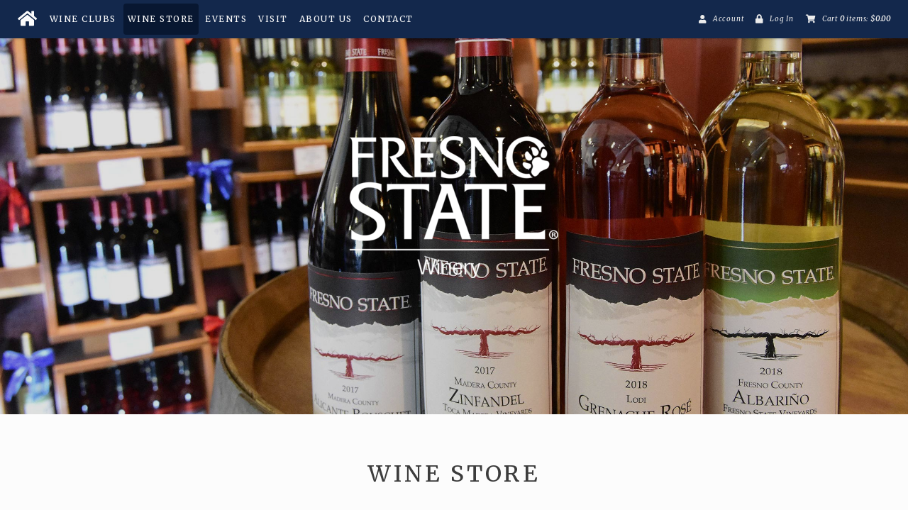

--- FILE ---
content_type: text/html;charset=UTF-8
request_url: https://store.fresnostatewinery.com/product/California-Chardonnay-2023
body_size: 17034
content:
 <!DOCTYPE html>
<html lang="en">
<head>
	<meta charset="utf-8">
	<meta name="viewport" content="width=device-width, initial-scale=1.0, maximum-scale=2.0" />
	<meta http-equiv="X-UA-Compatible" content="IE=edge">
	
		<title>Fresno State Winery - Products - California Chardonnay 2023</title>
	
	<meta name="platform" content="WineDirect Ecommerce https://www.winedirect.com" />


		<link rel="canonical" href="https://store.fresnostatewinery.com/product/California-Chardonnay-2023" />
	
  	<meta name="theme-color" content="#1c1c1c"/>
  	<meta name="description" content="Winery Ecommerce Website"/>
	<link rel="Shortcut Icon" href="/favicon.ico" type="image/x-icon">
	<link rel="apple-touch-icon" href="/apple-touch-icon.png"/>
	
	<link rel="stylesheet" href="https://assetss3.vin65.com/css/vin65-accessibility.css?timestamp=20190329" type="text/css">
	
				<link rel="stylesheet" href="https://assetss3.vin65.com/css/vin65-responsive.min.css?timestamp=20190329" type="text/css">
		

	<script src="https://assetss3.vin65.com/js/jquery-1.7.2.patch.min.js"></script>

	
	
	
		<script type="text/javascript">
			var assetPath = "https://assetss3.vin65.com",
				request = { currency: "USD" },
				hasCheckoutV2 = 1,
				hasGTM = 0,
				recaptcha_sitekey = "6LdQ1X8cAAAAAP1U04A2nBY_prvCm-4O0edjZdA1";
		</script>
	
	
	
	
		<script src="https://assetss3.vin65.com/js/jquery-ui-1.8.21.custom.min.js" type="text/javascript"></script>	
	
	
		<link rel="stylesheet" href="https://assetss3.vin65.com/css/jquery-ui-1.8.21.custom.css" type="text/css">
		<style>
			.ui-datepicker .ui-datepicker-prev span, .ui-datepicker .ui-datepicker-next span {
				font-size: 0px;
			}
		</style>
	
	<script src="https://assetss3.vin65.com/js/vin65.js?timestamp=20250612" type="text/javascript"></script>
	
			<script src="//connect.facebook.net/en_US/all.js#xfbml=1"></script>
		
<script type="text/javascript">
	try {	
		var _gaq = _gaq || [];

		
			_gaq.push(['t11._setAccount', 'UA-33184573-1']);
							
			_gaq.push(['t11._trackPageview']);
			
			
			_gaq.push(['t12._setAccount', 'UA-33275193-15']);
							
			_gaq.push(['t12._trackPageview']);
			
			
		(function() {
			var ga = document.createElement('script');     ga.type = 'text/javascript'; ga.async = true;
			
			ga.src = ('https:' == document.location.protocol ? 'https://' : 'http://') + 'stats.g.doubleclick.net/dc.js';
			var s = document.getElementsByTagName('script')[0]; s.parentNode.insertBefore(ga, s);
		})();
	} catch(err) {

		/*txt="There was an error on Google Analytics.\n\n";
		txt+="Error description: " + err.message + "\n\n";
		txt+="Click OK to continue.\n\n";
		alert(txt);
		*/
	}
</script>


<script>
	window['_fs_debug'] = false;
	window['_fs_host'] = 'fullstory.com';
	window['_fs_script'] = 'edge.fullstory.com/s/fs.js';
	window['_fs_org'] = 'S4RSX';
	window['_fs_namespace'] = 'FS';
	(function(m,n,e,t,l,o,g,y){
	    if (e in m) {if(m.console && m.console.log) { m.console.log('FullStory namespace conflict. Please set window["_fs_namespace"].');} return;}
	    g=m[e]=function(a,b,s){g.q?g.q.push([a,b,s]):g._api(a,b,s);};g.q=[];
	    o=n.createElement(t);o.async=1;o.crossOrigin='anonymous';o.src='https://'+_fs_script;
	    y=n.getElementsByTagName(t)[0];y.parentNode.insertBefore(o,y);
	    g.identify=function(i,v,s){g(l,{uid:i},s);if(v)g(l,v,s)};g.setUserVars=function(v,s){g(l,v,s)};g.event=function(i,v,s){g('event',{n:i,p:v},s)};
	    g.shutdown=function(){g("rec",!1)};g.restart=function(){g("rec",!0)};
	    g.log = function(a,b){g("log",[a,b])};
	    g.consent=function(a){g("consent",!arguments.length||a)};
	    g.identifyAccount=function(i,v){o='account';v=v||{};v.acctId=i;g(o,v)};
	    g.clearUserCookie=function(){};
	    g._w={};y='XMLHttpRequest';g._w[y]=m[y];y='fetch';g._w[y]=m[y];
	    if(m[y])m[y]=function(){return g._w[y].apply(this,arguments)};
	})(window,document,window['_fs_namespace'],'script','user');


	(function() {
		
	})();
</script>

<script type="text/javascript">
window.NREUM||(NREUM={}),__nr_require=function(t,n,e){function r(e){if(!n[e]){var o=n[e]={exports:{}};t[e][0].call(o.exports,function(n){var o=t[e][1][n];return r(o||n)},o,o.exports)}return n[e].exports}if("function"==typeof __nr_require)return __nr_require;for(var o=0;o<e.length;o++)r(e[o]);return r}({1:[function(t,n,e){function r(t){try{s.console&&console.log(t)}catch(n){}}var o,i=t("ee"),a=t(21),s={};try{o=localStorage.getItem("__nr_flags").split(","),console&&"function"==typeof console.log&&(s.console=!0,o.indexOf("dev")!==-1&&(s.dev=!0),o.indexOf("nr_dev")!==-1&&(s.nrDev=!0))}catch(c){}s.nrDev&&i.on("internal-error",function(t){r(t.stack)}),s.dev&&i.on("fn-err",function(t,n,e){r(e.stack)}),s.dev&&(r("NR AGENT IN DEVELOPMENT MODE"),r("flags: "+a(s,function(t,n){return t}).join(", ")))},{}],2:[function(t,n,e){function r(t,n,e,r,s){try{p?p-=1:o(s||new UncaughtException(t,n,e),!0)}catch(f){try{i("ierr",[f,c.now(),!0])}catch(d){}}return"function"==typeof u&&u.apply(this,a(arguments))}function UncaughtException(t,n,e){this.message=t||"Uncaught error with no additional information",this.sourceURL=n,this.line=e}function o(t,n){var e=n?null:c.now();i("err",[t,e])}var i=t("handle"),a=t(22),s=t("ee"),c=t("loader"),f=t("gos"),u=window.onerror,d=!1,l="nr@seenError",p=0;c.features.err=!0,t(1),window.onerror=r;try{throw new Error}catch(h){"stack"in h&&(t(9),t(8),"addEventListener"in window&&t(5),c.xhrWrappable&&t(10),d=!0)}s.on("fn-start",function(t,n,e){d&&(p+=1)}),s.on("fn-err",function(t,n,e){d&&!e[l]&&(f(e,l,function(){return!0}),this.thrown=!0,o(e))}),s.on("fn-end",function(){d&&!this.thrown&&p>0&&(p-=1)}),s.on("internal-error",function(t){i("ierr",[t,c.now(),!0])})},{}],3:[function(t,n,e){t("loader").features.ins=!0},{}],4:[function(t,n,e){function r(t){}if(window.performance&&window.performance.timing&&window.performance.getEntriesByType){var o=t("ee"),i=t("handle"),a=t(9),s=t(8),c="learResourceTimings",f="addEventListener",u="resourcetimingbufferfull",d="bstResource",l="resource",p="-start",h="-end",m="fn"+p,w="fn"+h,v="bstTimer",g="pushState",y=t("loader");y.features.stn=!0,t(7),"addEventListener"in window&&t(5);var x=NREUM.o.EV;o.on(m,function(t,n){var e=t[0];e instanceof x&&(this.bstStart=y.now())}),o.on(w,function(t,n){var e=t[0];e instanceof x&&i("bst",[e,n,this.bstStart,y.now()])}),a.on(m,function(t,n,e){this.bstStart=y.now(),this.bstType=e}),a.on(w,function(t,n){i(v,[n,this.bstStart,y.now(),this.bstType])}),s.on(m,function(){this.bstStart=y.now()}),s.on(w,function(t,n){i(v,[n,this.bstStart,y.now(),"requestAnimationFrame"])}),o.on(g+p,function(t){this.time=y.now(),this.startPath=location.pathname+location.hash}),o.on(g+h,function(t){i("bstHist",[location.pathname+location.hash,this.startPath,this.time])}),f in window.performance&&(window.performance["c"+c]?window.performance[f](u,function(t){i(d,[window.performance.getEntriesByType(l)]),window.performance["c"+c]()},!1):window.performance[f]("webkit"+u,function(t){i(d,[window.performance.getEntriesByType(l)]),window.performance["webkitC"+c]()},!1)),document[f]("scroll",r,{passive:!0}),document[f]("keypress",r,!1),document[f]("click",r,!1)}},{}],5:[function(t,n,e){function r(t){for(var n=t;n&&!n.hasOwnProperty(u);)n=Object.getPrototypeOf(n);n&&o(n)}function o(t){s.inPlace(t,[u,d],"-",i)}function i(t,n){return t[1]}var a=t("ee").get("events"),s=t("wrap-function")(a,!0),c=t("gos"),f=XMLHttpRequest,u="addEventListener",d="removeEventListener";n.exports=a,"getPrototypeOf"in Object?(r(document),r(window),r(f.prototype)):f.prototype.hasOwnProperty(u)&&(o(window),o(f.prototype)),a.on(u+"-start",function(t,n){var e=t[1],r=c(e,"nr@wrapped",function(){function t(){if("function"==typeof e.handleEvent)return e.handleEvent.apply(e,arguments)}var n={object:t,"function":e}[typeof e];return n?s(n,"fn-",null,n.name||"anonymous"):e});this.wrapped=t[1]=r}),a.on(d+"-start",function(t){t[1]=this.wrapped||t[1]})},{}],6:[function(t,n,e){function r(t,n,e){var r=t[n];"function"==typeof r&&(t[n]=function(){var t=i(arguments),n={};o.emit(e+"before-start",[t],n);var a;n[m]&&n[m].dt&&(a=n[m].dt);var s=r.apply(this,t);return o.emit(e+"start",[t,a],s),s.then(function(t){return o.emit(e+"end",[null,t],s),t},function(t){throw o.emit(e+"end",[t],s),t})})}var o=t("ee").get("fetch"),i=t(22),a=t(21);n.exports=o;var s=window,c="fetch-",f=c+"body-",u=["arrayBuffer","blob","json","text","formData"],d=s.Request,l=s.Response,p=s.fetch,h="prototype",m="nr@context";d&&l&&p&&(a(u,function(t,n){r(d[h],n,f),r(l[h],n,f)}),r(s,"fetch",c),o.on(c+"end",function(t,n){var e=this;if(n){var r=n.headers.get("content-length");null!==r&&(e.rxSize=r),o.emit(c+"done",[null,n],e)}else o.emit(c+"done",[t],e)}))},{}],7:[function(t,n,e){var r=t("ee").get("history"),o=t("wrap-function")(r);n.exports=r;var i=window.history&&window.history.constructor&&window.history.constructor.prototype,a=window.history;i&&i.pushState&&i.replaceState&&(a=i),o.inPlace(a,["pushState","replaceState"],"-")},{}],8:[function(t,n,e){var r=t("ee").get("raf"),o=t("wrap-function")(r),i="equestAnimationFrame";n.exports=r,o.inPlace(window,["r"+i,"mozR"+i,"webkitR"+i,"msR"+i],"raf-"),r.on("raf-start",function(t){t[0]=o(t[0],"fn-")})},{}],9:[function(t,n,e){function r(t,n,e){t[0]=a(t[0],"fn-",null,e)}function o(t,n,e){this.method=e,this.timerDuration=isNaN(t[1])?0:+t[1],t[0]=a(t[0],"fn-",this,e)}var i=t("ee").get("timer"),a=t("wrap-function")(i),s="setTimeout",c="setInterval",f="clearTimeout",u="-start",d="-";n.exports=i,a.inPlace(window,[s,"setImmediate"],s+d),a.inPlace(window,[c],c+d),a.inPlace(window,[f,"clearImmediate"],f+d),i.on(c+u,r),i.on(s+u,o)},{}],10:[function(t,n,e){function r(t,n){d.inPlace(n,["onreadystatechange"],"fn-",s)}function o(){var t=this,n=u.context(t);t.readyState>3&&!n.resolved&&(n.resolved=!0,u.emit("xhr-resolved",[],t)),d.inPlace(t,g,"fn-",s)}function i(t){y.push(t),h&&(b?b.then(a):w?w(a):(E=-E,O.data=E))}function a(){for(var t=0;t<y.length;t++)r([],y[t]);y.length&&(y=[])}function s(t,n){return n}function c(t,n){for(var e in t)n[e]=t[e];return n}t(5);var f=t("ee"),u=f.get("xhr"),d=t("wrap-function")(u),l=NREUM.o,p=l.XHR,h=l.MO,m=l.PR,w=l.SI,v="readystatechange",g=["onload","onerror","onabort","onloadstart","onloadend","onprogress","ontimeout"],y=[];n.exports=u;var x=window.XMLHttpRequest=function(t){var n=new p(t);try{u.emit("new-xhr",[n],n),n.addEventListener(v,o,!1)}catch(e){try{u.emit("internal-error",[e])}catch(r){}}return n};if(c(p,x),x.prototype=p.prototype,d.inPlace(x.prototype,["open","send"],"-xhr-",s),u.on("send-xhr-start",function(t,n){r(t,n),i(n)}),u.on("open-xhr-start",r),h){var b=m&&m.resolve();if(!w&&!m){var E=1,O=document.createTextNode(E);new h(a).observe(O,{characterData:!0})}}else f.on("fn-end",function(t){t[0]&&t[0].type===v||a()})},{}],11:[function(t,n,e){function r(t){if(!i(t))return null;var n=window.NREUM;if(!n.loader_config)return null;var e=(n.loader_config.accountID||"").toString()||null,r=(n.loader_config.agentID||"").toString()||null,s=(n.loader_config.trustKey||"").toString()||null;if(!e||!r)return null;var c=a.generateCatId(),f=a.generateCatId(),u=Date.now(),d=o(c,f,u,e,r,s);return{header:d,guid:c,traceId:f,timestamp:u}}function o(t,n,e,r,o,i){var a="btoa"in window&&"function"==typeof window.btoa;if(!a)return null;var s={v:[0,1],d:{ty:"Browser",ac:r,ap:o,id:t,tr:n,ti:e}};return i&&r!==i&&(s.d.tk=i),btoa(JSON.stringify(s))}function i(t){var n=!1,e=!1,r={};if("init"in NREUM&&"distributed_tracing"in NREUM.init&&(r=NREUM.init.distributed_tracing,e=!!r.enabled),e)if(t.sameOrigin)n=!0;else if(r.allowed_origins instanceof Array)for(var o=0;o<r.allowed_origins.length;o++){var i=s(r.allowed_origins[o]);if(t.hostname===i.hostname&&t.protocol===i.protocol&&t.port===i.port){n=!0;break}}return e&&n}var a=t(19),s=t(13);n.exports={generateTracePayload:r,shouldGenerateTrace:i}},{}],12:[function(t,n,e){function r(t){var n=this.params,e=this.metrics;if(!this.ended){this.ended=!0;for(var r=0;r<l;r++)t.removeEventListener(d[r],this.listener,!1);n.aborted||(e.duration=a.now()-this.startTime,this.loadCaptureCalled||4!==t.readyState?null==n.status&&(n.status=0):i(this,t),e.cbTime=this.cbTime,u.emit("xhr-done",[t],t),s("xhr",[n,e,this.startTime]))}}function o(t,n){var e=c(n),r=t.params;r.host=e.hostname+":"+e.port,r.pathname=e.pathname,t.parsedOrigin=c(n),t.sameOrigin=t.parsedOrigin.sameOrigin}function i(t,n){t.params.status=n.status;var e=w(n,t.lastSize);if(e&&(t.metrics.rxSize=e),t.sameOrigin){var r=n.getResponseHeader("X-NewRelic-App-Data");r&&(t.params.cat=r.split(", ").pop())}t.loadCaptureCalled=!0}var a=t("loader");if(a.xhrWrappable){var s=t("handle"),c=t(13),f=t(11).generateTracePayload,u=t("ee"),d=["load","error","abort","timeout"],l=d.length,p=t("id"),h=t(17),m=t(16),w=t(14),v=window.XMLHttpRequest;a.features.xhr=!0,t(10),t(6),u.on("new-xhr",function(t){var n=this;n.totalCbs=0,n.called=0,n.cbTime=0,n.end=r,n.ended=!1,n.xhrGuids={},n.lastSize=null,n.loadCaptureCalled=!1,t.addEventListener("load",function(e){i(n,t)},!1),h&&(h>34||h<10)||window.opera||t.addEventListener("progress",function(t){n.lastSize=t.loaded},!1)}),u.on("open-xhr-start",function(t){this.params={method:t[0]},o(this,t[1]),this.metrics={}}),u.on("open-xhr-end",function(t,n){"loader_config"in NREUM&&"xpid"in NREUM.loader_config&&this.sameOrigin&&n.setRequestHeader("X-NewRelic-ID",NREUM.loader_config.xpid);var e=f(this.parsedOrigin);e&&e.header&&(n.setRequestHeader("newrelic",e.header),this.dt=e)}),u.on("send-xhr-start",function(t,n){var e=this.metrics,r=t[0],o=this;if(e&&r){var i=m(r);i&&(e.txSize=i)}this.startTime=a.now(),this.listener=function(t){try{"abort"!==t.type||o.loadCaptureCalled||(o.params.aborted=!0),("load"!==t.type||o.called===o.totalCbs&&(o.onloadCalled||"function"!=typeof n.onload))&&o.end(n)}catch(e){try{u.emit("internal-error",[e])}catch(r){}}};for(var s=0;s<l;s++)n.addEventListener(d[s],this.listener,!1)}),u.on("xhr-cb-time",function(t,n,e){this.cbTime+=t,n?this.onloadCalled=!0:this.called+=1,this.called!==this.totalCbs||!this.onloadCalled&&"function"==typeof e.onload||this.end(e)}),u.on("xhr-load-added",function(t,n){var e=""+p(t)+!!n;this.xhrGuids&&!this.xhrGuids[e]&&(this.xhrGuids[e]=!0,this.totalCbs+=1)}),u.on("xhr-load-removed",function(t,n){var e=""+p(t)+!!n;this.xhrGuids&&this.xhrGuids[e]&&(delete this.xhrGuids[e],this.totalCbs-=1)}),u.on("addEventListener-end",function(t,n){n instanceof v&&"load"===t[0]&&u.emit("xhr-load-added",[t[1],t[2]],n)}),u.on("removeEventListener-end",function(t,n){n instanceof v&&"load"===t[0]&&u.emit("xhr-load-removed",[t[1],t[2]],n)}),u.on("fn-start",function(t,n,e){n instanceof v&&("onload"===e&&(this.onload=!0),("load"===(t[0]&&t[0].type)||this.onload)&&(this.xhrCbStart=a.now()))}),u.on("fn-end",function(t,n){this.xhrCbStart&&u.emit("xhr-cb-time",[a.now()-this.xhrCbStart,this.onload,n],n)}),u.on("fetch-before-start",function(t){var n,e=t[1]||{};"string"==typeof t[0]?n=t[0]:t[0]&&t[0].url&&(n=t[0].url),n&&(this.parsedOrigin=c(n),this.sameOrigin=this.parsedOrigin.sameOrigin);var r=f(this.parsedOrigin);if(r&&r.header){var o=r.header;if("string"==typeof t[0]){var i={};for(var a in e)i[a]=e[a];i.headers=new Headers(e.headers||{}),i.headers.set("newrelic",o),this.dt=r,t.length>1?t[1]=i:t.push(i)}else t[0]&&t[0].headers&&(t[0].headers.append("newrelic",o),this.dt=r)}})}},{}],13:[function(t,n,e){var r={};n.exports=function(t){if(t in r)return r[t];var n=document.createElement("a"),e=window.location,o={};n.href=t,o.port=n.port;var i=n.href.split("://");!o.port&&i[1]&&(o.port=i[1].split("/")[0].split("@").pop().split(":")[1]),o.port&&"0"!==o.port||(o.port="https"===i[0]?"443":"80"),o.hostname=n.hostname||e.hostname,o.pathname=n.pathname,o.protocol=i[0],"/"!==o.pathname.charAt(0)&&(o.pathname="/"+o.pathname);var a=!n.protocol||":"===n.protocol||n.protocol===e.protocol,s=n.hostname===document.domain&&n.port===e.port;return o.sameOrigin=a&&(!n.hostname||s),"/"===o.pathname&&(r[t]=o),o}},{}],14:[function(t,n,e){function r(t,n){var e=t.responseType;return"json"===e&&null!==n?n:"arraybuffer"===e||"blob"===e||"json"===e?o(t.response):"text"===e||"document"===e||""===e||void 0===e?o(t.responseText):void 0}var o=t(16);n.exports=r},{}],15:[function(t,n,e){function r(){}function o(t,n,e){return function(){return i(t,[f.now()].concat(s(arguments)),n?null:this,e),n?void 0:this}}var i=t("handle"),a=t(21),s=t(22),c=t("ee").get("tracer"),f=t("loader"),u=NREUM;"undefined"==typeof window.newrelic&&(newrelic=u);var d=["setPageViewName","setCustomAttribute","setErrorHandler","finished","addToTrace","inlineHit","addRelease"],l="api-",p=l+"ixn-";a(d,function(t,n){u[n]=o(l+n,!0,"api")}),u.addPageAction=o(l+"addPageAction",!0),u.setCurrentRouteName=o(l+"routeName",!0),n.exports=newrelic,u.interaction=function(){return(new r).get()};var h=r.prototype={createTracer:function(t,n){var e={},r=this,o="function"==typeof n;return i(p+"tracer",[f.now(),t,e],r),function(){if(c.emit((o?"":"no-")+"fn-start",[f.now(),r,o],e),o)try{return n.apply(this,arguments)}catch(t){throw c.emit("fn-err",[arguments,this,t],e),t}finally{c.emit("fn-end",[f.now()],e)}}}};a("actionText,setName,setAttribute,save,ignore,onEnd,getContext,end,get".split(","),function(t,n){h[n]=o(p+n)}),newrelic.noticeError=function(t,n){"string"==typeof t&&(t=new Error(t)),i("err",[t,f.now(),!1,n])}},{}],16:[function(t,n,e){n.exports=function(t){if("string"==typeof t&&t.length)return t.length;if("object"==typeof t){if("undefined"!=typeof ArrayBuffer&&t instanceof ArrayBuffer&&t.byteLength)return t.byteLength;if("undefined"!=typeof Blob&&t instanceof Blob&&t.size)return t.size;if(!("undefined"!=typeof FormData&&t instanceof FormData))try{return JSON.stringify(t).length}catch(n){return}}}},{}],17:[function(t,n,e){var r=0,o=navigator.userAgent.match(/Firefox[\/\s](\d+\.\d+)/);o&&(r=+o[1]),n.exports=r},{}],18:[function(t,n,e){function r(t,n){var e=t.getEntries();e.forEach(function(t){"first-paint"===t.name?c("timing",["fp",Math.floor(t.startTime)]):"first-contentful-paint"===t.name&&c("timing",["fcp",Math.floor(t.startTime)])})}function o(t,n){var e=t.getEntries();e.length>0&&c("lcp",[e[e.length-1]])}function i(t){if(t instanceof u&&!l){var n,e=Math.round(t.timeStamp);n=e>1e12?Date.now()-e:f.now()-e,l=!0,c("timing",["fi",e,{type:t.type,fid:n}])}}if(!("init"in NREUM&&"page_view_timing"in NREUM.init&&"enabled"in NREUM.init.page_view_timing&&NREUM.init.page_view_timing.enabled===!1)){var a,s,c=t("handle"),f=t("loader"),u=NREUM.o.EV;if("PerformanceObserver"in window&&"function"==typeof window.PerformanceObserver){a=new PerformanceObserver(r),s=new PerformanceObserver(o);try{a.observe({entryTypes:["paint"]}),s.observe({entryTypes:["largest-contentful-paint"]})}catch(d){}}if("addEventListener"in document){var l=!1,p=["click","keydown","mousedown","pointerdown","touchstart"];p.forEach(function(t){document.addEventListener(t,i,!1)})}}},{}],19:[function(t,n,e){function r(){function t(){return n?15&n[e++]:16*Math.random()|0}var n=null,e=0,r=window.crypto||window.msCrypto;r&&r.getRandomValues&&(n=r.getRandomValues(new Uint8Array(31)));for(var o,i="xxxxxxxx-xxxx-4xxx-yxxx-xxxxxxxxxxxx",a="",s=0;s<i.length;s++)o=i[s],"x"===o?a+=t().toString(16):"y"===o?(o=3&t()|8,a+=o.toString(16)):a+=o;return a}function o(){function t(){return n?15&n[e++]:16*Math.random()|0}var n=null,e=0,r=window.crypto||window.msCrypto;r&&r.getRandomValues&&Uint8Array&&(n=r.getRandomValues(new Uint8Array(31)));for(var o=[],i=0;i<16;i++)o.push(t().toString(16));return o.join("")}n.exports={generateUuid:r,generateCatId:o}},{}],20:[function(t,n,e){function r(t,n){if(!o)return!1;if(t!==o)return!1;if(!n)return!0;if(!i)return!1;for(var e=i.split("."),r=n.split("."),a=0;a<r.length;a++)if(r[a]!==e[a])return!1;return!0}var o=null,i=null,a=/Version\/(\S+)\s+Safari/;if(navigator.userAgent){var s=navigator.userAgent,c=s.match(a);c&&s.indexOf("Chrome")===-1&&s.indexOf("Chromium")===-1&&(o="Safari",i=c[1])}n.exports={agent:o,version:i,match:r}},{}],21:[function(t,n,e){function r(t,n){var e=[],r="",i=0;for(r in t)o.call(t,r)&&(e[i]=n(r,t[r]),i+=1);return e}var o=Object.prototype.hasOwnProperty;n.exports=r},{}],22:[function(t,n,e){function r(t,n,e){n||(n=0),"undefined"==typeof e&&(e=t?t.length:0);for(var r=-1,o=e-n||0,i=Array(o<0?0:o);++r<o;)i[r]=t[n+r];return i}n.exports=r},{}],23:[function(t,n,e){n.exports={exists:"undefined"!=typeof window.performance&&window.performance.timing&&"undefined"!=typeof window.performance.timing.navigationStart}},{}],ee:[function(t,n,e){function r(){}function o(t){function n(t){return t&&t instanceof r?t:t?c(t,s,i):i()}function e(e,r,o,i){if(!l.aborted||i){t&&t(e,r,o);for(var a=n(o),s=m(e),c=s.length,f=0;f<c;f++)s[f].apply(a,r);var d=u[y[e]];return d&&d.push([x,e,r,a]),a}}function p(t,n){g[t]=m(t).concat(n)}function h(t,n){var e=g[t];if(e)for(var r=0;r<e.length;r++)e[r]===n&&e.splice(r,1)}function m(t){return g[t]||[]}function w(t){return d[t]=d[t]||o(e)}function v(t,n){f(t,function(t,e){n=n||"feature",y[e]=n,n in u||(u[n]=[])})}var g={},y={},x={on:p,addEventListener:p,removeEventListener:h,emit:e,get:w,listeners:m,context:n,buffer:v,abort:a,aborted:!1};return x}function i(){return new r}function a(){(u.api||u.feature)&&(l.aborted=!0,u=l.backlog={})}var s="nr@context",c=t("gos"),f=t(21),u={},d={},l=n.exports=o();l.backlog=u},{}],gos:[function(t,n,e){function r(t,n,e){if(o.call(t,n))return t[n];var r=e();if(Object.defineProperty&&Object.keys)try{return Object.defineProperty(t,n,{value:r,writable:!0,enumerable:!1}),r}catch(i){}return t[n]=r,r}var o=Object.prototype.hasOwnProperty;n.exports=r},{}],handle:[function(t,n,e){function r(t,n,e,r){o.buffer([t],r),o.emit(t,n,e)}var o=t("ee").get("handle");n.exports=r,r.ee=o},{}],id:[function(t,n,e){function r(t){var n=typeof t;return!t||"object"!==n&&"function"!==n?-1:t===window?0:a(t,i,function(){return o++})}var o=1,i="nr@id",a=t("gos");n.exports=r},{}],loader:[function(t,n,e){function r(){if(!E++){var t=b.info=NREUM.info,n=p.getElementsByTagName("script")[0];if(setTimeout(u.abort,3e4),!(t&&t.licenseKey&&t.applicationID&&n))return u.abort();f(y,function(n,e){t[n]||(t[n]=e)}),c("mark",["onload",a()+b.offset],null,"api");var e=p.createElement("script");e.src="https://"+t.agent,n.parentNode.insertBefore(e,n)}}function o(){"complete"===p.readyState&&i()}function i(){c("mark",["domContent",a()+b.offset],null,"api")}function a(){return O.exists&&performance.now?Math.round(performance.now()):(s=Math.max((new Date).getTime(),s))-b.offset}var s=(new Date).getTime(),c=t("handle"),f=t(21),u=t("ee"),d=t(20),l=window,p=l.document,h="addEventListener",m="attachEvent",w=l.XMLHttpRequest,v=w&&w.prototype;NREUM.o={ST:setTimeout,SI:l.setImmediate,CT:clearTimeout,XHR:w,REQ:l.Request,EV:l.Event,PR:l.Promise,MO:l.MutationObserver};var g=""+location,y={beacon:"bam.nr-data.net",errorBeacon:"bam.nr-data.net",agent:"js-agent.newrelic.com/nr-1167.min.js"},x=w&&v&&v[h]&&!/CriOS/.test(navigator.userAgent),b=n.exports={offset:s,now:a,origin:g,features:{},xhrWrappable:x,userAgent:d};t(15),t(18),p[h]?(p[h]("DOMContentLoaded",i,!1),l[h]("load",r,!1)):(p[m]("onreadystatechange",o),l[m]("onload",r)),c("mark",["firstbyte",s],null,"api");var E=0,O=t(23)},{}],"wrap-function":[function(t,n,e){function r(t){return!(t&&t instanceof Function&&t.apply&&!t[a])}var o=t("ee"),i=t(22),a="nr@original",s=Object.prototype.hasOwnProperty,c=!1;n.exports=function(t,n){function e(t,n,e,o){function nrWrapper(){var r,a,s,c;try{a=this,r=i(arguments),s="function"==typeof e?e(r,a):e||{}}catch(f){l([f,"",[r,a,o],s])}u(n+"start",[r,a,o],s);try{return c=t.apply(a,r)}catch(d){throw u(n+"err",[r,a,d],s),d}finally{u(n+"end",[r,a,c],s)}}return r(t)?t:(n||(n=""),nrWrapper[a]=t,d(t,nrWrapper),nrWrapper)}function f(t,n,o,i){o||(o="");var a,s,c,f="-"===o.charAt(0);for(c=0;c<n.length;c++)s=n[c],a=t[s],r(a)||(t[s]=e(a,f?s+o:o,i,s))}function u(e,r,o){if(!c||n){var i=c;c=!0;try{t.emit(e,r,o,n)}catch(a){l([a,e,r,o])}c=i}}function d(t,n){if(Object.defineProperty&&Object.keys)try{var e=Object.keys(t);return e.forEach(function(e){Object.defineProperty(n,e,{get:function(){return t[e]},set:function(n){return t[e]=n,n}})}),n}catch(r){l([r])}for(var o in t)s.call(t,o)&&(n[o]=t[o]);return n}function l(n){try{t.emit("internal-error",n)}catch(e){}}return t||(t=o),e.inPlace=f,e.flag=a,e}},{}]},{},["loader",2,12,4,3]);
;NREUM.loader_config={accountID:"452206",trustKey:"452206",agentID:"404286013",licenseKey:"1c223bb105",applicationID:"383664277"}
;NREUM.info={beacon:"bam.nr-data.net",errorBeacon:"bam.nr-data.net",licenseKey:"1c223bb105",applicationID:"383664277",sa:1}
</script>

<script>
var _rollbarConfig = {
	accessToken: 'ed82373c35664f9c977d3ee5c49d489a',
	captureUncaught: true,
	captureUnhandledRejections: true,
	scrubFields: [
		'creditCardNumber',
		'loginData',
		'password',
		'cvv2',
		'cardSwipe',
		'cardNumber',
		'cardExpiryMo',
		'cardExpiryYr',
		'creditCardExpiresIn',
		'creditCardNumber',
		'creditCardExpiryMo',
		'creditCardExpiryYr',
		'nameOnCard'
	],
	scrubTelemetryInputs: true,
	payload: {
		environment: "production",
		websiteID: "d6ac8944-07df-39a5-e410-d34e25deeecd"
	}
};
// Rollbar Snippet
!function(r){function e(n){if(o[n])return o[n].exports;var t=o[n]={exports:{},id:n,loaded:!1};return r[n].call(t.exports,t,t.exports,e),t.loaded=!0,t.exports}var o={};return e.m=r,e.c=o,e.p="",e(0)}([function(r,e,o){"use strict";var n=o(1),t=o(4);_rollbarConfig=_rollbarConfig||{},_rollbarConfig.rollbarJsUrl=_rollbarConfig.rollbarJsUrl||"https://cdnjs.cloudflare.com/ajax/libs/rollbar.js/2.4.6/rollbar.min.js",_rollbarConfig.async=void 0===_rollbarConfig.async||_rollbarConfig.async;var a=n.setupShim(window,_rollbarConfig),l=t(_rollbarConfig);window.rollbar=n.Rollbar,a.loadFull(window,document,!_rollbarConfig.async,_rollbarConfig,l)},function(r,e,o){"use strict";function n(r){return function(){try{return r.apply(this,arguments)}catch(r){try{console.error("[Rollbar]: Internal error",r)}catch(r){}}}}function t(r,e){this.options=r,this._rollbarOldOnError=null;var o=s++;this.shimId=function(){return o},"undefined"!=typeof window&&window._rollbarShims&&(window._rollbarShims[o]={handler:e,messages:[]})}function a(r,e){if(r){var o=e.globalAlias||"Rollbar";if("object"==typeof r[o])return r[o];r._rollbarShims={},r._rollbarWrappedError=null;var t=new p(e);return n(function(){e.captureUncaught&&(t._rollbarOldOnError=r.onerror,i.captureUncaughtExceptions(r,t,!0),i.wrapGlobals(r,t,!0)),e.captureUnhandledRejections&&i.captureUnhandledRejections(r,t,!0);var n=e.autoInstrument;return e.enabled!==!1&&(void 0===n||n===!0||"object"==typeof n&&n.network)&&r.addEventListener&&(r.addEventListener("load",t.captureLoad.bind(t)),r.addEventListener("DOMContentLoaded",t.captureDomContentLoaded.bind(t))),r[o]=t,t})()}}function l(r){return n(function(){var e=this,o=Array.prototype.slice.call(arguments,0),n={shim:e,method:r,args:o,ts:new Date};window._rollbarShims[this.shimId()].messages.push(n)})}var i=o(2),s=0,d=o(3),c=function(r,e){return new t(r,e)},p=d.bind(null,c);t.prototype.loadFull=function(r,e,o,t,a){var l=function(){var e;if(void 0===r._rollbarDidLoad){e=new Error("rollbar.js did not load");for(var o,n,t,l,i=0;o=r._rollbarShims[i++];)for(o=o.messages||[];n=o.shift();)for(t=n.args||[],i=0;i<t.length;++i)if(l=t[i],"function"==typeof l){l(e);break}}"function"==typeof a&&a(e)},i=!1,s=e.createElement("script"),d=e.getElementsByTagName("script")[0],c=d.parentNode;s.crossOrigin="",s.src=t.rollbarJsUrl,o||(s.async=!0),s.onload=s.onreadystatechange=n(function(){if(!(i||this.readyState&&"loaded"!==this.readyState&&"complete"!==this.readyState)){s.onload=s.onreadystatechange=null;try{c.removeChild(s)}catch(r){}i=!0,l()}}),c.insertBefore(s,d)},t.prototype.wrap=function(r,e,o){try{var n;if(n="function"==typeof e?e:function(){return e||{}},"function"!=typeof r)return r;if(r._isWrap)return r;if(!r._rollbar_wrapped&&(r._rollbar_wrapped=function(){o&&"function"==typeof o&&o.apply(this,arguments);try{return r.apply(this,arguments)}catch(o){var e=o;throw e&&("string"==typeof e&&(e=new String(e)),e._rollbarContext=n()||{},e._rollbarContext._wrappedSource=r.toString(),window._rollbarWrappedError=e),e}},r._rollbar_wrapped._isWrap=!0,r.hasOwnProperty))for(var t in r)r.hasOwnProperty(t)&&(r._rollbar_wrapped[t]=r[t]);return r._rollbar_wrapped}catch(e){return r}};for(var u="log,debug,info,warn,warning,error,critical,global,configure,handleUncaughtException,handleUnhandledRejection,captureEvent,captureDomContentLoaded,captureLoad".split(","),f=0;f<u.length;++f)t.prototype[u[f]]=l(u[f]);r.exports={setupShim:a,Rollbar:p}},function(r,e){"use strict";function o(r,e,o){if(r){var t;"function"==typeof e._rollbarOldOnError?t=e._rollbarOldOnError:r.onerror&&!r.onerror.belongsToShim&&(t=r.onerror,e._rollbarOldOnError=t);var a=function(){var o=Array.prototype.slice.call(arguments,0);n(r,e,t,o)};a.belongsToShim=o,r.onerror=a}}function n(r,e,o,n){r._rollbarWrappedError&&(n[4]||(n[4]=r._rollbarWrappedError),n[5]||(n[5]=r._rollbarWrappedError._rollbarContext),r._rollbarWrappedError=null),e.handleUncaughtException.apply(e,n),o&&o.apply(r,n)}function t(r,e,o){if(r){"function"==typeof r._rollbarURH&&r._rollbarURH.belongsToShim&&r.removeEventListener("unhandledrejection",r._rollbarURH);var n=function(r){var o,n,t;try{o=r.reason}catch(r){o=void 0}try{n=r.promise}catch(r){n="[unhandledrejection] error getting `promise` from event"}try{t=r.detail,!o&&t&&(o=t.reason,n=t.promise)}catch(r){t="[unhandledrejection] error getting `detail` from event"}o||(o="[unhandledrejection] error getting `reason` from event"),e&&e.handleUnhandledRejection&&e.handleUnhandledRejection(o,n)};n.belongsToShim=o,r._rollbarURH=n,r.addEventListener("unhandledrejection",n)}}function a(r,e,o){if(r){var n,t,a="EventTarget,Window,Node,ApplicationCache,AudioTrackList,ChannelMergerNode,CryptoOperation,EventSource,FileReader,HTMLUnknownElement,IDBDatabase,IDBRequest,IDBTransaction,KeyOperation,MediaController,MessagePort,ModalWindow,Notification,SVGElementInstance,Screen,TextTrack,TextTrackCue,TextTrackList,WebSocket,WebSocketWorker,Worker,XMLHttpRequest,XMLHttpRequestEventTarget,XMLHttpRequestUpload".split(",");for(n=0;n<a.length;++n)t=a[n],r[t]&&r[t].prototype&&l(e,r[t].prototype,o)}}function l(r,e,o){if(e.hasOwnProperty&&e.hasOwnProperty("addEventListener")){for(var n=e.addEventListener;n._rollbarOldAdd&&n.belongsToShim;)n=n._rollbarOldAdd;var t=function(e,o,t){n.call(this,e,r.wrap(o),t)};t._rollbarOldAdd=n,t.belongsToShim=o,e.addEventListener=t;for(var a=e.removeEventListener;a._rollbarOldRemove&&a.belongsToShim;)a=a._rollbarOldRemove;var l=function(r,e,o){a.call(this,r,e&&e._rollbar_wrapped||e,o)};l._rollbarOldRemove=a,l.belongsToShim=o,e.removeEventListener=l}}r.exports={captureUncaughtExceptions:o,captureUnhandledRejections:t,wrapGlobals:a}},function(r,e){"use strict";function o(r,e){this.impl=r(e,this),this.options=e,n(o.prototype)}function n(r){for(var e=function(r){return function(){var e=Array.prototype.slice.call(arguments,0);if(this.impl[r])return this.impl[r].apply(this.impl,e)}},o="log,debug,info,warn,warning,error,critical,global,configure,handleUncaughtException,handleUnhandledRejection,_createItem,wrap,loadFull,shimId,captureEvent,captureDomContentLoaded,captureLoad".split(","),n=0;n<o.length;n++)r[o[n]]=e(o[n])}o.prototype._swapAndProcessMessages=function(r,e){this.impl=r(this.options);for(var o,n,t;o=e.shift();)n=o.method,t=o.args,this[n]&&"function"==typeof this[n]&&("captureDomContentLoaded"===n||"captureLoad"===n?this[n].apply(this,[t[0],o.ts]):this[n].apply(this,t));return this},r.exports=o},function(r,e){"use strict";r.exports=function(r){return function(e){if(!e&&!window._rollbarInitialized){r=r||{};for(var o,n,t=r.globalAlias||"Rollbar",a=window.rollbar,l=function(r){return new a(r)},i=0;o=window._rollbarShims[i++];)n||(n=o.handler),o.handler._swapAndProcessMessages(l,o.messages);window[t]=n,window._rollbarInitialized=!0}}}}]);
// End Rollbar Snippet
</script>

		<link rel="stylesheet" href="/assets/slick-winedirect/slick-winedirect.css?timestamp=20260120115730" type="text/css" media="all">
	
		<link rel="stylesheet" href="/assets/slick-winedirect/slick-theme-winedirect.css?timestamp=20260120115730" type="text/css" media="all">
	
		<link rel="stylesheet" href="/assets/css/default.css?timestamp=20260120115730" type="text/css" media="all">
	
	<!--[if lt IE 9]>
		<script src="/assets/js/html5shiv-printshiv.js"></script>
		<script src="/assets/js/respond.min.js"></script>
	<![endif]-->
<meta property="og:image" content="https://store.fresnostatewinery.com/assets/images/products/facebookLike/Wine010.JPG"/> <meta property="og:title" content="California Chardonnay 2023"/>
			<meta property="og:url" content="https://store.fresnostatewinery.com/product/California-Chardonnay-2023"/>
			<meta property="og:site_name" content="Fresno State Winery" />
			
				<meta property="og:type" content="product" />
				
					<meta property="og:price:amount" content="16.00" />
					<meta property="og:price:currency" content="USD" />
				
				<meta property="og:availability" content="instock" />
			<link rel="image_src" href="https://store.fresnostatewinery.com/assets/images/products/facebookLike/Wine010.JPG" / ></head>
<body id="wide" class=" //Color Options// 
		ContentGroup Age Verification does not exist.
	">
	<header style="background-image: url( /assets/images/contentblock/photos/header-4-bottles.jpg )">
		<a href="#MainContent" class="skipToContent">Skip to content</a>
		<div id="action-bar" class=" //Position// ">
			<div id="user-tools">
				<span class="fa fa-user tool-icon"></span>
				<div class="user-account"><a href="/index.cfm?method=memberEditAccount.editProfile">Account</a></div>
				<span class="fa fa-lock tool-icon"></span>
				
		<div class="v65-yourAccount"><a href="/index.cfm?method=memberlogin.showLogin" referrerQueryString="method=memberEditAccount.editProfile" v65js="modalLoginLink" class="v65-modalLoginLink">Your Account</a></div>
		<div class="v65-login"><a href="/index.cfm?method=memberLogin.showLogin" referrerQueryString="method=products.productDrilldown&productID=4F4D4477-D4C3-683B-616D-4F012185798F&originalMarketingURL=product/California-Chardonnay-2023" v65js="modalLoginLink" class="v65-modalLoginLink">Log In</a></div>
	
				<span class="fa fa-shopping-cart tool-icon"></span>
				
			

			<div id="v65-modalCart"> 
				<a href="javascript:vin65.cart.toggleCart();" id="v65-toggleModalCart" aria-label="0 items in cart, $0.00 total">
						
	Cart <strong>0</strong> items: <strong>$0.00</strong> 

				</a>
				<div id="v65-modalCartDropdown" role="dialog" aria-modal="true" aria-label="cart">
					<div id="v65-modalCartBody">
						<p class="right"><a href="javascript:vin65.cart.hideCart();" class="modalLinkAltBtn" aria-label="Close"><span>Close</span></a></p>
						<span class="sr-only">Shopping Cart</span>
						
						<div role="alert" tabindex="-1" id="v65-itemAddedText" style="display:none;">
							<p class="alertYellow">Item was successfully added to your cart</p>
						</div>
						
						<table border="0" cellspacing="0" cellpadding="0" id="v65-modalCartTable">
							
							<tr>
								<th id="v65-cartHeaderQty" scope="col">Qty</th>
								<th id="v65-cartHeaderItem" scope="col">Item</th>
								<th id="v65-cartHeaderDescription" scope="col">Description</th>
								<th style="text-align: right;" id="v65-cartHeaderPrice" scope="col">Price</th>
								<th style="text-align: right;" id="v65-cartHeaderTotal" scope="col">Total</th>
							</tr>
							
							
							<!--Cart Subtotal-->
							<tr id="v65-modalCartTableSubtotal">
								<td colspan="3">&nbsp;</td>
								<td class="right">Subtotal</td>
								<td class="right">$0.00</td>
							</tr>
							<!--/Cart Subtotal-->
						</table>
						
						<p class="right"> <a href="/index.cfm?method=cartV2.showCart" class="modalLinkAltBtn"><span>View Cart</span></a>
							
						</p>

						
					</div>

					<div id="v65-modalCartFooter">&nbsp;</div>					


					
				</div>
			</div>
		
			</div>
			<nav aria-label="Main Nav" class="mainMenu" id="nav">
				<a aria-label="Home Button" href="/" class="home-icon"><span class="fa fa-home"></span></a>
				<a aria-label="Mobile Nav Button" class="mobile_menu" title="Menu" href="#"><span class="fa fa-bars"><span></a>
				
<ul class="v65-layoutHeaderNav">
	<li class="v65-home"><a href="/">Home</a></li>
	

	<li ><a href="/Wine-Club"  aria-expanded="false" aria-controls="WineClubsMenu" class=" ">Wine Clubs</a> 
		<ul id="WineClubsMenu">
	

	<li ><a href="/Wine-Clubs/California-Clubs" tabindex="-1" class=" ">California Clubs</a> 
		</li>
	

	<li ><a href="/Wine-Clubs/Members-Outside-California" tabindex="-1" class=" ">Members Outside California</a> 
		</li>
		</ul>
		<span style="" class="v65-subMenuAccessibilityIcon v65-invisible icon-angle-down" tabindex="0"></span>
		</li>
	

	<li ><a href="/Wine-Store"  aria-expanded="false" aria-controls="WineStoreMenu" class="v65-selected ">Wine Store</a> 
		<ul id="WineStoreMenu">
	

	<li ><a href="/Wine-Store/Featured-Wines" tabindex="-1" class=" ">Featured Wines</a> 
		</li>
	

	<li ><a href="/Wine-Store/Red-Wines" tabindex="-1" class=" ">Red Wines</a> 
		</li>
	

	<li ><a href="/Wine-Store/White-Wines" tabindex="-1" class=" ">White Wines</a> 
		</li>
	

	<li ><a href="/Wine-Store/Blush-Wines" tabindex="-1" class=" ">Blush and Sweet Wines</a> 
		</li>
	

	<li ><a href="/Wine-Store/Dessert-and-Specialty-Wines" tabindex="-1" class=" ">Club Wines</a> 
		</li>
	

	<li ><a href="/Wine-Store/Out-of-State" tabindex="-1" class=" ">Out of State</a> 
		</li>
		</ul>
		<span style="" class="v65-subMenuAccessibilityIcon v65-invisible icon-angle-down" tabindex="0"></span>
		</li>
	

	<li ><a href="/Events" class=" ">Events</a> 
		</li>
	

	<li ><a href="/Visit"  aria-expanded="false" aria-controls="VisitMenu" class=" ">Visit</a> 
		<ul id="VisitMenu">
	

	<li ><a href="/Visit/Visit-Tasting-Room" tabindex="-1" class=" ">Visit Tasting Room</a> 
		</li>
	

	<li ><a href="/Visit/Private-Tasting" tabindex="-1" class=" ">Tours and Tastings</a> 
		</li>
		</ul>
		<span style="" class="v65-subMenuAccessibilityIcon v65-invisible icon-angle-down" tabindex="0"></span>
		</li>
	

	<li ><a href="/About"  aria-expanded="false" aria-controls="AboutUsMenu" class=" ">About Us</a> 
		<ul id="AboutUsMenu">
	

	<li ><a href="/About-Us/Our-Story" tabindex="-1" class=" ">Our Story</a> 
		</li>
	

	<li ><a href="/About-Us/The-Team" tabindex="-1" class=" ">The Team</a> 
		</li>
	

	<li ><a href="/About-Us/Vineyards" tabindex="-1" class=" ">Vineyards</a> 
		</li>
		</ul>
		<span style="" class="v65-subMenuAccessibilityIcon v65-invisible icon-angle-down" tabindex="0"></span>
		</li>
	

	<li ><a href="/Contact" class=" ">Contact</a> 
			</li>
		
</ul>

			</nav>
		</div>
		<div class="wrapper logo-wrapper Hide-All-No Logo-Size-Default Logo-Alignment-Center Display-Logo-Yes Display-Title-No ">
			
<style>
	.v65-logo {
		background-image: url(https://winedirect-wineries.vin65.com/D6AC8944-07DF-39A5-E410-D34E25DEEECD/logo.png);
		height: 200px;
		width: 300px;
	}
	
		@media (-webkit-min-device-pixel-ratio: 1.5), (min-resolution: 144dpi) {
			.v65-logo {
				background-image: url(https://winedirect-wineries.vin65.com/D6AC8944-07DF-39A5-E410-D34E25DEEECD/logo@2x.png);
			}
		}
	
</style>

<div class="v65-logo hideText ">
	<a href="/" accesskey="h"> Fresno State Winery Home</a>
</div>


			<h1>California Chardonnay 2023</h1>
		</div>
	</header>
	<section aria-label="Main Content" id="MainContent" class="pageContent">
		<div class="wrapper">
			<div class="title-header">
  <h1 style="text-align: center;">Wine store</h1>

<hr />
</div>  <div class="v65-productWrapper">
	<h1>
		California Chardonnay 2023
		<meta itemprop="name" content="California Chardonnay 2023" />
	
		<br/>
		<span class="smaller">
			
		</span>
	</h1>
	<hr>
    <div class="v65-product-leftCol">
        
		<div class="v65-product-photo" v65js="productLargePhoto">
		
				<img src="/assets/images/products/pictures/Wine010.JPG" alt="California Chardonnay 2023" />
			
		</div>
	
        <div class="v65-productAddToCart-drilldown">
        	
				<div class="v65-product-reviewStats">
					<a onclick="javascript:vin65.product.showReviewTab();" href="#productReviewsAnchor"><strong>Be the first to review this item &raquo;</strong></a>
				</div>
			
			<div class="v65-product-availability">
				
					<div class="v65-product-availability-inStock">In Stock</div>
					<meta itemprop="availability" itemtype="http://schema.org/ItemAvailability" content="http://schema.org/InStock" />
				
			</div>
		
		
		<div class="v65-product-addToCart" itemscope itemtype="http://schema.org/Offer">

		
					
						<form method="post" action="/index.cfm?method=cart.addToCart" class="v65-addToCart v65-addToCartBottle" v65js="addToCart">
							<fieldset>
								<legend>Add To Cart</legend>
								<input type="hidden" name="productSKU" value="23CaliforniaChard">
								<input type="hidden" name="abTest" value="Drilldown" />
								<input type="hidden" name="productCategoryID" value="D6D88059-A5F1-1BEC-351B-B88F7FE9FFC0">
								<div class="v65-product-addToCart-priceWrapper">
									<div class="v65-product-addToCart-price" itemprop="price">$16.00</div>
									<div class="v65-product-addToCart-unitDescription">&nbsp;</div>
									<div class="v65-product-addToCart-productSKU">SKU: 23CaliforniaChard</div>
								</div>
								<label class="v65-quantity-label" for="23CaliforniaChard-quantity-box">Quantity:</label>
								<div class="v65-product-addToCart-quantity"><input id="23CaliforniaChard-quantity-box" class="v65-quantity-box" type="text" pattern="[0-9]*" aria-label="Quantity" name="Quantity" value="1" style="width: 20px; text-align: center;" /></div>
								<div class="v65-product-addToCart-button"><button type="submit" value="submit" class="defaultBtn add-to-cart"><span>Add To Cart</span></button></div>
							</fieldset>
						</form>
						
						

						<form method="post" action="/index.cfm?method=cart.addToCart" class="v65-addToCart v65-addToCartCase" v65js="addToCart">
							<fieldset>
								<legend>Add To Cart</legend>
								<input type="hidden" name="productSKU" value="23CaliforniaChard">
								<input type="hidden" name="abTest" value="DrilldownCase" />
								<input type="hidden" name="productCategoryID" value="D6D88059-A5F1-1BEC-351B-B88F7FE9FFC0">
								<input type="hidden" name="Quantity" value="12" />
									
								<div class="v65-product-addToCart-priceWrapper">
									<div class="v65-product-addToCart-price">$192.00</div>
									<div class="v65-product-addToCart-caseQuantity">/ Case of 12</div>
								</div>
								<div class="v65-product-addToCart-quantity">&nbsp;</div>
								<div class="v65-product-addToCart-button v65-product-buyCase-button"><button type="submit" value="submit" class="defaultBtn add-to-cart"><span>Buy Case</span></button></div>
							</fieldset>
						</form>
							
			
		</div>
	
        </div>
    </div>
    <div class="v65-product-rightCol">
        
		<div class="v65-product-description">
			<p>Light and refreshing, this unoaked Chardonnay offers lively aromas of cirtus and pear with a touch of minerality. Sourced from Lodi-grown grapes donated by Gallo, it delivers a clean, fruit- forward profile and a crisp finish.&nbsp;</p> 
		</div>
	
        <div class="v65-productDrilldown-specs">
            
		<div class="v65-wine-specs">
			<div role="heading" aria-level="2" class="v65-wine-specs-title v65-title">Wine Specs</div>
			
			
			<div class="v65-wine-vintage v65-product-attribute">
				<div role='heading' aria-level='3' class="v65-product-attributeLabel">Vintage</div>
				<div class="v65-product-attributeValue">2023</div>
			</div>
		
			<div class="v65-wine-varietal v65-product-attribute">
				<div role="heading" aria-level="3" class="v65-product-attributeLabel">Varietal</div>
				<div class="v65-product-attributeValue">Chardonnay</div>
			</div>
		
			<div class="v65-wine-appellation v65-product-attribute">
				<div role="heading" aria-level="3" class="v65-product-attributeLabel">Appellation</div>
				<div class="v65-product-attributeValue">California</div>
			</div>
		
		<div class="v65-wine-alcohol v65-product-attribute">
			<div role="heading" aria-level="3" class="v65-product-attributeLabel">Alcohol %</div>
			<div class="v65-product-attributeValue">13.3</div>
		</div>
	
		</div>
	
        </div>
        
	<div class="v65-product-socialBar v65-group">
	
			<div class="v65-socialMediaBar-Twitter"><a href="http://twitter.com/share" class="twitter-share-button" data-url="https://store.fresnostatewinery.com/product/California-Chardonnay-2023" data-text="California Chardonnay 2023" data-count="none">Tweet</a></div>
		
			<div class="v65-socialMediaBar-Pinterest">
				
					<a href="http://pinterest.com/pin/create/button/?url=https%3A%2F%2Fstore%2Efresnostatewinery%2Ecom%2Fproduct%2FCalifornia%2DChardonnay%2D2023&media=https%3A%2F%2Fstore%2Efresnostatewinery%2Ecom%2Fassets%2Fimages%2Fproducts%2FfacebookLike%2FWine010%2EJPG&description=California%20Chardonnay%202023" class="pin-it-button" count-layout="none">Pin It</a>
				
			</div>
		
			<div class="v65-socialMediaBar-Email">
			
				<a href="javascript:vin65.product.emailAFriend('4F4D4477-D4C3-683B-616D-4F012185798F');">Email</a>
				
			</div>	
		
			<div class="v65-socialMediaBar-FacebookLikeButton">
				
					<fb:like href="https://store.fresnostatewinery.com/product/California-Chardonnay-2023" font="" show_faces="no" colorscheme="light" layout="button_count" width="350"></fb:like>
					
			</div>		
		
	</div>

		<div class="v65-product-reviews v65-group" id="productReviewsAnchor">
			<h2 class="v65-product-reviews-title v65-title">Product Reviews</h2>
			
			
		
		</div>
		
		

<div class="v65-ProductRating" v65js="v65-ProductRating">
<a name="ratethisproduct" id="ratethisproduct"></a>
	<form method="post" action="/index.cfm?method=products.addReviewSuccess" class="v65-form" name="v65-addProductReview" id="v65-addProductReview">
		<fieldset>  
			
			<legend>Add A Product Review</legend>
			
			
			
			<div class="v65-ProductRating-left">

				<div >
					<label for="Name">*Name</label>
					<input type="text" name="Name" id="Name" value="" aria-required="true" aria-describedby="InvalidName"/>    
				</div>
				
				<div >
					<label for="Email">*Email</label>
					<input type="text" name="Email" id="Email" value="" aria-required="true" aria-describedby="InvalidEmail"/>
				</div>
				
				
				<div >
					<label for="Rating">*Rating</label>
					<select id="Rating" name="rating" aria-required="true" aria-describedby="InvalidRating">
						<option value=""></option>
						<option value="5">5 - Excellent</option>
						<option value="4">4 - Pretty Good</option>
						<option value="3">3 - Average</option>
						<option value="2">2 - OK</option>															
						<option value="1">1 - Poor</option>
					</select>
				</div>
					
				<div >
					<label for="Comments">*Review</label>
					<textarea name="Comments" id="Comments" aria-required="true" aria-describedby="InvalidReview"></textarea>
				</div>
				

			</div>
			
			<div class="v65-ProductRating-right">

				<div>
					<input type="checkbox" name="isSubscribe" id="isSubscribe" value="1"  aria-label="E-Mail me when someone reviews this product" />
					E-Mail me when someone reviews this product
				</div>
				
				
						<div v65js="googleRecaptcha" class="v65-formRecaptcha" id="googleRecaptchaAddProductReview"></div>
					
				
				<div id="fieldsetSubmit">
					<button type="submit" value="submit" class="defaultBtn"><span>Add Your Review</span></button>
					<input type="hidden" name="productID" value="4F4D4477-D4C3-683B-616D-4F012185798F" />
					
				</div>

			</div>
			
		<div style="display:none;">Leave this field blank:  <input type="text" name="honeyPot" value="" /></div>		
			
		</fieldset> 	
		
	</form>
</div>

    </div>
</div>


<!-- Cookie is for load testing in production without turning it on for a client -->

		</div>
	</section>
	<section aria-label="Call Out Section" class="call-out-section">
		<div class="call-out-box Flush Right" style="background-image:url(/assets/images/contentblock/photos/girl-with-barrels.jpg);">
  <div class="wrapper">  
    <table border="0" cellpadding="0" cellspacing="0" style="">
        <tbody>
          <tr valign="center">
            <td>
              <div class="wrapper"><h2 style="text-align: center;">Join Our Wine Club</h2>

<p style="text-align: center;">Aquire our top tier wines through one of our clubs. In addition to access to our wines, you have VIP access to our pick-up parties and winemaker&#39;s dinners. You also get a 20% discount on all wines.</p>

<p style="text-align: center;"><a class="linkBtn" href="/Wine-Club"><span class="blank">Sign Up Now</span></a></p>
</div>
            </td>
          </tr>
        </tbody>
      </table>
  </div>
</div> 	
	</section>
	<section aria-label="Subscription Section" class="subscription">
		<div class="wrapper">
			<div class="v65-colWrapper">
				<div class="v65-col2">
					<h4>Join Our Mailing List!</h4> 
				</div>
				<div class="v65-col2">
					

<div id="v65-subscribeWidget">
	
		<form method="post" v65js="emailSubscribe">
			<label class="v65-emailSubscribeWidgetLabel" for="v65-emailSubscribeWidget">Email</label>
			<input id="v65-emailSubscribeWidget" type="text" aria-label="Email to Subscribe" name="email" value="Email" >
			<input type="hidden" name="contactType" value="Newsletter" />
			<button type="submit" class="defaultBtn"  v65js="recaptchaSubscribeModal" ><span>Subscribe</span></button>
		</form>
	
</div>

				</div>
			</div>
		</div>
	</section>
	<footer id="footer">
		<div class="wrapper">
			<div class="v65-colWrapper">
				<div class="v65-col3">
					<h6>Contact Info</h6>
					<hr/>
					<ul>
  <li class="name"><a target="_blank" href="https://store.fresnostatewinery.com">Fresno State Winery</a></li>
 <li class="location"><a target="_blank" href="2360 E. Barstow M/S VR89 | Fresno, CA 93740"><span class="icon-location"></span>&nbsp;2360 E. Barstow M/S VR89 | Fresno, CA 93740</a></li>
  <li class="fax"><span class="icon-phone-1"></span>&nbsp;559.278.6070</li>
	<li class="phone"><span class="icon-phone-1"></span>&nbsp;559.278.5587</li>
</ul> 
				</div>
				<div class="v65-col3">
					<h6>Explore More</h6>
					<hr/>
					<nav aria-label="Footer Navigation" class="footerMenu">
						
<ul>
	
		
		<li><a href="/Wine-Store" >Wine Store</a></li>
	
		
		<li><a href="/Gibson-Farm-Market" >Gibson Farm Market</a></li>
	
		
		<li><a href="/JCAST" >Jordan College of Agricultural Sciences and Technology</a></li>
	
</ul>

					</nav>
				</div>
				<div class="v65-col3">
					<h6>Social Media</h6>
					<hr/>
					<ul class="social-media">
		 				
		<link rel="stylesheet" href="https://use.fontawesome.com/releases/v5.2.0/css/all.css" integrity="sha384-hWVjflwFxL6sNzntih27bfxkr27PmbbK/iSvJ+a4+0owXq79v+lsFkW54bOGbiDQ" crossorigin="anonymous">
		
		
		<ul class="v65-socialMediaLinks">
			
				<li><a href="https://www.pinterest.com/fswinery/_created/" target="_blank" aria-label="Pinterest"><span aria-hidden="true" class="fab fa-pinterest-p"></span></a></li>
			
				<li><a href="https://www.facebook.com/FresnoStateWinery/" target="_blank" aria-label="Facebook"><span aria-hidden="true" class="fab fa-facebook-f"></span></a></li>
			
				<li><a href="https://www.instagram.com/fresnostatewinery/" target="_blank" aria-label="Instagram"><span aria-hidden="true" class="fab fa-instagram"></span></a></li>
			
		</ul>
		
					</ul>
				</div>
			</div>
			<p class="copyright"> &copy; Copyright 2026 Fresno State Winery |&nbsp;<span>Ecommerce by <a aria-label="Winedirect" href="https://www.winedirect.com/get-started/pricing" rel="noopener" target="_blank">WineDirect</a></span>&nbsp;|&nbsp;<span>Template by <a href="http://wineglassmarketing.com/" rel="noopener" aria-label="Wineglass Marketing" target="_blank">WGM</a></span></p>
		</div>
	</footer>
	
		<script src="/assets/slick-winedirect/slick-winedirect.js?timestamp=20260120115730" type="text/javascript"></script>	
	
		<script src="/assets/slick-winedirect/slick-winedirect.js?timestamp=20260120115730" type="text/javascript"></script>	
	
		<script src="/assets/js/scripts.js?timestamp=20260120115730" type="text/javascript"></script>	
	

	<!-- Script injected via Vin65 Admin Panel Global JavaScript -->
	
		
		<script>
			var recaptchaOnloadCallback = function() {
				vin65.form.googleRecaptchaCallback();
			}
		</script>
		<script src="https://www.google.com/recaptcha/api.js?onload=recaptchaOnloadCallback&render=explicit" async defer></script>
	
		<script type="text/javascript" src="//platform.twitter.com/widgets.js"></script>
	
		<script type="text/javascript" src="//assets.pinterest.com/js/pinit.js"></script>
	
</body>
</html> 

--- FILE ---
content_type: text/html; charset=utf-8
request_url: https://www.google.com/recaptcha/api2/anchor?ar=1&k=6LdQvBYTAAAAAP5Oi5g9ScTmALNxw3QegVXko56Q&co=aHR0cHM6Ly9zdG9yZS5mcmVzbm9zdGF0ZXdpbmVyeS5jb206NDQz&hl=en&v=PoyoqOPhxBO7pBk68S4YbpHZ&size=normal&anchor-ms=20000&execute-ms=30000&cb=gza1bpe6eotb
body_size: 49328
content:
<!DOCTYPE HTML><html dir="ltr" lang="en"><head><meta http-equiv="Content-Type" content="text/html; charset=UTF-8">
<meta http-equiv="X-UA-Compatible" content="IE=edge">
<title>reCAPTCHA</title>
<style type="text/css">
/* cyrillic-ext */
@font-face {
  font-family: 'Roboto';
  font-style: normal;
  font-weight: 400;
  font-stretch: 100%;
  src: url(//fonts.gstatic.com/s/roboto/v48/KFO7CnqEu92Fr1ME7kSn66aGLdTylUAMa3GUBHMdazTgWw.woff2) format('woff2');
  unicode-range: U+0460-052F, U+1C80-1C8A, U+20B4, U+2DE0-2DFF, U+A640-A69F, U+FE2E-FE2F;
}
/* cyrillic */
@font-face {
  font-family: 'Roboto';
  font-style: normal;
  font-weight: 400;
  font-stretch: 100%;
  src: url(//fonts.gstatic.com/s/roboto/v48/KFO7CnqEu92Fr1ME7kSn66aGLdTylUAMa3iUBHMdazTgWw.woff2) format('woff2');
  unicode-range: U+0301, U+0400-045F, U+0490-0491, U+04B0-04B1, U+2116;
}
/* greek-ext */
@font-face {
  font-family: 'Roboto';
  font-style: normal;
  font-weight: 400;
  font-stretch: 100%;
  src: url(//fonts.gstatic.com/s/roboto/v48/KFO7CnqEu92Fr1ME7kSn66aGLdTylUAMa3CUBHMdazTgWw.woff2) format('woff2');
  unicode-range: U+1F00-1FFF;
}
/* greek */
@font-face {
  font-family: 'Roboto';
  font-style: normal;
  font-weight: 400;
  font-stretch: 100%;
  src: url(//fonts.gstatic.com/s/roboto/v48/KFO7CnqEu92Fr1ME7kSn66aGLdTylUAMa3-UBHMdazTgWw.woff2) format('woff2');
  unicode-range: U+0370-0377, U+037A-037F, U+0384-038A, U+038C, U+038E-03A1, U+03A3-03FF;
}
/* math */
@font-face {
  font-family: 'Roboto';
  font-style: normal;
  font-weight: 400;
  font-stretch: 100%;
  src: url(//fonts.gstatic.com/s/roboto/v48/KFO7CnqEu92Fr1ME7kSn66aGLdTylUAMawCUBHMdazTgWw.woff2) format('woff2');
  unicode-range: U+0302-0303, U+0305, U+0307-0308, U+0310, U+0312, U+0315, U+031A, U+0326-0327, U+032C, U+032F-0330, U+0332-0333, U+0338, U+033A, U+0346, U+034D, U+0391-03A1, U+03A3-03A9, U+03B1-03C9, U+03D1, U+03D5-03D6, U+03F0-03F1, U+03F4-03F5, U+2016-2017, U+2034-2038, U+203C, U+2040, U+2043, U+2047, U+2050, U+2057, U+205F, U+2070-2071, U+2074-208E, U+2090-209C, U+20D0-20DC, U+20E1, U+20E5-20EF, U+2100-2112, U+2114-2115, U+2117-2121, U+2123-214F, U+2190, U+2192, U+2194-21AE, U+21B0-21E5, U+21F1-21F2, U+21F4-2211, U+2213-2214, U+2216-22FF, U+2308-230B, U+2310, U+2319, U+231C-2321, U+2336-237A, U+237C, U+2395, U+239B-23B7, U+23D0, U+23DC-23E1, U+2474-2475, U+25AF, U+25B3, U+25B7, U+25BD, U+25C1, U+25CA, U+25CC, U+25FB, U+266D-266F, U+27C0-27FF, U+2900-2AFF, U+2B0E-2B11, U+2B30-2B4C, U+2BFE, U+3030, U+FF5B, U+FF5D, U+1D400-1D7FF, U+1EE00-1EEFF;
}
/* symbols */
@font-face {
  font-family: 'Roboto';
  font-style: normal;
  font-weight: 400;
  font-stretch: 100%;
  src: url(//fonts.gstatic.com/s/roboto/v48/KFO7CnqEu92Fr1ME7kSn66aGLdTylUAMaxKUBHMdazTgWw.woff2) format('woff2');
  unicode-range: U+0001-000C, U+000E-001F, U+007F-009F, U+20DD-20E0, U+20E2-20E4, U+2150-218F, U+2190, U+2192, U+2194-2199, U+21AF, U+21E6-21F0, U+21F3, U+2218-2219, U+2299, U+22C4-22C6, U+2300-243F, U+2440-244A, U+2460-24FF, U+25A0-27BF, U+2800-28FF, U+2921-2922, U+2981, U+29BF, U+29EB, U+2B00-2BFF, U+4DC0-4DFF, U+FFF9-FFFB, U+10140-1018E, U+10190-1019C, U+101A0, U+101D0-101FD, U+102E0-102FB, U+10E60-10E7E, U+1D2C0-1D2D3, U+1D2E0-1D37F, U+1F000-1F0FF, U+1F100-1F1AD, U+1F1E6-1F1FF, U+1F30D-1F30F, U+1F315, U+1F31C, U+1F31E, U+1F320-1F32C, U+1F336, U+1F378, U+1F37D, U+1F382, U+1F393-1F39F, U+1F3A7-1F3A8, U+1F3AC-1F3AF, U+1F3C2, U+1F3C4-1F3C6, U+1F3CA-1F3CE, U+1F3D4-1F3E0, U+1F3ED, U+1F3F1-1F3F3, U+1F3F5-1F3F7, U+1F408, U+1F415, U+1F41F, U+1F426, U+1F43F, U+1F441-1F442, U+1F444, U+1F446-1F449, U+1F44C-1F44E, U+1F453, U+1F46A, U+1F47D, U+1F4A3, U+1F4B0, U+1F4B3, U+1F4B9, U+1F4BB, U+1F4BF, U+1F4C8-1F4CB, U+1F4D6, U+1F4DA, U+1F4DF, U+1F4E3-1F4E6, U+1F4EA-1F4ED, U+1F4F7, U+1F4F9-1F4FB, U+1F4FD-1F4FE, U+1F503, U+1F507-1F50B, U+1F50D, U+1F512-1F513, U+1F53E-1F54A, U+1F54F-1F5FA, U+1F610, U+1F650-1F67F, U+1F687, U+1F68D, U+1F691, U+1F694, U+1F698, U+1F6AD, U+1F6B2, U+1F6B9-1F6BA, U+1F6BC, U+1F6C6-1F6CF, U+1F6D3-1F6D7, U+1F6E0-1F6EA, U+1F6F0-1F6F3, U+1F6F7-1F6FC, U+1F700-1F7FF, U+1F800-1F80B, U+1F810-1F847, U+1F850-1F859, U+1F860-1F887, U+1F890-1F8AD, U+1F8B0-1F8BB, U+1F8C0-1F8C1, U+1F900-1F90B, U+1F93B, U+1F946, U+1F984, U+1F996, U+1F9E9, U+1FA00-1FA6F, U+1FA70-1FA7C, U+1FA80-1FA89, U+1FA8F-1FAC6, U+1FACE-1FADC, U+1FADF-1FAE9, U+1FAF0-1FAF8, U+1FB00-1FBFF;
}
/* vietnamese */
@font-face {
  font-family: 'Roboto';
  font-style: normal;
  font-weight: 400;
  font-stretch: 100%;
  src: url(//fonts.gstatic.com/s/roboto/v48/KFO7CnqEu92Fr1ME7kSn66aGLdTylUAMa3OUBHMdazTgWw.woff2) format('woff2');
  unicode-range: U+0102-0103, U+0110-0111, U+0128-0129, U+0168-0169, U+01A0-01A1, U+01AF-01B0, U+0300-0301, U+0303-0304, U+0308-0309, U+0323, U+0329, U+1EA0-1EF9, U+20AB;
}
/* latin-ext */
@font-face {
  font-family: 'Roboto';
  font-style: normal;
  font-weight: 400;
  font-stretch: 100%;
  src: url(//fonts.gstatic.com/s/roboto/v48/KFO7CnqEu92Fr1ME7kSn66aGLdTylUAMa3KUBHMdazTgWw.woff2) format('woff2');
  unicode-range: U+0100-02BA, U+02BD-02C5, U+02C7-02CC, U+02CE-02D7, U+02DD-02FF, U+0304, U+0308, U+0329, U+1D00-1DBF, U+1E00-1E9F, U+1EF2-1EFF, U+2020, U+20A0-20AB, U+20AD-20C0, U+2113, U+2C60-2C7F, U+A720-A7FF;
}
/* latin */
@font-face {
  font-family: 'Roboto';
  font-style: normal;
  font-weight: 400;
  font-stretch: 100%;
  src: url(//fonts.gstatic.com/s/roboto/v48/KFO7CnqEu92Fr1ME7kSn66aGLdTylUAMa3yUBHMdazQ.woff2) format('woff2');
  unicode-range: U+0000-00FF, U+0131, U+0152-0153, U+02BB-02BC, U+02C6, U+02DA, U+02DC, U+0304, U+0308, U+0329, U+2000-206F, U+20AC, U+2122, U+2191, U+2193, U+2212, U+2215, U+FEFF, U+FFFD;
}
/* cyrillic-ext */
@font-face {
  font-family: 'Roboto';
  font-style: normal;
  font-weight: 500;
  font-stretch: 100%;
  src: url(//fonts.gstatic.com/s/roboto/v48/KFO7CnqEu92Fr1ME7kSn66aGLdTylUAMa3GUBHMdazTgWw.woff2) format('woff2');
  unicode-range: U+0460-052F, U+1C80-1C8A, U+20B4, U+2DE0-2DFF, U+A640-A69F, U+FE2E-FE2F;
}
/* cyrillic */
@font-face {
  font-family: 'Roboto';
  font-style: normal;
  font-weight: 500;
  font-stretch: 100%;
  src: url(//fonts.gstatic.com/s/roboto/v48/KFO7CnqEu92Fr1ME7kSn66aGLdTylUAMa3iUBHMdazTgWw.woff2) format('woff2');
  unicode-range: U+0301, U+0400-045F, U+0490-0491, U+04B0-04B1, U+2116;
}
/* greek-ext */
@font-face {
  font-family: 'Roboto';
  font-style: normal;
  font-weight: 500;
  font-stretch: 100%;
  src: url(//fonts.gstatic.com/s/roboto/v48/KFO7CnqEu92Fr1ME7kSn66aGLdTylUAMa3CUBHMdazTgWw.woff2) format('woff2');
  unicode-range: U+1F00-1FFF;
}
/* greek */
@font-face {
  font-family: 'Roboto';
  font-style: normal;
  font-weight: 500;
  font-stretch: 100%;
  src: url(//fonts.gstatic.com/s/roboto/v48/KFO7CnqEu92Fr1ME7kSn66aGLdTylUAMa3-UBHMdazTgWw.woff2) format('woff2');
  unicode-range: U+0370-0377, U+037A-037F, U+0384-038A, U+038C, U+038E-03A1, U+03A3-03FF;
}
/* math */
@font-face {
  font-family: 'Roboto';
  font-style: normal;
  font-weight: 500;
  font-stretch: 100%;
  src: url(//fonts.gstatic.com/s/roboto/v48/KFO7CnqEu92Fr1ME7kSn66aGLdTylUAMawCUBHMdazTgWw.woff2) format('woff2');
  unicode-range: U+0302-0303, U+0305, U+0307-0308, U+0310, U+0312, U+0315, U+031A, U+0326-0327, U+032C, U+032F-0330, U+0332-0333, U+0338, U+033A, U+0346, U+034D, U+0391-03A1, U+03A3-03A9, U+03B1-03C9, U+03D1, U+03D5-03D6, U+03F0-03F1, U+03F4-03F5, U+2016-2017, U+2034-2038, U+203C, U+2040, U+2043, U+2047, U+2050, U+2057, U+205F, U+2070-2071, U+2074-208E, U+2090-209C, U+20D0-20DC, U+20E1, U+20E5-20EF, U+2100-2112, U+2114-2115, U+2117-2121, U+2123-214F, U+2190, U+2192, U+2194-21AE, U+21B0-21E5, U+21F1-21F2, U+21F4-2211, U+2213-2214, U+2216-22FF, U+2308-230B, U+2310, U+2319, U+231C-2321, U+2336-237A, U+237C, U+2395, U+239B-23B7, U+23D0, U+23DC-23E1, U+2474-2475, U+25AF, U+25B3, U+25B7, U+25BD, U+25C1, U+25CA, U+25CC, U+25FB, U+266D-266F, U+27C0-27FF, U+2900-2AFF, U+2B0E-2B11, U+2B30-2B4C, U+2BFE, U+3030, U+FF5B, U+FF5D, U+1D400-1D7FF, U+1EE00-1EEFF;
}
/* symbols */
@font-face {
  font-family: 'Roboto';
  font-style: normal;
  font-weight: 500;
  font-stretch: 100%;
  src: url(//fonts.gstatic.com/s/roboto/v48/KFO7CnqEu92Fr1ME7kSn66aGLdTylUAMaxKUBHMdazTgWw.woff2) format('woff2');
  unicode-range: U+0001-000C, U+000E-001F, U+007F-009F, U+20DD-20E0, U+20E2-20E4, U+2150-218F, U+2190, U+2192, U+2194-2199, U+21AF, U+21E6-21F0, U+21F3, U+2218-2219, U+2299, U+22C4-22C6, U+2300-243F, U+2440-244A, U+2460-24FF, U+25A0-27BF, U+2800-28FF, U+2921-2922, U+2981, U+29BF, U+29EB, U+2B00-2BFF, U+4DC0-4DFF, U+FFF9-FFFB, U+10140-1018E, U+10190-1019C, U+101A0, U+101D0-101FD, U+102E0-102FB, U+10E60-10E7E, U+1D2C0-1D2D3, U+1D2E0-1D37F, U+1F000-1F0FF, U+1F100-1F1AD, U+1F1E6-1F1FF, U+1F30D-1F30F, U+1F315, U+1F31C, U+1F31E, U+1F320-1F32C, U+1F336, U+1F378, U+1F37D, U+1F382, U+1F393-1F39F, U+1F3A7-1F3A8, U+1F3AC-1F3AF, U+1F3C2, U+1F3C4-1F3C6, U+1F3CA-1F3CE, U+1F3D4-1F3E0, U+1F3ED, U+1F3F1-1F3F3, U+1F3F5-1F3F7, U+1F408, U+1F415, U+1F41F, U+1F426, U+1F43F, U+1F441-1F442, U+1F444, U+1F446-1F449, U+1F44C-1F44E, U+1F453, U+1F46A, U+1F47D, U+1F4A3, U+1F4B0, U+1F4B3, U+1F4B9, U+1F4BB, U+1F4BF, U+1F4C8-1F4CB, U+1F4D6, U+1F4DA, U+1F4DF, U+1F4E3-1F4E6, U+1F4EA-1F4ED, U+1F4F7, U+1F4F9-1F4FB, U+1F4FD-1F4FE, U+1F503, U+1F507-1F50B, U+1F50D, U+1F512-1F513, U+1F53E-1F54A, U+1F54F-1F5FA, U+1F610, U+1F650-1F67F, U+1F687, U+1F68D, U+1F691, U+1F694, U+1F698, U+1F6AD, U+1F6B2, U+1F6B9-1F6BA, U+1F6BC, U+1F6C6-1F6CF, U+1F6D3-1F6D7, U+1F6E0-1F6EA, U+1F6F0-1F6F3, U+1F6F7-1F6FC, U+1F700-1F7FF, U+1F800-1F80B, U+1F810-1F847, U+1F850-1F859, U+1F860-1F887, U+1F890-1F8AD, U+1F8B0-1F8BB, U+1F8C0-1F8C1, U+1F900-1F90B, U+1F93B, U+1F946, U+1F984, U+1F996, U+1F9E9, U+1FA00-1FA6F, U+1FA70-1FA7C, U+1FA80-1FA89, U+1FA8F-1FAC6, U+1FACE-1FADC, U+1FADF-1FAE9, U+1FAF0-1FAF8, U+1FB00-1FBFF;
}
/* vietnamese */
@font-face {
  font-family: 'Roboto';
  font-style: normal;
  font-weight: 500;
  font-stretch: 100%;
  src: url(//fonts.gstatic.com/s/roboto/v48/KFO7CnqEu92Fr1ME7kSn66aGLdTylUAMa3OUBHMdazTgWw.woff2) format('woff2');
  unicode-range: U+0102-0103, U+0110-0111, U+0128-0129, U+0168-0169, U+01A0-01A1, U+01AF-01B0, U+0300-0301, U+0303-0304, U+0308-0309, U+0323, U+0329, U+1EA0-1EF9, U+20AB;
}
/* latin-ext */
@font-face {
  font-family: 'Roboto';
  font-style: normal;
  font-weight: 500;
  font-stretch: 100%;
  src: url(//fonts.gstatic.com/s/roboto/v48/KFO7CnqEu92Fr1ME7kSn66aGLdTylUAMa3KUBHMdazTgWw.woff2) format('woff2');
  unicode-range: U+0100-02BA, U+02BD-02C5, U+02C7-02CC, U+02CE-02D7, U+02DD-02FF, U+0304, U+0308, U+0329, U+1D00-1DBF, U+1E00-1E9F, U+1EF2-1EFF, U+2020, U+20A0-20AB, U+20AD-20C0, U+2113, U+2C60-2C7F, U+A720-A7FF;
}
/* latin */
@font-face {
  font-family: 'Roboto';
  font-style: normal;
  font-weight: 500;
  font-stretch: 100%;
  src: url(//fonts.gstatic.com/s/roboto/v48/KFO7CnqEu92Fr1ME7kSn66aGLdTylUAMa3yUBHMdazQ.woff2) format('woff2');
  unicode-range: U+0000-00FF, U+0131, U+0152-0153, U+02BB-02BC, U+02C6, U+02DA, U+02DC, U+0304, U+0308, U+0329, U+2000-206F, U+20AC, U+2122, U+2191, U+2193, U+2212, U+2215, U+FEFF, U+FFFD;
}
/* cyrillic-ext */
@font-face {
  font-family: 'Roboto';
  font-style: normal;
  font-weight: 900;
  font-stretch: 100%;
  src: url(//fonts.gstatic.com/s/roboto/v48/KFO7CnqEu92Fr1ME7kSn66aGLdTylUAMa3GUBHMdazTgWw.woff2) format('woff2');
  unicode-range: U+0460-052F, U+1C80-1C8A, U+20B4, U+2DE0-2DFF, U+A640-A69F, U+FE2E-FE2F;
}
/* cyrillic */
@font-face {
  font-family: 'Roboto';
  font-style: normal;
  font-weight: 900;
  font-stretch: 100%;
  src: url(//fonts.gstatic.com/s/roboto/v48/KFO7CnqEu92Fr1ME7kSn66aGLdTylUAMa3iUBHMdazTgWw.woff2) format('woff2');
  unicode-range: U+0301, U+0400-045F, U+0490-0491, U+04B0-04B1, U+2116;
}
/* greek-ext */
@font-face {
  font-family: 'Roboto';
  font-style: normal;
  font-weight: 900;
  font-stretch: 100%;
  src: url(//fonts.gstatic.com/s/roboto/v48/KFO7CnqEu92Fr1ME7kSn66aGLdTylUAMa3CUBHMdazTgWw.woff2) format('woff2');
  unicode-range: U+1F00-1FFF;
}
/* greek */
@font-face {
  font-family: 'Roboto';
  font-style: normal;
  font-weight: 900;
  font-stretch: 100%;
  src: url(//fonts.gstatic.com/s/roboto/v48/KFO7CnqEu92Fr1ME7kSn66aGLdTylUAMa3-UBHMdazTgWw.woff2) format('woff2');
  unicode-range: U+0370-0377, U+037A-037F, U+0384-038A, U+038C, U+038E-03A1, U+03A3-03FF;
}
/* math */
@font-face {
  font-family: 'Roboto';
  font-style: normal;
  font-weight: 900;
  font-stretch: 100%;
  src: url(//fonts.gstatic.com/s/roboto/v48/KFO7CnqEu92Fr1ME7kSn66aGLdTylUAMawCUBHMdazTgWw.woff2) format('woff2');
  unicode-range: U+0302-0303, U+0305, U+0307-0308, U+0310, U+0312, U+0315, U+031A, U+0326-0327, U+032C, U+032F-0330, U+0332-0333, U+0338, U+033A, U+0346, U+034D, U+0391-03A1, U+03A3-03A9, U+03B1-03C9, U+03D1, U+03D5-03D6, U+03F0-03F1, U+03F4-03F5, U+2016-2017, U+2034-2038, U+203C, U+2040, U+2043, U+2047, U+2050, U+2057, U+205F, U+2070-2071, U+2074-208E, U+2090-209C, U+20D0-20DC, U+20E1, U+20E5-20EF, U+2100-2112, U+2114-2115, U+2117-2121, U+2123-214F, U+2190, U+2192, U+2194-21AE, U+21B0-21E5, U+21F1-21F2, U+21F4-2211, U+2213-2214, U+2216-22FF, U+2308-230B, U+2310, U+2319, U+231C-2321, U+2336-237A, U+237C, U+2395, U+239B-23B7, U+23D0, U+23DC-23E1, U+2474-2475, U+25AF, U+25B3, U+25B7, U+25BD, U+25C1, U+25CA, U+25CC, U+25FB, U+266D-266F, U+27C0-27FF, U+2900-2AFF, U+2B0E-2B11, U+2B30-2B4C, U+2BFE, U+3030, U+FF5B, U+FF5D, U+1D400-1D7FF, U+1EE00-1EEFF;
}
/* symbols */
@font-face {
  font-family: 'Roboto';
  font-style: normal;
  font-weight: 900;
  font-stretch: 100%;
  src: url(//fonts.gstatic.com/s/roboto/v48/KFO7CnqEu92Fr1ME7kSn66aGLdTylUAMaxKUBHMdazTgWw.woff2) format('woff2');
  unicode-range: U+0001-000C, U+000E-001F, U+007F-009F, U+20DD-20E0, U+20E2-20E4, U+2150-218F, U+2190, U+2192, U+2194-2199, U+21AF, U+21E6-21F0, U+21F3, U+2218-2219, U+2299, U+22C4-22C6, U+2300-243F, U+2440-244A, U+2460-24FF, U+25A0-27BF, U+2800-28FF, U+2921-2922, U+2981, U+29BF, U+29EB, U+2B00-2BFF, U+4DC0-4DFF, U+FFF9-FFFB, U+10140-1018E, U+10190-1019C, U+101A0, U+101D0-101FD, U+102E0-102FB, U+10E60-10E7E, U+1D2C0-1D2D3, U+1D2E0-1D37F, U+1F000-1F0FF, U+1F100-1F1AD, U+1F1E6-1F1FF, U+1F30D-1F30F, U+1F315, U+1F31C, U+1F31E, U+1F320-1F32C, U+1F336, U+1F378, U+1F37D, U+1F382, U+1F393-1F39F, U+1F3A7-1F3A8, U+1F3AC-1F3AF, U+1F3C2, U+1F3C4-1F3C6, U+1F3CA-1F3CE, U+1F3D4-1F3E0, U+1F3ED, U+1F3F1-1F3F3, U+1F3F5-1F3F7, U+1F408, U+1F415, U+1F41F, U+1F426, U+1F43F, U+1F441-1F442, U+1F444, U+1F446-1F449, U+1F44C-1F44E, U+1F453, U+1F46A, U+1F47D, U+1F4A3, U+1F4B0, U+1F4B3, U+1F4B9, U+1F4BB, U+1F4BF, U+1F4C8-1F4CB, U+1F4D6, U+1F4DA, U+1F4DF, U+1F4E3-1F4E6, U+1F4EA-1F4ED, U+1F4F7, U+1F4F9-1F4FB, U+1F4FD-1F4FE, U+1F503, U+1F507-1F50B, U+1F50D, U+1F512-1F513, U+1F53E-1F54A, U+1F54F-1F5FA, U+1F610, U+1F650-1F67F, U+1F687, U+1F68D, U+1F691, U+1F694, U+1F698, U+1F6AD, U+1F6B2, U+1F6B9-1F6BA, U+1F6BC, U+1F6C6-1F6CF, U+1F6D3-1F6D7, U+1F6E0-1F6EA, U+1F6F0-1F6F3, U+1F6F7-1F6FC, U+1F700-1F7FF, U+1F800-1F80B, U+1F810-1F847, U+1F850-1F859, U+1F860-1F887, U+1F890-1F8AD, U+1F8B0-1F8BB, U+1F8C0-1F8C1, U+1F900-1F90B, U+1F93B, U+1F946, U+1F984, U+1F996, U+1F9E9, U+1FA00-1FA6F, U+1FA70-1FA7C, U+1FA80-1FA89, U+1FA8F-1FAC6, U+1FACE-1FADC, U+1FADF-1FAE9, U+1FAF0-1FAF8, U+1FB00-1FBFF;
}
/* vietnamese */
@font-face {
  font-family: 'Roboto';
  font-style: normal;
  font-weight: 900;
  font-stretch: 100%;
  src: url(//fonts.gstatic.com/s/roboto/v48/KFO7CnqEu92Fr1ME7kSn66aGLdTylUAMa3OUBHMdazTgWw.woff2) format('woff2');
  unicode-range: U+0102-0103, U+0110-0111, U+0128-0129, U+0168-0169, U+01A0-01A1, U+01AF-01B0, U+0300-0301, U+0303-0304, U+0308-0309, U+0323, U+0329, U+1EA0-1EF9, U+20AB;
}
/* latin-ext */
@font-face {
  font-family: 'Roboto';
  font-style: normal;
  font-weight: 900;
  font-stretch: 100%;
  src: url(//fonts.gstatic.com/s/roboto/v48/KFO7CnqEu92Fr1ME7kSn66aGLdTylUAMa3KUBHMdazTgWw.woff2) format('woff2');
  unicode-range: U+0100-02BA, U+02BD-02C5, U+02C7-02CC, U+02CE-02D7, U+02DD-02FF, U+0304, U+0308, U+0329, U+1D00-1DBF, U+1E00-1E9F, U+1EF2-1EFF, U+2020, U+20A0-20AB, U+20AD-20C0, U+2113, U+2C60-2C7F, U+A720-A7FF;
}
/* latin */
@font-face {
  font-family: 'Roboto';
  font-style: normal;
  font-weight: 900;
  font-stretch: 100%;
  src: url(//fonts.gstatic.com/s/roboto/v48/KFO7CnqEu92Fr1ME7kSn66aGLdTylUAMa3yUBHMdazQ.woff2) format('woff2');
  unicode-range: U+0000-00FF, U+0131, U+0152-0153, U+02BB-02BC, U+02C6, U+02DA, U+02DC, U+0304, U+0308, U+0329, U+2000-206F, U+20AC, U+2122, U+2191, U+2193, U+2212, U+2215, U+FEFF, U+FFFD;
}

</style>
<link rel="stylesheet" type="text/css" href="https://www.gstatic.com/recaptcha/releases/PoyoqOPhxBO7pBk68S4YbpHZ/styles__ltr.css">
<script nonce="BktlIF0qFiotT5QOxuo3lw" type="text/javascript">window['__recaptcha_api'] = 'https://www.google.com/recaptcha/api2/';</script>
<script type="text/javascript" src="https://www.gstatic.com/recaptcha/releases/PoyoqOPhxBO7pBk68S4YbpHZ/recaptcha__en.js" nonce="BktlIF0qFiotT5QOxuo3lw">
      
    </script></head>
<body><div id="rc-anchor-alert" class="rc-anchor-alert"></div>
<input type="hidden" id="recaptcha-token" value="[base64]">
<script type="text/javascript" nonce="BktlIF0qFiotT5QOxuo3lw">
      recaptcha.anchor.Main.init("[\x22ainput\x22,[\x22bgdata\x22,\x22\x22,\[base64]/[base64]/[base64]/bmV3IHJbeF0oY1swXSk6RT09Mj9uZXcgclt4XShjWzBdLGNbMV0pOkU9PTM/bmV3IHJbeF0oY1swXSxjWzFdLGNbMl0pOkU9PTQ/[base64]/[base64]/[base64]/[base64]/[base64]/[base64]/[base64]/[base64]\x22,\[base64]\\u003d\x22,\x22w57Clkp0wrxBAsOVAcKwwqBVS8K7WsK+KAhZw5xlVThIa8OWw4XDjzLChy9Zw7nDjcKGacO0w5rDmCHCh8KIZsO2KBdyHMKDawpcwoMlwqYrw65Iw7Q1w7haesO0wpY/w6jDkcOtwrw4wqPDgGwYfcKfccORKMKew4TDq1kVX8KCOcKzSG7CnH3DjUPDp1VUdV7CvTMrw5vDq3fCtHwmX8KPw4zDvcO/w6PCrD9fHMOWHTYFw6Bgw53DiwPCvMKUw4U7w67DmcO1dsOwF8K8RsKHYsOwwoIvecOdGlEuZMKWw43CsMOjwrXCmsKOw4PCisOjCVloAl/ClcO/L35XehMQRTlUw4bCssKFJCDCq8OPP0PChFdvwrkAw7vCkcKrw6dWCMOLwqMBVjDCicOZw4VlPRXDpnptw7rCs8OJw7fCtw7DvWXDj8KmwocEw6QVcgY9w5HChBfCoMKEwqZSw4fCicO2WMOmwot2wrxBwonDm2/DlcO2NmTDgsOtw5zDicOCfcKow7lmwrgqcUQCCQt3I1nDlXhewqc+w6bDqsKcw5/Do8OuLcOwwr40QMK+UsKDw5LCgGQrEwTCrULDnlzDncKYw5fDnsOrwpp9w5YDSDDDrADCsEXCgB3DlcORw4V9L8K2wpNuQsK1KMOjNMOPw4HCssKyw4FPwqJuw6LDmzkRw6A/wpDDrRdgdsOKTsOBw7PDmMOURhIywqnDmBZAUw1PDAXDr8K7XcKOfCAASsO3UsKiwq7DlcOVw6vDtsKvaFXChcOUUcORw4zDgMOucFfDq0gVw7zDlsKHTCrCgcOkwqLDoG3Cl8OEdsOoXcO7VcKEw4/[base64]/DkzgswqrDoiDDom7Dv8KfKl3ChsKmw490dsKuBxI/NSDDrl8QwohDBDnDk1zDqMOiw6M3wpJIw4V5EMOiwo55PMKCwqA+eh0Jw6TDnsOAJMOTZRoTwpFif8Kvwq52BAZ8w5fDjMOGw4Y/[base64]/CtTvCk8O9w4AGeQcXAsKoGR/CoMKZwqAISTPCjHcow6jDpMKLa8OYExHDs1Q6w6gewqUODsOfCcO8w5/CnMOzwotyJyhwYV3CkQPDrhjDr8OSw4QReMKXwrDCoFwdBVfDhlvDiMKCw7fDkwkawq/Ci8OCFsODBn0Kw5LCk21cwqhHdcOAwrnCsGjCvcK+wrV5MsOkw5DCoAbDjwTDl8KdNBlfwrE4GUp+YcKwwr0wLTHCrcO1wqo/w4HDgsKaAic1woBJwr3DlcK5XClyV8KnMH9UwrlAwpXDvwoNOsKhw4gtDmxyLXFnEmdIw6dhJ8OUB8OCdRnCrsOgaF7DrnTCmMKndsO7OHslSMOBwqpjJMO7bSnDq8OjEMK/w4Few6A7L3jDs8OBHMKmYlDCkcK/w7kDw6EkwpTCgMOKw4h4bkcTTMOww4EhGcONwoEJwoZdwr5cI8K9DnHDksOgZcKrbMOKDCrDtsOmwrLCqMOqeE5Ow7DDugs8AT7Cs3TCvCg3w7fDix/Cuz5/WlfCqGtcw4XDoMOSw5XDgy0rw4nDq8Osw4LCigsPF8KGwolywrNCH8OaKy3CicOuB8KWVX7DicKvw4U4wo8UfsKewqHCqEEkw7XDocKWNSzCp0dgw4VSw7vDncOIw5kqw5rCn14Tw40Hw4YVM0vCi8OhVsOBO8O3LsKofMKtOWx/[base64]/wqlPfMOowoXDjX5oRUULw5YhwowBN0gwW8O9JMKdKiPDisOqwoHCoWRQG8KJcGMPwovDrsKqL8KtXsK+woNswobCtAITw7JpL2XDpn9dw4M5RDnCkcO/NSMgRmbDmcOYYBjDnxPDgxZSTCx7woXDg0/DqEBxwoHDtTE4wrcCwpULKMOFw7RcJ03DjMKow6VTIQ4fI8Ofw5XDmF0NCj3DnDjCuMOgwopRw4bDiR7Dp8OtYcOpwofCksODw79yw7pyw5bDqsO/[base64]/CnWVQw40dwrs2Y07CvcO/wrnDisK3UcOaQwPCucO+XBAIw7ArRg3DsQ/DgVcWTsOnZ0HDqlfCkcKLwp/CusKHdXQXwqrDtsK8wq48w4wQw4/DjjjCu8Ksw4pAw5dNw7BuwoRSLsKoG2TDssOlwrDDmsOAPcOHw5DDnnMBcsOpLizDh3c7fMKbBsK6w6ABZWN2w5M2wpzCisO/TWDDvsKyFcO5JMOkw6nCnApXdMKxwqhCD2rCjBPDuCzDv8K5wrNXCErCu8KkwqzDnDdjV8Osw7/DsMKxZmHClsOWwrg5R3Z/w6ZLw7TDh8OybsOtw6zCs8O0w4Y6wqkYwrAow43CmsO0YcK+MX/Cs8KfGVIvbi3CjSJ6RR/ChsK0acOcwqQ1w7F7woxzw47CrcKiwp9hw73CiMO4w5Vqw43DlcOGw4EFHcOQNcOPUsOlNyFaJRnCuMOtCsKcw6PDucKww43CgGI6woHCm0UOcnXCrm7DhnbCh8OYVjLCiMKWMSEPw7jDlMKGwoVqdMKgwqIuw6A4wqRrJCJ/NsKcwr1XwozCglbDicKJDlXDvSLCjcKWwp9RPEdpMDfCmMOyGMK/YcKbfcO5w7IQwpXDrMOGLMOxwoRGMsKKA2jCk2Rfwr7Cu8O3w5sjwofCp8KAwpcpe8KcTcOOE8KcW8ONGGrDvDlGw6JswqDDiDxZwp/CrsK5wozDnTksD8OYw7caQkcSw4tLw4FXA8KlecKVw4vDmgcvBMK4Km7CrjgFw7Bqb1/CusKjw6M6wq/CpsK1JlxNwop7cgdXwr1YesOuw4NreMO2wrPCr19KwprDtcK/[base64]/CvgRMOyPCq8OnwpxMb8K7wr7DvMKmw7bCvjYSwo9qbi8gBlI2w4EwwrlIw5ZEEsK0CsK3w6bDoG5/C8Oxw6bDrsO/KH9Uw67CuUzDiWbDsx3CssK8dRFaGsOeUcOew7BCw77CjCjCicOow5HCncORw44+S2tBLMOoWCXClcO2LyM/wqUawq3DrcOew7/CpMOAwr7Cty0lw4rCssKkwrBhwr7DmQ55wrzDvcO0w7Z5wr0rJ8KRM8OJw4PDiG0+YQJjwozDssKNwpvDtn3DpUrCvQTCu2LCozTDplAYwpQmdB3CrcKiw6zChMOxwptPExnCkcKaw4/DtElKFMKtw4PCuR1nwrNwJHIHwqgfDHPDr1Yqw64sKEl8woXCgkk9wrBONsKwdBHDrHfCgsO1w5HDs8KbecKRwqsnwpnCk8KYwrY8AcOowr7CoMK5M8KxdzPDqcOJDSfDtExtH8K2wpnDn8OgZMKMd8K6wrPCm2fDi0rDsRbChV/Ch8OVGCsVwo9Cw4/Dp8KwC1nDqlnCsS8rw7vCnsKBKcK/wr8Ew7M5wqLCsMOSccOANEbCiMKKw5bChDHChXzCqsKqw4N2XcOndWlCQsKkDcOdCMOqHRV9GMKFw4MZFijDl8K3fcK6wowOwpMONFdTw7IYwrbCisKDWcKzwrIuw6rDhcKfwofDvkYEfMOzwrDCpE/[base64]/Cv0jCp27Dv8KJw7nDuRNdw7jDoT5yN8OFwqnDmTLChzp2w47ClgIzworCt8K5S8KQQsKqw7HCjXFfUQHDol59wp5rcy3ChwwdwqHDjMO/QE83w50Ywo5Iw7gSw4oABsOodsOzwpRrwqUOYWjDu3w8fcOswqnCsztjwpkrwqnDv8ONA8KpN8OOAhMAw4BnwoXCn8OJI8KfGmcoesO0O2bDp2/DmTzDoMK+S8KHw5sJEMO+w6nCg34AwrvCkMOyRcKgwrDCn1bCl1Jvw716w4wVw6B+w7MNwqJrTMKxYMK7w5fDmcO2PsKTMRXDlikWAcKwwqvDuMKiw6doasKdB8OgwpDDjsO7XVFhwonClVLDvsOfG8Opwo/Cvy3Cvy0rZMOjCylaPMOGwqF0w7sfw5PDrcOmKgtIw6jCmnfDkMKwbyVewr/CsTDCr8KHwqXDk37CpB15LlXDgiQeJ8Kdwo3CixvDhcO0Ph3DqT9NOxdYcMKHHUbCqsOQw4pIwoElw6UNXsKlwrjDocOSwo/DnHnCq2ISCcK8H8OtHXjChcONbRcocMOTcGJfOBjDo8O7worDhFHDvsKKw4AKw7Ncwpwhwox/aGrCgsO5FcOGH8OcKsKLWsKrwp8lw4xCXRYvaxEaw7TDkX3Dp0RBwofChsKrdCMmZgPDn8KqQBdAYcOgchHCt8OeKUAzw6VhwpXCmcKZVEPChW/DlMKiwojCnMK4YxnCmXfDjmHCmcOJFVzDjhM+LgvCrwQSw4nDrsOGXQzDlRkmw5PClsOYw6zCl8KibX1TYwYXB8Ocwq5bOcOSMT59w7APw5rCkhXDgsOWwqo3TUQawqJ1wpYYw5/[base64]/[base64]/CpsKMdyxTWz/Cv8KXdsO2w7c9WMK5wr3CnW3CmcKzXsOAECbDrBoowpvCnAPDij9qTcKOwq3DvwvDoMO2AcKiUmlIYcK5wrsyBA/ClwHClnRyMcOHHcO5w4jDhRnDsMOnbAvDqyTCpGY4X8KjwqXCgSDCoT3CiljDuxXDiyTCkyZ3RRnCrcK/JcOVwqjCgsO8YzwBwpPDn8OEwqltbRcVK8KXwp18d8Oaw7tww6jCjcKmAFgzwrvCtjw2w4LDglNhwpQQwr13KXDCp8Otw7/[base64]/ScO3AAoWXsKbw5PDqCJoZsK/esKvTcO4BiXDqlnDs8OewoDCv8KYwoTDkcOZccKlwo4CF8Knw55nwpPChzgzwqhDw6nDhw7Csz8jN8KbC8OGezxjwqsqVsKFVsOFewZ5LlzDoUfDonzCnjnDkcOJR8Owwq/DiCNyw5wjb8K0BAjCo8OGwoRfYQpww7wcw6NZbsOpwpAyB0fDrBE/wqxhwpY6fCUdw7zDkMOkdVrCmQHCrsKoV8K+PcKLExRHcsKnw5DClcKswpJka8Kcw6tVMmdATA/DvcKjwpBJwpc9CcK2w487B0BbKlnDoBlpwojCu8KRw4TCnEt0w5YFQw/CvMKqI0dUwrXDssKAVnhcFWfCscOow4Qqw43DksKbFmc5wqlFTsOPUcKiTC7DrC0dw5B/w7TDgcKUKsOZcTsIw6jDqklUw77Du8Khw4vDvXw7elDClsKmw6A9BilQYsKEGA9Fw75dwrp4Q13DrMOQA8OZwoIuw6N4wr1mw45OwpF0w4vDpl/Dj3x/FcOmPTUObcOnLcOqLw7ClDEPcltaPyEDCsK+wrFpw7AZwoPDssO4PcK5CMOvw4TCi8OlL1XCisKrw6DDihwCwqh1w7/CmcKVHsKPPsOSFxhEw7czd8OnDiw7w6nDnQ3CqlNnwrI9OT3DmsK6DWV5GTjDncOUwoF/P8KTw7HCu8OUw5/[base64]/DsgbDs8K7wr9+w5tiw7ocw4g3NjnCmAXDp2Ufw4PChwZ6KcOAw6ouwpM6OMK7w7/Dj8ORDsKOw6vCpDHCq2fClBLCh8OgCSMKw7pTW0pdw6PDli5CAD/[base64]/[base64]/[base64]/DlMKvw4RNwrzDjk3DrVnCgwRXcCcFJ8KjDcO9DMOFwqYFwpFbdTnDtnonwrB2CVnCvsOGwpFAKMKLwo4XJ28Rwp1Zw7YVTMOgSUvDhkkQcsOKIiAMa8KHwq4owobDmsOmRnPDgjzCj0/CncK8DljCnMO8wrzCo2TCusOHw4PDqAlPwp/CgMO0AUQ/wpoNw7QaDC7Dp1B7ZcOfw7xMwqrDuBlFwqFEZcOta8KswqTCrcKzwqPDqFcsw7Zyw7/CjsOxwoTDimHDh8K5BcKqwqXDvjdPJ34zEArCj8KgwoZ2w4Zdwqw4b8KMIsKvwpDDrTjCiT4jw5l5NmPDjMKkwqVMdm9rDcKhwo8KW8OoTndPw5UwwqB5Kg3ChMORw4HClcO4HR5fw5jDpcOQwpXDvSbCj2/CpVfCm8ODw5J0w5w4w6PDkVLCmj9Yw7VyNQvDmMKuJgXDvcKqKwbCscOOc8K/[base64]/CuChfwqksXMOqwq9GwoxCw6XDnsOiGGHCjUnDmQRowocvM8OxwpPCpsKYUsOnw4/CssK5w7VTMi/DjsKEwrnCncO/Q1XDgXNpw5nDig04w4vCoizCoFEIIwdXBMKLNVJlXlfDrGDCqMKlwpPChcOHDXnClkzCuE08VDPCi8OSw7JQwo9ewqoowot1YEXCjXjDk8OVVsOTJ8OuSj0nwp/CjXYLwp7Dt0rDvcOFYcOMPhzDkcOww63DoMKmw7xVwpPCi8OMwqLCrl9iwrV9BnTDlMOIw43Cv8KFKDAGOXwqwrY9QMKgwo1EKcO+wrXDqcOfwpHDhcKuw750w7HDvMOmw5luwrRuwoHCjAsvTMKheVZTwqjDucORwq9Zw5sEw6nDnjxKZcKHD8O6FWk5SVdOP38dfg/DqzfDlQ7Ch8KowqkqwrnDuMKvR3ZZSXhuwrVdf8O7wqHDs8Knw6VzdcKaw5QDeMOLwqMhdcO/D2HChcKraAfCi8O7OGMaFcOjw5g3a0NHdmfCt8OIflUWDg/[base64]/Ct1LCgcO0K2BwbsOhNMKNXnVYDj7ChMO+WsO/w5QRJMODwoBCwr0Pw780acOWwrzCosOXw7UUHsKqcsOQQhXDmcO8wqjDncKGwp/Cg3JNDsOkwpfCnkgdw53DicO0C8ORw4bCm8O+SX5sw7vCjyZRwq3CjsKwX3wXTMOlVzDDpMKBwrbDnBoHD8KXDUjCpMKWWzwMUcOTXG9Dw4zCpjs/w588Kl7CiMKtwqjDs8Kew73Dm8K7L8KLw6nClcOPVMOZw5fCsMKlw7/DpwU0PcODw5PDmsOHw4Z/TBw0cMKNw4XDvzJKw4Bvw5XDjU1CwoPDk1TClsK+w4rDisOPwoXCjsKcfMODA8KiXsOZwqdcwpdowrJ2w5jCv8Omw6N2U8KTRU7CnSrCjRvDs8KtwpLCpm7CtsKedDdoWyzCoS/DoMOZKcKdS1rClcK/NXIEesOycV/CpsKZa8Oew41vMH1Mw5nDiMOywqbDvDltwqHDsMKOaMKnH8OCdgHDlFV1dBjDiEjChCXDmnA2wrhvYsOVw5N8UsOWdcKvWcOlwqZGexHDn8KgwpNPOsO5w59awoPCiktowoLDiGpOWVYCLC/[base64]/CigBOwrfCicO5MCJsw5tXwpbClcKXwpMgAcKswoUSwr/Dn8O1CsKaEsOvw7FJGCXCpcOsw7JHIgrDh2TCrj4Jw5/ColRvwoHCtsOFDsKqIxUkwoLDnMKNIGjDr8K8AmrDjk7DjS3DqCINecO/BsObYsOzw5ZDw5VIwr/DqcK5woTCkxDCi8OEwpYZw4nDhnXDhGxqJTcpGibCusK1woMAN8Olwq1/wpUkwqctSsKgw4/CvMOrZTNoJcO/[base64]/[base64]/Cq8OZw7TCs0rCocKqwq8FRMKZS8K1TyUaw5ENwocQPWluEcKRemTDohHCkcKqQADCiGnCiz4JDMOswoXCnMOXwopvw70Xw5haXMOqFMK2UcKmwpMAZcKFwoQ/Ah3Dn8KTZ8KUw6/Cs8OiKcKADAvCsWZmw69CcG7CrwI8DMKCwozDvU3DvypaBcO2XGrCuDHCm8KuRcKnwqjDvwhvNsORFMKfw78AwqXDslnDtzsGwrDDmcKAa8K4B8O3w4c5w7BwUsKFOyARwowbEjbCm8K/wqAHQsOowpjDp2h6AMOTw6/DlsOpw7LDo2g8RcKPEcKBwqUkJF0Uw5M9wpfDi8Kzw60bVCfChRjDjMKAwpNywrVawqzCgSFNJsOCYgxrw6jDgU/DkMOqw6xVwrDCl8OtJUp+X8Obwo/DmsKWIsO/[base64]/[base64]/D8KHGsO1wobCqsO4dBTCqkZBw4vDrsOYwqbDkMKERBLDhwDDksOEwq8EbhzDl8Ktw5/[base64]/[base64]/Dk8OWw4/[base64]/DqV/[base64]/LxDDqx/Cu8KsJhrDtcOcwpfCoj5XAMOud8Orw6ksfcONw4DCkxAXw67CgsOaMh/DlBfCtMKBw47CjV3DkFB/ZMKuPn3DhVzCvsKJw6siX8ObZkAnGsKjw7HDhnHDscKiCMKHw5nDt8KMw5gUAw3Ds3LDv3pCw7h1wq/Ck8KQw6/CosOtw6XDmF4tRMKkPRcIakHCumMuwqjCplPDtXPDmMO1wqJ3wpo1MsKlJ8O0XsKtwqpFShvDg8KIw4hUWcKgdB/Ct8OowpLDmMOwWzLCiT0MQMKlw6DCvRnCni/CoT/Co8OePcKkw5cle8OCR1ZHDcOsw6nDq8KkwqVrc1nDoMOrwrfCl2LDixHDoFIifcOUV8OEwpLClsOMwoHDkAvDi8KYY8KGUELDocKKwpcKR27Cj0PCtcKTMFZuw75OwrpOw4lkwrPCnsO0T8O5w4/Dt8OzTE9pwqE4wqNFbsOUNEBWwo1Kwp/CncOTcixuN8OrwpnCtcOdwojCrhQjGsOmMsKdeSsnWHnCpFEbw7/DicKswrnCnsK6w67DmsK4wplvwpbCvBw3w74STBMSGcK+w4vDgX/CnQfCsApqw6/ClMKOCEbCpD0/[base64]/Dn8KmIRoPwpLCjyzDgsK+w6xJw7c0BMKzJsKmKsKeOCfDgGHCvsOtNmphw6lIwpx6wobCu3Q3eRY/NsOdw5RpYQfCgsKYQMKYGcKKw5xYw4vDnADCmUvCpTbDhcKtCcKHA351Jm90e8KCS8O4E8O1ZHEfw4/[base64]/[base64]/KsOJwpzDqsKnfcKmwqfCmhfDtAPCoHYMw5HCshHDshfDuMOIdVglwpvCvxvDkDvDqMKtQRcfU8Kdw4l9dD/Dk8KowofCpcKXasOrwp9oewI6aBrCpjvCrMO3IMKfNUDClWlbUMK5wollw4ZlwrjCssODw4fCgMKALcOQYhvDm8Ocwo/CqXdawrc6YsKfw6B3cMOEKRTDllTCvw4hNsKie17DqcKvw7DCjyzDpgLCi8K0R2UcwpTDgynCu1HCggZaFMKXWMOyL23DucKmwojCucK8Ow3Dgk4KHcKWJcOpwpYhw7TCt8OEGsKFw4bCqzHClAfCnE0PcMKmCCUOw7/[base64]/[base64]/Cu8K+wrTDr8KnwpPDsxHCp8KrYVzDnsKmwqvDrsK/wqrDhsO1PxDCk37DkcORw5DCkMOVH8OIw5/DrEwlIx09UsODWXZRM8OeGMOxLGV7wo/CrcO7dMKiUVw2wpfDnkoFwq4cB8K0wrTCjlsUw44GJcKuw6LCrMOiw5fCi8KRFsKfDRtKURDDucOsw4dKwp93bVYtw6fDrE/DncK+w7HCpcOpwqbCtMOPwpQNUsKwWAPCrHPDvcOYwpxaNcO8fkjCrHTDt8OJw47CicKIZwPDlMKHFTzDvWsRcMKTwqvDmcKJwolTZmkIcl3CqMOfwrseAsKgAlPDssK0S3PCr8Oww5p5S8KGPsKvfcKBfMKnwqpEw5HCtQEew7p8w5nDghpuw77CtyA/wrvDtD1uG8OXwrhWw5TDvHLChms/wrvCj8Ohw57CvcKgw55FF1F4Q2XChkZQS8KROXrDisKzYDR6S8OgwqU5IXowe8Ocw4HDtTDDkMOAZMO5aMO1EcKgw7BbRzppfjQXfwF2wofDm0UxLDhSw6dOw50aw5/DsAtdSGR/KmDCucKCw4JdWGIuM8KdwoTDiGHDlcOUBDHDvCVZTmQOwo/[base64]/DiigzTC4weSwqUMKWwpI3wokcDwEVwr7CgWdFw5XCqWxtwoIrMUzCh2oGw57DjcKGw65EHV/Cv2HDi8KhFMKqwrLDrHEnIsKSwrPDqMOvA0w8wrXCiMOqVsOHwqLDmCfDqH0MUsKAwpXCg8OvYsK+wrFPw4c4VXDCtcO1PTRaCCbDlFTDsMKBw7nCrcODw4bDrsOdbsKIw7bDiyTCmx/DoF0RwrfDh8KPacKXKMK0P20Dwp03wooCVCLDmhtYw4bCiDXCu3Bwwr7DoQDDvFR4wr3Domciw6ETw6zDiB7Ctn4bw5rCg0N1VC1RRW/ClQ8fC8OManfCn8K4bcKPwpRSOcKTwqzDk8OGw67CmkjCmG4ELR4LKnM5w5vDojlgfifCk013wpDCusO9w65uM8OhwqrDuloKXsKzGzjCo3rCnR8OwpfCnMO/BRpYwpjDijDCsMOgPsKQw4Ukwpodw5ddcMO+E8KCw7nDssKSDBd3w5PDm8KCw7kOKMO+w47CuTjCq8Opw48Tw4rDlcKwwqzCtMKZw4/DksKXw6FPw47Dm8OhcTcaR8OlwonClcOJwooSEhpuwqMnT2jDuwDDgcOUw77CgcKGecKCTifDtHUrwpQHw4x8wqrCkSbDgsKgeXTDhU3Dp8O6wp/DqADCiGvCtMO1wrx6JhDCrXIywq4Yw7Z0w4ZgJcOQASEOw77Cm8K+wr3Csj3CrifCv2PCgFnCuhpMAMOjK2JhL8KqwqHDiQgbw6PCownDssKSDcK6NlPDusK3w6LDpD/DojAbw7/CnisOVGptwqNZEsOwRsKEw6nCg3jDmWvCs8OOd8KyCVlTTh0tw4DDg8KCw7DCgXNCSSDCjB4qLsOLaxNXcx3CjWzDriMQwooYwos1PcK/w6A1wpEBwr1oecOEUUxtGAzDoVHCrTIRUiEjAwfDpcKyw6drw47Dk8O+w4pxwq/Dq8KqMgVhw7jCuxDCsyxlbMO/UMKiwrbCo8KQwo7CnsOzClLDrMKsR2rCuyZYTzUywotUw5ciw6XCo8KMwpPCk8K3w5EPYDrDnH0pw5LCucKeLTl3w5xtw7xFw6PCk8KJw7fDqsONbSkVw6gxwr4dQjPCu8K/[base64]/[base64]/CosOVVcKcNMOYwpVxw5PCjMKYZMOsdMKRScKfGG8IwrrCo8KsBQLCg0HDqMODe1ENehpABkXCoMOxPMKBw7NJF8O9w65tGFjCngTDsCzCo2LCiMO2Fi/CocO0IcKgw7EGaMKuOQjCscKELzgYW8KiZQ9jw5V0csOAYCfDtsObwq3ClDNqWcKdd0o9wqpRw6HDl8OBTsO8A8Oww6oGw4/[base64]/XVrCtUnDkx4Pw7UDMEHDoyvDq3EHYMOiw7rDgWTDm8OYSSpjw757U1xbw6rDu8O8w6M/wrsiw7MFwobDlApXXFTClVEbQMOOPMO5wqPDsTbDhzfCpTwEU8KqwoB0MD/DkMO0w4fChxDCu8O7w6XDsVlZLijChRzDscKPwptfw5bDq19zwrzCoGEpw4LCgWQjNcKUacKODMK+wox7w5nDvsOpMljDlAfDvW3CimzDjB/[base64]/DsMK0w4MPYMKvOsKxKwHDm8OLLhMKw5o+w4nClsOBW2jCucOZQMO2PcOjPsOVRMKma8OKw4zCilZSw5FAJMKrLsKXwrx9wowNYsOkW8KgesKvD8KAw757MFvCqX3Dn8OywqXDpsOJacKhwr/DhcKRw71lA8K8IsOtw48fwqVtw6plwq9ywqPDjMOyw5PDsWpyYcKbfsK+w6ViwrPCu8Kyw7BDRi95w4fDuVx/[base64]/woLDhMKDw7wRb2sXw7rCmnzCqMK4wqgCHcKfQ8KGwrjDj3TDucOBwoFuw4k/HcKuw7A+TsOTw7XCrcK4woHCnljDh8KAwqpRwrVWwqNidMOlw7oowq7DkDpVHgTDkMOaw5w+TTgRw4fDihLCmMOlw7Nww6fDtRnDsS1bSWXDt1bDvGIGdmLDtyvCnMK1wp/Cm8KWw4E5G8OXd8OEwpHDlRzClwzCtEnDrgHDgl/CiMOuw7B/w51Fw5JcWGPCksOywpXDl8KOw4XChCHDs8OGw58QGQoJw4V7w78CFDPCqsKEwqoyw7VLbzTCtMO6ScKFRGQpwoZfP2HCtMKjwqPCvcOYeijDglrDvcOEJ8KlfsKTwpHCiMKPGxp/woPCjcK9NcK3Nx/DsHzCgsOxw6MuK3DDsF3CrcOow4DDvks8XcO8w6MEw4EBw4sSaDxuIDg0w6rDmDkmNMKlwq9JwoVJwrrCmsK7w47CtlESwpEHwrg+blBfwpFEwrw+worDqFMzw6XCqMO4w5F7aMOFc8OHwqA0wr/CoTLDpsKLw7zDicKFwpIrfcOCw4grccOGwobDo8KXwrxpPMK9wqNdwojCmQ3CrsKywpBOEcKmVHRGwp7CgcKGJMKSYx1FeMO1w45vccKnZsKpw7cTJR4WYMOdMsK8wpRjOsOce8OJwq17w7XDnzzDtsOow47CrVXDuMOzIWvCpMKaPMKRAMO1w77Dhgp/dcKEwrLDo8KtLcOvwr8vw5XCsywCw5lCX8KRworCiMORZ8OcRlfClGENbzNoSDzCvBnCiMK7eFUfw6fDqXpyw6HCtcKJw7fCicO4AlfDuS3Drg/Cr2tJOsKHEhAiwp/Co8OIFMO5JmMJUcKSw7cOwpzDh8OoXsKVXXTDqgLCp8KUF8O2LsKTw4cgw5PClzE4ecKTw60kwoRtwol9w61cw65NwpDDoMKuaVfDjE5edivCllnCrR0wQiMowpAxw4bDrcOfwpoAf8KeFXFHEMOLPsKwccK9w5tqw4pRQ8OsEWNewrnCkMOdwo/Dvmt2X2bDjS9IF8KadEfCmV/Ct1jCncKrQ8OJw5DCg8OTYMOvalzCucOIwrliwrQXe8OYworDpyHDqMKobwFzwqMfwrbCiUHDmw7Cghs9wpZbPzPCg8OtwrnDqsKRbcOxwoHCpWDDuDJqSyjCizkJZWlQwp7ClcOaBcK2w5Q/w7TCpFvChsOEEGrClcOGwpLCvk4uw5ppw6nCvUvDrMOlwqsbwow8Bg7DogLCucK7w4MTw7TCmMKvwqDCpsKZJlcnw5zDqEdhAk/CgsK3D8OaeMKuwrQNH8KSHMK/wpkMOQF3PQFewoLCsWbCp3FfFMO7STLDkMK2FBPCt8KCaMKzw5Z5IBzCgj5qKz7DqEk3woNgwprCvEoAw7lHAcKXYw0CH8OVwpcJw6ltfCliPsO3w48/TsKYRsKvVsKrbQ3CocOLw5dWw4rDicOnw6XDocO+YADDlcOqMMOiPsKSXXLDmiHDqcObw53CrsOuw7xZwqPDtsO/w6TCoMOtdnt3C8Kfw55Rw63Cq2N7XkHDl0kETsODw67DjsO0w6ouVMK6MMODRsK0w6bCvD5vLsOBw5DDqVjDmMOVbScuwrjDrBUwQsOjfUXCqcKQw707woBhwoLDnhNjw6HDvMOjw7LDhDV0wq/[base64]/w6ljBcOWCSjCoQ0Two0wOcKacsKaw6cGw6XDn8KrS8O8IcKDJmUSwqzDkcK5HAZOBsKuw7Itwq3DpTDDrSHDscKFwpcDewIGfHorwpN1w5wlw5tkw71PEEQMJmHCogslwp9VwqVjw5jCt8OFw6/DowjDuMK+GhLDgDLCn8Kxw5pjwpUwWiXCisKVOBpnaXh6AhLDrmxIw6fDtsO3OcOUV8KZXQh0w5g4w5TCt8KPwr9ATMKSwqQDecKew4gWw6dTfQsJwo3CiMOkwonDp8KrbsOSwooIwqPDnsKtwqxlwohGwq7DgUhOdEPDicOHfcKtw75rcMO/bMKtSBfDjMOJGW8gwpTDjMK2ZsKmNXrDjwzDssKGRcKgQsOUWcOqwqAPw7LDj20qw78mc8OXw53DhcOCQAkjw6vCssOrb8K1Qmc4woVOcMOOwr9eK8KBEMOEwps/w6TCpH88P8KXYMK+KGvDtcOXfcOww4/CrhIzEW5iLH0tHC8Mw6LChQFlNcORwo/DjsKVw4vDqMOnOMOHwoHDtsKxw7zCtxM9UsO1NVvClsOVw64mw5rDlsOUJsKYbRPDlyXCu3Z+wr3CrMKdw7l7GG4/[base64]/Dt8O/En/DhMOaMzTDhkcXwp8nfMK2dUJKw6IuwrsEwqvDrRDChgtDw5TDr8Ktw7N5e8OFwrTCh8KXw6XDogbDsnpODBHDuMOtfh9rwqJLwq8Bw4PDjTAAPsK5diJAYF3CpcK4wobDgmwew4p8cHUMXmd6w5txUTo/[base64]/CssO4w5Bnw4HCvzTCs8K+w7DCpUbCpMOMccOKB8O3dD7CkMKlbcKaNEJIwrdmw5nDqEnCl8O6w75Nw61TfCl/[base64]/[base64]/Dj1PCnsOWw6YIwo3DuMO4wrXDvUAYUXfCncOBCsOaw4XCn8Kbwq0nw7XCmsKwN3LDgMKGUCXCs8OPXD7CqQvCo8OZfDbCsjLDkMKPw5skOMOoX8KmAsKoHDrDv8O1SMOqQcOXHMKywrjDiMKtehZ/w5jDjsOOImDCk8OsSsKJMsOzwrtEwoR+ccKIw4bDpMOvbsOQLBLCnhfDp8K3w6gQwq9Dwopuw4HClATDulbCgyXDtgbDgsOTTMOcwqfCqsOxw7LDscO3w4vDuR0MOsOgZlHDsFo3w4fCuWxXw7pRBGnCpVHCulvCp8OlXcOvDsOYeMOZd15zXWg/wo4lTcOBw4vCoSE1w6s7wpHDv8KKR8OGw6txwqjChxjCpTwZVgfDjEvCmDgxw6xiw5h9Yl7CqsK4w77Cn8KSw64vw7jDpMOQw7hmwqwuUMOiC8OBDcK/RMODw7nCuMOkw77DpcK3Gm0TLy1+wpLDisKIJ1rCh2hBDcO2HcODw7LCscKgP8OQfMKdw5nDu8OAwq/DisOTOQJ5w75uwpgOMMOYKcOJTsOsw4xrGsKyKUnCj0/DvMK6wq0sfQbCoCLDicKHfMOId8KnEMO7w6VSKMKVQwgqfQ3Dol3DtsKjwrYkMkvDjTp0UiU5dj9AZsOQwrjClcKqWMOXG1k1EkbCrcOOWsOSHsOGwpc5XsOUwot/FcK8wrwWLBktK2kIXng8bsOVNVbCrWvDvhQ2w4hOwpjClsOfRlQ/w7h1f8KXwo7Cu8Kdw6nCosObw7fDjcOZK8OfwoMowrzChkTDi8KBRsOKdcOrTCbDuxZPw7U+X8OuwojDim5zwqQgQsKSEzrDisOvw4xjw7LCgyomw6jCoBlcw7/Drxotwrgmw7tOYnfCgsOOC8ODw6kWwpTCm8Kjw4rChkTDpcKbUcKcw7LDrMK1R8OcwrjDtzTDjcOyNwTDqUQ6J8OYw4PCr8O8NhJhw4x4woUUQHRwSsOhwrHDgsK/w6/CgknCgMKDw5wUOC/Dv8KKasKawobCkSYNwrvCqMOxwoN0OcOqwoF7U8KlIw/Ci8ONDyPDj2PCujXDugnDqsOHwpIyw67CtEpGTRlOw7jCn1fCj08mHn0QUcOUCcKxMlHDn8KcYUsdZGLDoWvDrMOjw4YGwpHDi8Kewogiw6ERw4bCnQDDvMKgTlrCjVPDpDQjw4/CnsODw5U4e8O+w5fCoQFlw5rCgcKJwoVWw5LCqn40E8OMWwbDtsKHIsOZw54Bw4o/[base64]/wozCtksTBTnCksOrM8O1wo9Zw5fChsO0c8OSw47DtsKfPAHDgcKXRcOKw7/[base64]/CucOHw5AtwqZqwoloEDrDgS/CvsOWChdEw4/CrjLCscKSwpEfC8OAw7nCqnEHUcK2BgrCjcOxXcKNw7oJw59ZwpB8w6UqHMOeTQcvwrVmw6nDpcONRFsZw6/CmTkhLMK+w53CiMOzw5Y0F27DgMKMesO8OxPDqy3DmWnCjMKfNR7DnxnCoG/DmMKFwpbCuxkWSF4uaDIpUcKVQMKYw7fCgGXDuksrw6LDjF0bG3rDgFnDocObwrvDh3EeR8K8wpUfw68wwqrDgsKMwqodf8OtfjM+w4A9w4HCqsO9JCgsJ3kuw6d3wos9wqrCvTXClcOBwocCIsK+wq3DmH/[base64]/[base64]/DvhDDnMOvDcOSWMKjw7bDiRnCoMOKF8OUUXsRwrXDtDPCosKuwrfDusK1W8OPw4vDj2FCC8Kzw5zDucKdfcOLw7nCscOvRMKNwpFUw793YBhIXcOMFMKdwohXw5s6wp1mfmVTLl/DhBvDsMOxwoorw4oXwqvDjkRyO13CmloeH8OJJldxQcKzOMKJwoXCpsOlw6DChH4kUcOjwr/DocOrQgrCpDYHwofDuMOLRcKCCmYCw7HDoQwtQwUnw7QWwpUbO8O9DcKfAQvDksKCTiDDu8OXRF7DkcOICApjAxEifsKNwoYiIXQ0wqhcERzCqVA0IAlISXM/JSPDpcO6woLChMO3UMOOAEvCliHDjcK5ccKGw53CoBpeLTQNwprDh8KGfi/DmcOlw4JEDMOCw6kaw5XCoVfCp8K/bEROHRAJe8OITCsEw7/CpwfDjmfCp1nCq8K2w47Dv3dKSjEfwrnCkRF/wp0iw6ElMMODaB3DucKKX8O5wpVVTsO/w7vCpcKzWyfDicOZwp1Ow7TCoMOVUkIEMMK8wq3DisKmwromBXxLMilAwofCs8KDwqbDgcONUMOBdsOPworCmMKmZXlSw6pAw4VuVFdGw7rCpAzCvBdSKsOsw45THmIqwqPDoMKyGH7DvHgLZGBnasKofsKswp/[base64]/[base64]/CksKVwq/[base64]/wo/Co8KfwrNtw68dJETDi1TCukjCucOoGsKuw4EOMxrDisOYwqJLAhrDjsOOw4PDoCPCgcOtw6nDjMORWVR3EsK6MgvCucOow5czCcKNw7Vlwq4sw5fClMOeNUbDq8KEdjdOdsKcw6Yqe1dhTHjCkUTCgEdOwpApwotxdRgDK8OZwpd0NRPClBLDrzFPwpNuA2/CjsK2JRPDrsO/[base64]/w6nCkMOZbSjCsTvDqMO/NsKqw759cVJ5UhvDpBhkwrHDl3J9c8O0wpTCpsORSngpwog7w4XDlTfDunMhwpkGZcONIAggw7/DmkXClRZBczjCghxzccKrPMOAw4HDvkwWw7pRR8Oiw7XDksK8AcKvw43DmcK/wqx8w7E+acKlwq/DpcKKLwZ/fsOJbsOHDsO+wrt4fnhewoonw5wJdSosAi3DkGdsUsKcblBaZUMuwo1GA8Ktwp3CmcOmNERTw4NLecKBJMKFw6wGQmDDg3AVQ8OocSPDq8KPNMKJwpYBPcKXw43DnWI/[base64]/VsKoRzhPwoPDsyDDvAsED1jCngjCrMO6woTDvcO8HH1Mwr/[base64]/wr/[base64]/Ct1XDs8KHBcKMwpF2e8KVHMOyBMOgwqnDlytQwofCusOUwoQfw53Dm8O7w4/[base64]\\u003d\\u003d\x22],null,[\x22conf\x22,null,\x226LdQvBYTAAAAAP5Oi5g9ScTmALNxw3QegVXko56Q\x22,0,null,null,null,0,[21,125,63,73,95,87,41,43,42,83,102,105,109,121],[1017145,623],0,null,null,null,null,0,null,0,1,700,1,null,0,\[base64]/76lBhnEnQkZiJDzAxnryhAZzPMRGQ\\u003d\\u003d\x22,0,0,null,null,1,null,0,1,null,null,null,0],\x22https://store.fresnostatewinery.com:443\x22,null,[1,1,1],null,null,null,0,3600,[\x22https://www.google.com/intl/en/policies/privacy/\x22,\x22https://www.google.com/intl/en/policies/terms/\x22],\x228eOisnCPIL+OzMReyyjyDNo57HREhdXMRmASWC3oP3s\\u003d\x22,0,0,null,1,1768960996013,0,0,[190],null,[235,189,40],\x22RC-aczSea0cziXdPg\x22,null,null,null,null,null,\x220dAFcWeA4-PG1UGBegCmBhhR_avjewL-4Nmn617kz7AXEloIOeuHWw2oZwIXHpWGZSCc5XNtJZYAK1JD-t_weNiyoHBR8lWuaWtA\x22,1769043796010]");
    </script></body></html>

--- FILE ---
content_type: text/css
request_url: https://store.fresnostatewinery.com/assets/slick-winedirect/slick-theme-winedirect.css?timestamp=20260120115730
body_size: 1480
content:
.visually-hidden{position:absolute;height:1px;width:1px;overflow:hidden;word-wrap:normal;clip:rect(1px 1px 1px 1px);clip:rect(1px, 1px, 1px, 1px)}.slick-loading .slick-list{background:#fff url("./ajax-loader.gif") center center no-repeat}.slick-slide img{width:100%}@font-face{font-family:"slick";src:url("./fonts/slick.eot");src:url("./fonts/slick.eot?#iefix") format("embedded-opentype"),url("./fonts/slick.woff") format("woff"),url("./fonts/slick.ttf") format("truetype"),url("./fonts/slick.svg#slick") format("svg");font-weight:normal;font-style:normal}.slick-controls{list-style:none;margin:0;padding:0}.slick-arrow{border:none;background:transparent;display:block;width:24px;height:24px;padding:0;cursor:pointer;position:absolute;line-height:0;font-size:0;color:transparent;top:50%;-webkit-transform:translate(0, -50%);transform:translate(0, -50%)}.slick-arrow:hover,.slick-arrow:focus{background:transparent;color:transparent}.slick-arrow:hover:before,.slick-arrow:focus:before{opacity:.75}.slick-initialized:not(.slick-accessible) .slick-arrow:hover,.slick-initialized:not(.slick-accessible) .slick-arrow:focus{outline:none}.slick-arrow.slick-disabled:before{opacity:.25}.slick-arrow span:before{font-family:"slick";font-size:20px;color:#fff;opacity:1;-webkit-font-smoothing:antialiased;-moz-osx-font-smoothing:grayscale}.slick-prev{left:20px}[dir=rtl] .slick-prev{left:auto;right:20px}.slick-prev span:before{content:"←"}[dir=rtl] .slick-prev span:before{content:"→"}.slick-next{right:20px}[dir=rtl] .slick-next{left:20px;right:auto}.slick-next span:before{content:"→"}[dir=rtl] .slick-next span:before{content:"←"}.slick-pause{border:none;background:transparent;display:inline-block;width:24px;height:24px;padding:0;cursor:pointer;position:absolute;bottom:4px;left:12px;margin-top:0;z-index:10}.slick-pause.slick--paused{overflow:hidden}.slick-pause.slick--paused:after{content:"";display:block;position:absolute;left:6px;top:2px;border-left:14px solid #fff;border-right:14px solid transparent;border-top:8px solid transparent;border-bottom:8px solid transparent}.slick-pause.slick--playing:before,.slick-pause.slick--playing:after{content:"";width:4px;height:14px;background:#fff;display:block;position:absolute;top:4px}.slick-pause.slick--playing:before{left:6px}.slick-pause.slick--playing:after{right:6px}.slick-dotted.slick-slider{margin-bottom:30px}.slick-dots{position:absolute;list-style:none;display:block;text-align:center;width:100%;margin:0}.slick-initialized:not(.slick-accessible) .slick-dots{bottom:-25px;padding:0}.slick-initialized:not(.slick-accessible) .slick-dot{border:none;background:transparent;display:inline-block;width:24px;height:24px;padding:0;cursor:pointer;position:relative;display:inline-block;height:20px;width:20px;margin:0 5px;padding:0;cursor:pointer}.slick-initialized:not(.slick-accessible) .slick-dot button{border:0;background:transparent;display:block;height:20px;width:20px;outline:none;line-height:0;font-size:0;color:transparent;padding:5px;cursor:pointer}.slick-initialized:not(.slick-accessible) .slick-dot button:hover,.slick-initialized:not(.slick-accessible) .slick-dot button:focus{outline:none}.slick-initialized:not(.slick-accessible) .slick-dot button:hover:before,.slick-initialized:not(.slick-accessible) .slick-dot button:focus:before{opacity:.75}.slick-initialized:not(.slick-accessible) .slick-dot button:before{position:absolute;top:0;left:0;content:"•";width:20px;height:20px;font-family:"slick";font-size:6px;line-height:20px;text-align:center;color:#767676;opacity:.25;-webkit-font-smoothing:antialiased;-moz-osx-font-smoothing:grayscale}.slick-initialized:not(.slick-accessible) .slick-dot.slick-active button:before{color:#767676;opacity:1}.slick-accessible .slick-dots{bottom:0;padding:0;margin-top:.5em}.slick-accessible .slick-dot{position:relative;display:inline-block;margin:0 5px;padding:0;height:12px;cursor:pointer}.slick-accessible .slick-dot:not(.slick-active){opacity:.25}.slick-accessible .slick-dot:not(.slick-active):hover{opacity:.75}.slick-accessible .slick-dot:not(.slick-active) button:focus{opacity:1}.slick-accessible .slick-dot button{background-color:#fff;border-radius:4em;position:relative;cursor:pointer;padding:0;height:12px;width:12px}.slick-initialized:not(.slick-accessible) .slick-accessible .slick-dot button{outline:none}.slick-accessible .slick-dot-content{display:inline-block;font-size:0;line-height:1.5rem;min-width:1.5rem;min-height:1.5rem;background:transparent;border-radius:4em;color:#000}.slick-accessible .slick-dot-count{position:absolute;height:1px;width:1px;overflow:hidden;word-wrap:normal;clip:rect(1px 1px 1px 1px);clip:rect(1px, 1px, 1px, 1px)}.slick-accessible .slick-active button{opacity:1;border-color:#767676}.slick-slide>div{position:relative}.slick-slide>div.has-caption:before{content:"";position:absolute;top:-4px;left:0;width:100%;height:100%;background-color:#0000006b}.slidecaption{width:80%;max-width:35rem;position:absolute;bottom:2em;left:50%;color:#fff;font-size:1.25rem;-webkit-transform:translate(-50%, -50%);transform:translate(-50%, -50%);text-align:center}/*# sourceMappingURL=slick-theme-winedirect.css.map */


--- FILE ---
content_type: text/css
request_url: https://store.fresnostatewinery.com/assets/css/default.css?timestamp=20260120115730
body_size: 19521
content:
@import url(https://fonts.googleapis.com/css?family=Merriweather:400,400i,700|Roboto:300,300i,400,400i,700|Parisienne);
@charset "utf-8";
article,
aside,
details,
figcaption,
figure,
footer,
header,
hgroup,
main,
nav,
section,
summary {
    display: block
}

audio,
canvas,
video {
    display: inline-block
}

audio:not([controls]) {
    display: none;
    height: 0
}

[hidden],
template {
    display: none
}

html {
    font-family: sans-serif;
    -ms-text-size-adjust: 100%;
    -webkit-text-size-adjust: 100%
}

body {
    margin: 0
}

a {
    background: transparent;
    text-decoration: underline;
    cursor: pointer;
    font-weight: 400
}

a:active,
a:hover {
    outline: 0
}

:focus {
    outline-offset: none
}

h1 {
    font-size: 100%
}

abbr[title] {
    border-bottom: 1px dotted
}

b,
strong {
    font-weight: 700
}

em {
    font-weight: 300;
    font-style: italic
}

dfn {
    font-style: italic
}

hr {
    -moz-box-sizing: content-box;
    box-sizing: content-box;
    height: 0
}

mark {
    background: #ff0;
    color: #000
}

code,
kbd,
pre,
samp {
    font-family: monospace, serif;
    font-size: .5em
}

pre {
    white-space: pre-wrap
}

q {
    quotes: "\201C" "\201D" "\2018" "\2019"
}

small {
    font-size: 75%
}

sub,
sup {
    font-size: 75%;
    line-height: 0;
    position: relative;
    vertical-align: baseline
}

sup {
    top: -1em
}

sub {
    bottom: -.5em
}

img {
    border: 0
}

svg:not(:root) {
    overflow: hidden
}

figure {
    margin: 0
}

fieldset {
    border: 1px solid silver;
    margin: 0 2px;
    padding: .5em
}

legend {
    border: 0;
    padding: 0!important
}

button,
input,
select,
textarea {
    font-family: inherit;
    font-size: 100%;
    margin: 0
}

button,
input {
    line-height: normal
}

button,
select {
    text-transform: none
}

button,
html input[type="button"],
input[type="reset"],
input[type="submit"] {
    -webkit-appearance: button;
    cursor: pointer
}

button[disabled],
html input[disabled] {
    cursor: default
}

input[type="checkbox"],
input[type="radio"],
#v65-memberFormWrapper input[type=checkbox] {
    box-sizing: border-box;
    padding: 0;
    margin: 0;
    width: auto!important;
    line-height: .5em!important;
    margin: 3px 3px 0 0
}

input[type="search"] {
    -webkit-appearance: textfield;
    -moz-box-sizing: content-box;
    -webkit-box-sizing: content-box;
    box-sizing: content-box
}

input[type="search"]::-webkit-search-cancel-button,
input[type="search"]::-webkit-search-decoration {
    -webkit-appearance: none
}

ul,
li {
    margin: 0;
    padding: 0
}

button::-moz-focus-inner,
input::-moz-focus-inner {
    border: 0;
    padding: 0
}

textarea {
    overflow: auto;
    vertical-align: top
}

table {
    border-collapse: collapse;
    border-spacing: 0
}

@font-face {
    font-family: 'icomoon';
    src: url(../font/icomoon.eot?-4xo876);
    src: url("../font/icomoon.eot?#iefix-4xo876") format("embedded-opentype"), url(../font/icomoon.woff?-4xo876) format("woff"), url(../font/icomoon.ttf?-4xo876) format("truetype"), url("../font/icomoon.svg?-4xo876#icomoon") format("svg");
    font-weight: 400;
    font-style: normal
}

[class^="icon-"],
[class*=" icon-"] {
    font-family: 'icomoon';
    speak: none;
    font-style: normal;
    font-weight: 400;
    font-variant: normal;
    text-transform: none;
    line-height: 1;
    -webkit-font-smoothing: antialiased;
    -moz-osx-font-smoothing: grayscale
}

.icon-search-1:before {
    content: "\f002"
}

.icon-phone-1:before {
    content: "\f095"
}

.icon-mail:before {
    content: "\f0e0"
}

.icon-acrobat:before {
    content: "\f1c1"
}

.icon-down-bold:before {
    content: "\e60a"
}

.icon-up-bold:before {
    content: "\e60b"
}

.icon-comments:before {
    content: "\e60c"
}

.icon-clock:before {
    content: "\e60e"
}

.icon-link:before {
    content: "\e60d"
}

.icon-location:before {
    content: "\e609"
}

.icon-menu:before {
    content: "\e600"
}

.icon-yelp:before {
    content: "\e608"
}

.icon-facebook:before {
    content: "\e601"
}

.icon-gplus:before {
    content: "\e602"
}

.icon-instagram:before {
    content: "\e607"
}

.icon-pinterest:before {
    content: "\e603"
}

.icon-twitter:before {
    content: "\e604"
}

.icon-vimeo:before {
    content: "\e605"
}

.icon-youtube:before {
    content: "\e606"
}

.hideText {
    overflow: hidden;
    text-indent: 100%;
    white-space: nowrap
}

.hideText a {
    display: block;
    height: 100%
}

img {
    border: none;
    height: auto!important;
    max-width: 100%;
    vertical-align: middle
}

form {
    margin-bottom: 0
}

hr {
    background-color: #acacac;
    border: 0;
    height: 1px;
    margin: 2em auto
}

img.v65-featureRight {
    border: 1px solid #ececec;
    float: right;
    padding: 1em;
	background: #ffffff;
	border-radius: 4px;
    margin: 0 0 1.5em 1.5em
}

img.v65-right {
    float: right;
    padding: 0;
    margin: 0 0 1.5em 1.5em
}

img.v65-featureLeft {
    border: 1px solid #ececec;
    float: left;
    padding: 1em;
	background: #ffffff;
	border-radius: 4px;
    margin: 0 1.5em 1.5em 0
}

img.v65-left {
    float: left;
    padding: 0;
    margin: 0 1.5em 1.5em 0
}

img.v65-border {
    border: 1px solid #ececec;
    padding: 1em;
	background: #ffffff;
	border-radius: 4px
}

.v65-quoteRight,
.v65-quoteLeft {
    border: 1px solid #ececec;
    background: #ffffff;
    color: #3c3c3c;
    float: right;
    width: auto;
    padding: 2em;
    margin: 0 0 1.5em 0;
    font-weight: 400;
    line-height: 1.5;
    font-style: none;
	font-size: 1.5em;
    font-family: 'Parisienne', Times, "Times New Roman", "serif";
	border-radius: 4px;
}

.v65-quoteLeft {
    float: left;
	margin-right: 0;
	margin-left: 0;
}

.v65-quoteRight {
	border-bottom-right-radius: 0;
	border-top-right-radius: 0;
	border-right: 2px solid #13284c;
}
.v65-quoteLeft {
	border-bottom-left-radius: 0;
	border-top-left-radius: 0;
	border-left: 2px solid #13284c;
}

#image-background .v65-quoteRight,
#image-background .v65-quoteLeft {
    background: #fcfcfc;
}

.v65-quoteRight:first-letter,
.v65-quoteLeft:first-letter {
    display: block;
    float: left;
    margin: 0 .75em 0 0;
    font-size: 3em;
	line-height: 1;
	font-style: italic;
    font-weight: 600;
    font-family: 'Parisienne', Times, "Times New Roman", "serif";
}

/*   Font   */

html {
    font-size: 100%
}

body {
    background-color: #fcfcfc;
    margin: 0 auto;
    width: 100%;
    font-size: 16px;
    font-family: 'Roboto','Helvetica', sans-serif;
    line-height: 1.625;
    font-weight: 300;
    color: #1c1c1c;
    letter-spacing: .05em
}

p,
blockquote,
label {
    margin: 0 0 2em 0
}

p:last-child,
dl:last-child,
ol:last-child,
ul:last-child {
    margin: 0
}

h1,
h2,
h3,
h4,
h5,
h6,
.v65-title,
.v65-form legend,
.v65-title,
.v65-subtitle,
.v65-form label,
.v65-memberAllcoationHistoryTitle {
    color: #3c3c3c;
    font-weight: 400;
    margin: 0;
    padding: 0;
    letter-spacing: .075em;
    margin-bottom: 1em;
    font-family: 'Merriweather', Times, "Times New Roman", "serif";
    line-height: 1.25;
	margin-bottom: 1em;
}

h1 {
    font-size: 2em;
    letter-spacing: .125em;
    text-transform: uppercase;
	margin-bottom: .5em;
}

.v65-recipe-drilldown h1,
.v65-productWrapper h1 {
    width: 100%
}

.v65-recipe-drilldown h1 {
    text-align: left
}

#homepage .v65-productGroup-title {
    display: none
}

h2 {
	margin-bottom: 1em;
    font-size: 1.875em
}

h2 a {
    text-decoration: none
}

h3 {
	margin-bottom: 1em;
    font-size: 1.75em
}

h4,
.v65-blogPost h2,
.v65-title,
.v65-product-title.v65-title
.v65-productGroup-title.v65-title {
    font-size: 1.5em;
    letter-spacing: .05em;
	margin-bottom: 1em;
    font-family: 'Merriweather', Times, "Times New Roman", "serif"
}

h5 {
    font-size: 1.375em;
    text-transform: none;
    letter-spacing: .05em;
	margin-bottom: .5em;
    font-family: 'Parisienne', Times, "Times New Roman", "serif"
}

h6,
.v65-form fieldset div,
.v65-product-addToCart-price,
#v65-CalendarNav h2,
.v65-form legend,
.v65-calendarList-Month,
#v65-checkBilling legend,
.v65-subtitle,
.v65-subtitle a,
.v65-productList th,
.v65-product-addToCart-price,
.v65-productWrapper .v65-product-subtitle,
.v65-productWrapper .v65-title,
.v65-memberAllcoationHistoryTitle  {
    font-size: 1.25em;
    text-transform: none;
    letter-spacing: .05em;
    font-family: 'Merriweather', Times, "Times New Roman", "serif";
    font-weight: 400!important;
	margin-bottom: 1em;
}

dl,
ol,
ul {
    margin: 0 0 2em 0;
    padding: 0
}

dd,
dt,
li {
    margin: 0;
    padding: 0
}

li {
    margin: 0;
    text-align: left;
    list-style-position: inside
}

a,
.v65-title a,
#v65-modalCartDropdown .v65-additionalItemsMessage a {
    color: #13284c;
	text-decoration: none;
}

a:hover,
a:focus,
a:active,
#v65-modalCartDropdown .v65-additionalItemsMessage a:hover,
#v65-modalCartDropdown .v65-additionalItemsMessage a:focus,
#v65-modalCartDropdown .v65-additionalItemsMessage a:active,
.v65-title a:hover {
    color: #5c749f;
}

a[name=footerNav] {
    display: none!important
}

.small {
    font-size: 75%;
    margin: 0
}

.smaller {
    font-size: 67.5%;
    margin: 0
}

a i,
p i {
    vertical-align: baseline
}

.v65-product-inventoryMessage,
.v65-form label,
.v65-form fieldset div,
.v65-recentEntriesDate,
.v65-blogPostDate,
.v65-product-availability,
.v65-wine-specs .v65-product-attributeLabel,
#v65-CalendarNav a,
.v65-recipe-date {
    margin-bottom: 0;
    font-size: 14px;
    color: #3c3c3c;
    font-style: normal!important;
    margin: 0;
    font-weight: 400;
    letter-spacing: .05em
}

.v65-form label {
    margin-bottom: .25em
}

#v65-CalendarNav a {
    color: #ececec;
    font-weight: 400
}

#v65-CalendarNav a:hover {
    color: #fcfcfc
}

header {
    background-position: center center!important;
    background-size: cover!important;
    padding: 0;
    width: 100%;
    z-index: 1000;
    top: 0;
    border-bottom: none;
    width: 100%;
    z-index: 10;
    background: #081731
}

#image-background header {
    background: none
}

.headerContent {
    position: relative;
    float: left;
    width: 100%;
    background: none
}

.headerContent .wrapper {
    overflow: visible
}

.pageContent .wrapper {
    padding: 4em 10em 3em 10em;
    overflow: hidden;
    margin: 0 auto
}

footer .wrapper {
    padding: 8em 8em 2em;
    overflow: hidden;
    margin: 0 auto
}

#homepage header {
    width: 100%;
    height: auto;
    background-position: center center;
    background-size: cover;
    position: relative;
    min-height: 100vh
}

#homepage .homepage-logo {
    height: 100vh;
    padding: 0;
    width: 100%;
    color: #fcfcfc;
    background-color: rgba(0, 0, 0, .125)
}

.homepage-logo td {
    color: #fcfcfc;
	text-align: center;
}

.iframe {
    vertical-align: top
}

/*   Call Out   */

.call-out-section {
    overflow: hidden
}

.call-out-box {
    height: auto;
    width: auto;
    background-position: center center;
    background-size: cover;
    background-attachment: fixed;
    position: relative
}

.call-out-box .wrapper {
    padding: 12em 16em;
    overflow: hidden;
    background: rgba(0, 0, 0, 0)
}

.call-out-box.Flush .wrapper {
    padding: 0
}

.call-out-box table {
    text-align: left;
    width: 50%
}

.call-out-box.Right table {
    float: right;
    border: none!important
}

.call-out-box.Left table {
    float: left;
    border: none!important
}

.call-out-box.Full table {
    float: left;
    width: 100%;
    border: none!important
}

.call-out-box table .wrapper {
    padding: 4em;
    background: rgba(252, 252, 252, .875);
    border-radius: 4px;
    -webkit-box-shadow: 0 5px 5px rgba(0, 0, 0, .125);
    -moz-box-shadow: 0 5px 5px rgba(0, 0, 0, .125);
    -ms-box-shadow: 0 5px 5px rgba(0, 0, 0, .125);
    box-shadow: 0 5px 5px rgba(0, 0, 0, .125)
}

.call-out-box.Flush.Left table .wrapper,
.call-out-box.Flush.Right table .wrapper {
    padding: 16em 8em;
    border-radius: 0
}

.call-out-box.Flush.Full table .wrapper {
    padding: 16em;
    border-radius: 0
}

.call-out-content {
    background: #ececec;
    padding: 2em;
    float: left;
    margin: 2em auto;
    width: calc(100% - 4em)
}

.image-background .call-out-content {
    background: #fcfcfc
}


@media screen and (max-width:1440px) {
	.pageContent .wrapper {
		padding: 4em 10em 3em 10em;
	}
    .call-out-box .wrapper {
        padding: 10em 8em
    }
    .call-out-box.Flush.Left table .wrapper,
    .call-out-box.Flush.Right table .wrapper {
        padding: 16em 8em
    }
    .call-out-box.Flush.Full table .wrapper {
        padding: 16em 12em
    }
}

@media screen and (max-width:1280px) {
    .pageContent .wrapper {
        padding: 4em 10em 3em 10em;
    }
    .call-out-box.Flush.Left table .wrapper,
    .call-out-box.Flush.Right table .wrapper,
    .call-out-box.Flush.Full table .wrapper {
        padding: 12em 8em
    }
}

@media screen and (max-width:1024px) {
	#homepage .homepage-logo {
		height: 50vh;
	}
	.call-out-box table .wrapper {
		padding: 4em 2em;
	}
    .call-out-box .wrapper {
        padding: 8em 4em
    }
    #homepage .pageContent .wrapper,
    .pageContent .wrapper {
        padding: 6em 8em
    }
    #homepage header {
        height: auto;
        min-height: inherit
    }
    .image-background .pageContent .wrapper {
        padding: 0 1em 4em 1em
    }
    .call-out-box .wrapper table {
        height: auto
    }
    .call-out-box .wrapper {
        min-height: auto;
        padding: 6em 4em
    }
    .call-out-box.Flush.Left table .wrapper,
    .call-out-box.Flush.Right table .wrapper,
    .call-out-box.Flush.Full table .wrapper {
        padding: 8em 4em
    }
}

@media screen and (max-width:768px) {
    header {
        background-attachment: inherit!important
    }
	.v65-quoteRight,
	.v65-quoteLeft {
		margin: 0 auto 1em 0;
		width: auto
	}
    .call-out-box {
        background-position: center center;
        background-size: cover;
        background-attachment: inherit;
        position: relative
    }
    .call-out-box .wrapper {
        padding: 8em 4em
    }
    .call-out-box table {
        text-align: left;
        width: 100%!important;
    }
    #homepage .pageContent .wrapper,
    .pageContent .wrapper {
        padding: 4em 4em;
    }
    .call-out-box .wrapper,
    #homepage .pageContent .wrapper,
    .pageContent .wrapper {
        padding: 4em 2em
    }
    .call-out-box .wrapper {
        padding: 4em 2em
    }
    .call-out-box table .wrapper,
    .call-out-box.Flush.Left table .wrapper,
    .call-out-box.Flush.Right table .wrapper,
    .call-out-box.Flush.Full table .wrapper {
        padding: 4em 2em
    }
}

@media screen and (max-width:580px) {
	#homepage .homepage-logo {
		height: 75vh;
	}
    .call-out-box .wrapper {
        padding: 4em 1em
    }
    .call-out-box .wrapper table {
        text-align: center
    }
    .call-out-box table .wrapper,
    .call-out-box.Flush.Left table .wrapper,
    .call-out-box.Flush.Right table .wrapper,
    .call-out-box.Flush.Full table .wrapper {
        padding: 4em 2em
    }
}

header .wrapper {
    padding: 16em;
    overflow: hidden;
	width: auto;
}

header .wrapper,
.image-background .pageContent .wrapper,
.call-out-box .wrapper {
    background: rgba(0, 0, 0, .125)
}


#homepage header .wrapper {
    height: 100%
}


@media screen and (max-width:580px) {

	header .wrapper,
	.image-background .pageContent .wrapper,
	.call-out-box .wrapper {
		background: rgba(0, 0, 0, .25)
	}

}

/*   Logo   */

.logo-wrapper h1 {
	color: #fafafa;
	margin: 1em auto 0 auto;
	text-align: center;
    text-transform: none;
    font-style: italic;
	font-size: 1.5em;
    letter-spacing: .075em;
	-webkit-text-shadow: 2px 2px 2px rgba(0, 0, 0, .25);
    -moz-text-shadow: 2px 2px 2px rgba(0, 0, 0, .25);
    -ms-text-shadow: 2px 2px 2px rgba(0, 0, 0, .25);
    text-shadow: 2px 2px 2px rgba(0, 0, 0, .25);

}

.logo, .v65-logo {
    background-repeat: no-repeat;
    background-size: contain;
    background-position: center center;
    height: 200px !important;
    width: 300px !important;
    position: relative;
    float: none;
    margin: 0 auto;
    z-index: 1;
    display: block;
    max-width: 100%;
    -webkit-transition: height .5s ease-out;
    -moz-transition: height .5s ease-out;
    -ms-transition: height .5s ease-out;
    -o-transition: height .5s ease-out;
    transition: height .5s ease-out
}
.logo {
	background-image: url(../images/logo.png?1426179079);
}

@media (-webkit-min-device-pixel-ratio: 1.5),
	(min-resolution: 144dpi) {
		.logo {
			background-image: url('../images/logo@2x.png?1426179079');
		}
}
.logo, .v65-logo a {
    color: #fcfcfc!important
}

.v65-logo.tall {
    height: 200px!important
}

.v65-logo.short {
    height: 150px!important
}

.homepage-logo .v65-logo {
    margin: 0 auto!important
}

.Display-Logo-No .v65-logo {
	display: none !important;
}

.Display-Title-No h1 {
	display: none !important;
}

.Logo-Size-Small {
	padding: 12em 16em!important;
}

.Logo-Size-Small .logo,
.Logo-Size-Small .v65-logo,
.Logo-Size-Small .v65-logo.tall,
.Logo-Size-Small .v65-logo.short {
        height: 150px!important
}
.Logo-Alignment-Center .logo, .Logo-Alignment-Center .v65-logo {
    width: 100% !important;
}
.Logo-Alignment-Left .v65-logo {
	float: left;
	text-align: left;
	background-position: center left!important;
}
.Logo-Alignment-Right .v65-logo {
	float: right;
	text-align: right;
	background-position: center right!important;
}
.Logo-Alignment-Right h1,
.Logo-Alignment-Left h1 {
	margin: 0;
	float: left;
	line-height: 200px;
    -webkit-transition: line-height .5s ease-out;
    -moz-transition: line-height .5s ease-out;
    -ms-transition: line-height .5s ease-out;
    -o-transition: line-height .5s ease-out;
    transition: line-height .5s ease-out
}
.Logo-Alignment-Left h1 {
	float: right;
}
.Logo-Alignment-Right h1.tall,
.Logo-Alignment-Left h1.tall {
	line-height: 200px;
}
.Logo-Alignment-Right h1.short,
.Logo-Alignment-Left h1.short {
	line-height: 150px;
}
.Logo-Size-Small.Logo-Alignment-Left h1,
.Logo-Size-Small.Logo-Alignment-Right h1 {
	line-height: 150px;
}

@media screen and (max-width:1440px) {
	header .wrapper {
    	padding: 12em 10em;
	}
	.Logo-Size-Small {
		padding: 10em!important;
	}
}

@media screen and (max-width:1280px) {
	header .wrapper {
    	padding: 12em 8em;
	}
	.Logo-Size-Small {
		padding: 8em!important;
	}
}

@media screen and (max-width:1024px) {	
	header .wrapper {
    	padding: 10em 4em 8em 4em;
	}
	.Logo-Size-Small {
		padding: 8em 2em 6em 2em!important;
	}
	.Logo-Alignment-Right h1,
	.Logo-Alignment-Left h1,
	.logo-wrapper h1,
	.Logo-Alignment-Right h1.tall,
	.Logo-Alignment-Left h1.tall,
	.Logo-Size-Small.Logo-Alignment-Left h1,
	.Logo-Size-Small.Logo-Alignment-Right h1 {
		margin: .25em 0 0 0;
		float: none;
		line-height: 1.25;
	}
	.logo, .v65-logo,
	.v65-logo.tall,
	.v65-logo.short,
	.Logo-Size-Small .logo,
	.Logo-Size-Small .v65-logo,
	.Logo-Size-Small .v65-logo.tall,
	.Logo-Size-Small .v65-logo.short,
	.Logo-Alignment-Left .v65-logo,
	.Logo-Alignment-Right .v65-logo {
		background-position: center center!important;
		float: none;
	}
}


@media screen and (max-width:768px) {
	.logo, .v65-logo,
	.v65-logo.tall,
	.v65-logo.short,
	.Logo-Size-Small .logo,
	.Logo-Size-Small .v65-logo,
	.Logo-Size-Small .v65-logo.tall,
	.Logo-Size-Small .v65-logo.short {
        height: 150px!important;
	}
	header .wrapper,
	.Logo-Size-Small {
		padding: 6em 2em 4em 2em!important;
	}
}

.Hide-All-Yes {
	display: none!important;
}

/* Main Nav */

.home-icon {
    font-size: 24px!important;
    line-height: 44px!important;
    text-align: center;
    height: 44px!important;
    width: 44px!important;
    vertical-align: top;
    padding: 0!important;
    margin-left: 16px!important;
    -webkit-transition: background-color .25s ease-out;
    -moz-transition: background-color .25s ease-out;
    -ms-transition: background-color .25s ease-out;
    -o-transition: background-color .25s ease-out;
    transition: background-color .25s ease-out
}

.home-icon span {
	width: 27px;
}

.home-icon:hover,
.home-icon:focus,
.home-icon:active,
#homepage .home-icon {
    background: #081731
}

.mainMenu {
    position: relative;
    z-index: 1
}

.mainMenu ul {
    list-style: none;
    padding: 0;
    margin: 0;
    position: relative
}

.mainMenu ul li {
    margin: 0;
    display: inline-block;
    padding: 0;
    position: relative;
    text-align: center;
    border-radius: 4px
}

.mainMenu ul li a:hover {
    background: #081731
}

.mainMenu ul li li a:hover {
    background: #ececec
}

.mainMenu ul {
    list-style: none;
    margin: 0;
    padding: 0;
    position: relative;
    text-align: center;
    display: inline-block
}

.mainMenu ul ul {
    border: none;
    background: #fcfcfc;
    display: none;
    position: absolute;
    text-align: left;
    top: 44px;
    width: 200px;
    border-radius: 4px;
    padding: 8px 0;
    border: 1px solid #ececec;
    text-transform: none;
    -webkit-box-shadow: 0 5px 5px rgba(0, 0, 0, .125);
    -moz-box-shadow: 0 5px 5px rgba(0, 0, 0, .125);
    -ms-box-shadow: 0 5px 5px rgba(0, 0, 0, .125);
    box-shadow: 0 5px 5px rgba(0, 0, 0, .125);
    -webkit-transition: visibility 1s ease-out;
    -moz-transition: visibility 1s ease-out;
    -ms-transition: visibility 1s ease-out;
    transition: visibility 1s ease-out
}

.mainMenu ul ul .v65-selected {
    color: #081731!important;
    background: #ececec
}

.mainMenu li {
    display: inline-block;
    padding: 0;
    position: relative;
    margin: 0;
    padding-left: 0
}

.mainMenu li li {
    display: block;
    float: none;
    margin: 0;
    width: auto;
    text-transform: none;
    background-color: none;
    -webkit-transition: background-color .25s ease-out;
    -moz-transition: background-color .25s ease-out;
    -ms-transition: background-color .25s ease-out;
    -o-transition: background-color .25s ease-out;
    transition: background-color .25s ease-out
}

.mainMenu li li a {
    display: block;
    height: auto;
    line-height: 24px;
    margin: 0;
    width: auto;
    font-size: 12px;
    color: #081731!important;
    text-transform: none;
    text-align: left;
    padding: 8px 16px;
    border-radius: 0!important
}



.mainMenu li:first-child {
    margin-left: 0
}

.mainMenu a {
    color: #fcfcfc!important;
    display: inline-block;
    margin: 0;
    padding: 0 1em;
    letter-spacing: .125em;
    position: relative;
    text-decoration: none;
    height: 44px;
    line-height: 44px;
    cursor: pointer;
    text-decoration: none;
    border: none;
    border-radius: 4px;
    font-family: 'Merriweather', Times, "Times New Roman", "serif";
    font-size: 12px;
    text-transform: uppercase;
    -webkit-transition: color .5s ease-out;
    -moz-transition: color .5s ease-out;
    -ms-transition: color .5s ease-out;
    -o-transition: color .5s ease-out;
    transition: color .5s ease-out
}

.mainMenu a:hover {
    text-decoration: none
}

.mainMenu .v65-pageAParent {
    color: #fcfcfc!important;
    font-weight: 400;
    background: #081731
}

.mainMenu .v65-home {
    display: none
}

.mainMenu .v65-selected {
    color: #fcfcfc!important;
    background: #081731
}
.mainMenu {
    font-size: 12px;
    z-index: 101;
    padding: 0;
    margin: 0 auto;
    text-align: left
}

.mainMenu li ul {
    display: block;
    opacity: 0;
    visibility: hidden;
    -webkit-transition: visibility .25s ease;
    -moz-transition: visibility .25s ease;
    -ms-transition: visibility .25s ease;
    -o-transition: visibility .25s ease;
    transition: visibility .25s ease
}

.mainMenu li:hover ul {
    opacity: 1;
    visibility: visible
}

@media screen and (max-width:1440px) {
    .mainMenu a {
        padding: 0 .5em
    }
}

@media screen and (max-width:1024px) {
	.mainMenu .v65-pageAParent {
		background: #081731;
	}
    .mainMenu ul li {
        border-radius: 0
    }
    .mainMenu ul li a:hover {
        border-radius: 0
    }
    .home-icon {
        display: none!important
    }
    .mainMenu {
        padding-top: 49px;
        position: absolute;
        left: 0;
        right: 0;
        width: auto;
        float: right;
        text-align: left
    }
    .mainMenu li .v65-selected {
        background: #081731;
    }
    .mainMenu li ul .v65-selected {
        background: #fcfcfc;
    }
    .mainMenu .v65-home {
        display: block!important
    }
    .mainMenu ul li {
        padding-left: 0;
        border-radius: 0;
    }
	.mainMenu ul li a:hover,
	.mainMenu ul li li a:hover {
		background: #acacac;
	}
	.mainMenu li .v65-selected:hover {
		background: #081731;
	}
    .mainMenu ul {
        border: none;
        width: 100%;
        padding: 0;
        border-bottom: 1px solid #081731;
        -webkit-box-shadow: 0 5px 5px rgba(0, 0, 0, .125);
        -moz-box-shadow: 0 5px 5px rgba(0, 0, 0, .125);
        -ms-box-shadow: 0 5px 5px rgba(0, 0, 0, .125);
        box-shadow: 0 5px 5px rgba(0, 0, 0, .125);
    }
    .mainMenu ul ul {
        display: block;
        position: relative;
        top: 0;
        left: 0;
        width: 100%;
        border: none;
        background: #fcfcfc;
        margin-top: 0;
        padding: 0;
        visibility: visible;
        margin-left: 0;
        border-radius: 0;
		border: none !important;
        -webkit-box-shadow: none;
        -moz-box-shadow: none;
        -ms-box-shadow: none;
        box-shadow: none
    }
    .mainMenu li a {
        background: #fcfcfc;
    }
    .mainMenu li li a {
        color: #081731;
        width: auto;
        background: #ececec;
        padding: 8px 16px;
        font-size: 14px;
        border-top: 1px solid #acacac;
        text-align: center;
    }
    .mainMenu li li {
        width: 100%
    }
    .mainMenu li:hover ul {
        display: inline-block
    }
    .mainMenu a {
        width: auto;
        border: none;
        border-radius: 0;
        text-align: left;
        display: block;
        color: #081731!important;
        height: 36px;
        font-size: 14px;
        text-align: center;
        line-height: 36px;
        padding: 4px 16px;
        border-top: 1px solid #acacac;
    }
    .mainMenu li ul {
        display: visible!important;
        opacity: 1!important
    }
}


.subMenu {
    background: none;
    width: auto;
    padding: 2em 1em;
    background: #ececec
}

.subMenu h4 {
    text-align: center
}

.subMenu ul {
    list-style: none;
    margin-bottom: 0;
    padding: 0;
    margin: 0
}

.subMenu li {
    margin: 0;
    width: auto;
    display: block;
    position: relative;
    vertical-align: middle
}

.subMenu a {
    width: 100%;
    color: #13284c;
    line-height: 2;
    height: auto;
    padding: 0;
    font-style: normal;
    font-size: .8em;
    font-weight: 400;
    display: inline-block;
    border-radius: 0;
    text-align: center
}

.subMenu .v65-leftSelected {
    font-weight: 700;
    color: #1c1c1c
}

.subMenu .v65-leftSelected:hover {
    color: #5c749f
}

.subMenu a:hover {
    color: #5c749f
}

.subMenu li ul {
    display: none
}



.subMenu {
    margin-bottom: 0;
    border-right: none;
    margin-right: 0;
    width: auto;
    background: #ececec;
    text-align: center;
    border-radius: 4px
}
#image-background .subMenu {
	background: #fcfcfc;
}
.subMenu ul {
    list-style: none;
    margin: 0
}

.subMenu li {
    text-align: center
}

.subMenu li ul {
    margin-left: 10px
}

.subMenu a,
.v65-recentEntriesTitle a,
.blogFilterWrapper li a,
.blogFilter a {
    display: inline-block;
    line-height: 30px;
    padding: 4px 0;
    width: 100%;
    font-size: 14px;
    text-decoration: none;
    border: none;
    font-family: 'Merriweather', Times, "Times New Roman", "serif"
}

.subMenu a:hover,
.v65-recentEntriesTitle a:hover,
.blogFilterWrapper li a:hover,
.blogFilter a:hover {
    text-decoration: none
}

.subMenu .v65-pageAParent {
    color: #081731
}

header nav {
    position: relative
}

a.mobile_menu {
    width: 42px;
    height: 42px;
    background: none;
    background-size: contain;
    position: absolute;
    top: 0;
    margin-left: 0;
    display: none;
    border: none;
    padding: 0;
    text-align: center;
    font-size: 16px;
    font-weight: lighter;
    color: #ececec!important;
    border: 1px solid #ececec;
    line-height: 42px
}

a.mobile_menu:hover,
a.mobile_menu:focus,
a.mobile_menu:active {
    background: #081731
}

header nav ul {
    list-style: none;
    margin: 0;
    padding: 0
}

header nav ul::after {
    content: "";
    display: block;
    clear: both
}

header nav ul li:hover>ul {
    display: block
}

nav ul ul li:hover {
    background-color: #ececec
}

header nav ul li a {
    display: inline-block;
    text-decoration: none;
    position: relative
}

header nav ul ul {
    display: none;
    position: absolute;
    top: 100%;
    background-color: #081731
}

header nav ul ul li {
    position: relative
}

header nav ul ul ul {
    left: 100%;
    top: 0
}

@media screen and (max-width:1024px) {
    .subMenu {
        border-right: none;
        margin-right: 0;
        width: auto;
        margin-top: 2em
    }
    .sign-up-btn {
        display: block;
        padding-top: .5em
    }
    header nav {
        height: 0;
        overflow: hidden
    }
    header nav a.mobile_menu {
        display: block;
        left: 16px
    }
    nav ul,
    nav ul ul,
    nav ul ul ul {
        display: block;
        position: static
    }
    nav>ul {
        padding: 0
    }
    header nav>ul>li {
        float: none;
        width: 100%
    }
    nav ul ul {
        background: none
    }
    nav ul ul li a {
        margin-left: 30px
    }
    nav ul ul ul li a {
        margin-left: 60px
    }
    nav a[aria-haspopup="true"]::after {
        display: none
    }
}

@media screen and (max-width:768px) {
    header nav a.mobile_menu {
        left: 8px
    }
}


#action-bar {
    background: #13284c;
    height: auto;
    padding: 5px 0;
    position: fixed;
    width: 100%;
    z-index: 1000;
    -webkit-box-shadow: 0 0 5px rgba(0, 0, 0, .25);
    -moz-box-shadow: 0 0 5px rgba(0, 0, 0, .25);
    -ms-box-shadow: 0 0 5px rgba(0, 0, 0, .25);
    box-shadow: 0 0 5px rgba(0, 0, 0, .25)
}

#action-bar.Scroll {
    position: absolute;
}

#action-bar.Transparent {
	background: none!important;
    -webkit-box-shadow: none;
    -moz-box-shadow: none;
    -ms-box-shadow: none;
    box-shadow: none
}
#user-tools {
    width: auto;
    background: none;
    height: 44px;
    margin: 0;
    line-height: 44px;
    z-index: 1001;
    top: 0;
    float: right;
    padding: 0 16px 0 0
}

#user-tools .tool-icon {
    color: #ececec;
    font-size: 12px;
    float: left;
    line-height: 44px;
    height: 44px;
    margin-left: .75em
}

#user-tools .tool-icon:first-child {
    margin-left: 0
}

#user-tools #v65-toggleModalCart strong {
    color: #ececec
}

#user-tools .wrapper {
    overflow: visible
}

#v65-modalCart>a,
.v65-login>a,
.v65-logout>a,
.user-account>a {
    font-size: 10px;
    font-weight: 400;
    line-height: 44px;
    height: 44px;
    padding: 0;
    display: inline-block;
    color: #ececec;
    font-style: italic;
    vertical-align: top;
    text-decoration: none;
    font-family: 'Merriweather', Times, "Times New Roman", "serif"
}

#user-tools a:hover {
    text-decoration: none;
    color: #fcfcfc
}

#v65-modalCart {
    float: left;
    position: relative;
    height: auto;
    width: auto;
    z-index: 10001;
    margin: 0 .5em
}

.v65-login,
.v65-logout,
.v65-yourAccount,
.user-account {
    margin: 0;
    float: left;
    width: auto;
    height: auto;
    line-height: 44px;
    height: 44px;
    border: none;
    padding: 0;
    margin: 0 .5em
}

.v65-yourAccount {
    display: none
}

.v65-yourAccount,
.v65-editProfile {
    margin: 0;
    border: none;
    height: auto;
    width: auto;
    line-height: 36px;
    padding: 0 1em;
    float: left
}

.v65-editProfile {
    display: none
}

#v65-modalCart #v65-toggleModalCart {
    display: block;
    width: 100%!important
}

@media screen and (max-width:1024px) {
	#action-bar {
		position: absolute;
	}
    #user-tools a,
    #user-tools,
    .v65-yourAccount,
    .v65-editProfile,
    .v65-login,
    .v65-logout,
    .v65-yourAccount {
        line-height: 44px;
        height: auto
    }
    .v65-login,
    .v65-logout,
    .v65-yourAccount,
    .user-account,
    #v65-modalCart {
        margin: 0 0 0 .5em
    }
}

@media screen and (max-width:580px) {
    #v65-modalCart #v65-toggleModalCart {
        line-height: 44px
    }
    #user-tools {
        padding: 0 8px 0 0
    }
}


@media screen and (max-width:360px) {
	#user-tools .tool-icon {
		display: none;
	}
}
/* Modal */

#v65-modalViel {
    background: #081731;
    opacity: .875
}

#v65-modalContentWrapper {
    border: 1px solid #ececec;
    width: 400px;
    margin: 0 0 0 -200px;
    z-index: 1000;
    background: none;
    top: 54px;
    border-radius: 4px;
    overflow: hidden
}

#v65-modalContent {
    background: #fcfcfc;
    padding: 1em
}

#v65-modalContent ul {
	margin: 0;
}

#v65-modalCartBody {
    padding: 1em;
    color: #ececec;
    background: #fcfcfc;
	border-radius: 4px;
}

#v65-modalCartBody p {
    margin: 0;
    padding: 0;
    box-shadow: none!important
}

#v65-modalCartBody table {
    border: none;
}

#v65-modalCartBody .v65-carrot {
	margin-top: 15px;
}

#v65-modalCartTable th,
#v65-modalCartTable td,
#v65-modalCartTableSubtotal td {
    color: #081731;
    padding: .25em;
	font-weight: bold;
    font-size: 10px
}

#v65-modalCartTableSubtotal td {
    background: none;
    border-bottom: 1px solid #ececec;
    border-top: 1px solid #ececec
}

#v65-modalCartTable th {
    background: none;
    border-top: 1px solid #ececec
}

#v65-modalCartTable {
    margin: 1em 0;
    border-left: 1px solid #ececec;
    border-right: 1px solid #ececec
}

#v65-modalCartTable td a,
#v65-modalCartTable td a strong {
    font-size: 1em;
    text-transform: none;
    line-height: 1.25;
    text-shadow: none
}

#v65-modalCartTable td a {
    color: #081731;
}

#v65-modalCartDropdown {
    top: 44px;
    position: absolute;
    z-index: 1000;
    background: none;
    border: 1px solid #ececec;
    width: 500px;
	border-radius: 4px;
	background: #fcfcfc;
}

#v65-modalContentHeader {
    background: #fcfcfc;
    height: auto;
    padding: 1em;
    border-bottom: none
}

#v65-modalContent p {
    font-size: 12px;
    margin: 0
}

#v65-modalContent button {
    margin: 0
}

#v65-modalCartDropdown .v65-additionalItemsMessage {
    padding: 0;
    text-align: center;
	font-size: 14px;
	margin-bottom: 1em;
}

.v65-carrot {
	font-family: 'Merriweather', Times, "Times New Roman", "serif";
	padding: 1em;
	margin: 0;
	font-size: 12px;
	font-weight: normal;
	opacity: .875;
	color: #fcfcfc;
	border-radius: 4px;
	margin-top: 1em;
}

.v65-carrot-color-blue {
	background-color: cadetblue;
}

.v65-carrot-color-white {
	background-color: dimgray;
}

.v65-carrot-color-yellow {
	background-color: goldenrod;
}

.v65-carrot-color-green {
	background-color: yellowgreen;
}

.v65-carrot-color-red {
	background-color: orangered;
}

.v65-carrot p {
	padding: 0!important;
	text-align: center;
}

.v65-colWrapper {
    margin: 0 0 2em 0;
    position: relative;
}

/* - Subscription - */

section.subscription .wrapper {
    padding: 4em 16em;
    background: #13284c;
}

section.subscription .v65-colWrapper {
    margin: 0
}

section.subscription h4 {
    text-align: right;
    margin: 0;
    line-height: 44px;
    color: #ececec;
}

.subscription button {
    margin: 0 0 0 .25em
}

#v65-subscribeWidget {
    text-align: left;
	color: #ffffff;
}

#v65-modalContent #v65-subscribeWidget {
	color: #081731;
}

#v65-modalContentWrapper #v65-subscribeWidget input {
    width: calc(100% - 24px)!important;
    margin-bottom: 0;
}

@media screen and (max-width:1440px) {
    section.subscription .wrapper {
        padding: 4em
    }
}

@media screen and (max-width:1024px) {
    section.subscription .wrapper {
        padding: 4em
    }
}

@media screen and (max-width:768px) {
    section.subscription .wrapper {
        padding: 2em
    }
}

/* - Page Background Image - */

.image-background {
    background-attachment: fixed!important;
    background-size: cover!important;
    background-position: top center!important
}

.image-background .pageContent .wrapper {
    padding: 0 16em 12em 16em;
}

.image-background .container {
    background: rgba(252, 252, 252, .875);
    padding: 4em;
    overflow: hidden;
    border-radius: 4px;
    -webkit-box-shadow: 0 5px 5px rgba(0, 0, 0, .125);
    -moz-box-shadow: 0 5px 5px rgba(0, 0, 0, .125);
    -ms-box-shadow: 0 5px 5px rgba(0, 0, 0, .125);
    box-shadow: 0 5px 5px rgba(0, 0, 0, .125)
}

@media screen and (max-width:1440px) {
    .image-background .pageContent .wrapper {
        padding: 0 8em 10em 8em
    }
}

@media screen and (max-width:1024px) {
    .image-background .pageContent .wrapper {
        padding: 0 4em 6em 4em
    }
    .image-background .container {
        padding: 4em 2em
    }
}

@media screen and (max-width:768px) {
    .image-background .pageContent .wrapper {
        padding: 0 2em 4em 2em
    }
    .image-background .container {
        padding: 4em 2em
    }
}

@media screen and (max-width:580px) {
    .image-background .pageContent .wrapper {
        padding: 0 1em 4em 1em
    }
    .image-background .container {
        padding: 4em 2em
    }
}

/* - Recipe - */

.v65-recipe-drilldown-description,
.v65-recipe-drilldown-ingredients {
    margin-bottom: 1em
}

.v65-recipe-drilldown-related-products {
    border: none;
    margin: 2em 0 0 0;
    padding: 0;
    text-align: center
}

.v65-recipe {
    margin: 0 auto 2em auto;
    border: none;
    padding: 0;
    width: 100%;
    min-height: auto
}

.v65-recipe:last-child {
    margin: 0
}

.v65-recipe-info {
    margin-left: 200px
}

.v65-recipe-title.v65-title {
    margin-bottom: .5em
}

.v65-recipe-drilldown-right {
    margin-left: 5%;
    float: right;
    margin-right: 0
}

.v65-recipe-attributeLabel {
    width: 100%;
    text-align: center;
    margin: 0
}

.v65-recipe-attributeValue {
    width: 100%;
    text-align: center
}

.v65-recipe-attribute {
    margin: .5em 0 0 0
}

.v65-recipe-drilldown-photo {
    margin-bottom: 1em
}

.v65-recipe-drilldown-attributes {
    margin-bottom: 1em
}

/*   Related Products   */

.v65-product-relatedProducts-title {
    text-align: center;
    margin-bottom: 60px
}

.v65-recipe-photo {
    background: #ececec;
    padding: 1em;
    border-radius: 4px
}

.v65-product-relatedProducts-product {
    width: 47.5%;
    padding: 0;
    float: left;
    overflow: hidden;
    background: none;
    margin: 0;
    margin-right: 5%
}

.v65-product-relatedProducts-product:last-child {
    margin-right: 0
}

.v65-product-relatedProducts-product {
    width: 30%;
    padding: 0;
    float: none;
    overflow: hidden;
    background: none;
    margin: 1em auto 0 auto
}

.v65-product-relatedProducts .v65-product-relatedProducts-product {
    float: none;
    display: inline-block;
    vertical-align: top
}

.v65-product-relatedProducts .v65-product-photo img {
    width: auto;
    max-width: 75%
}




.v65-featureRight,
.v65-right,
.v65-featureLeft,
.v65-left,
.v65-border {
    -webkit-box-sizing: border-box;
    -moz-box-sizing: border-box;
    box-sizing: border-box
}

/*   Homepage Scroll   */

.scroll-down {
    display: inline-block;
    background: none;
    width: 40px;
    height: 40px;
    text-align: center;
    line-height: 40px;
    border-radius: 50%;
    left: 50%;
    border: 2px solid #ececec;
    margin-bottom: 1em;
    color: #ececec!important;
    font-weight: 700;
    text-decoration: none;
    -webkit-box-shadow: 0 2px 2px rgba(28, 28, 28, .5);
    -moz-box-shadow: 0 2px 2px rgba(28, 28, 28, .5);
    -o-box-shadow: 0 2px 2px rgba(28, 28, 28, .5);
    -ms-box-shadow: 0 2px 2px rgba(28, 28, 28, .5);
    box-shadow: 0 2px 2px rgba(28, 28, 28, .5)
}

.scroll-down:hover,
.scroll-down:active {
    border: 2px solid #fcfcfc;
    background: #fcfcfc;
    text-decoration: none;
    color: #081731!important
}

/*   Product Groups   */

.homepage-product-group {
    width: auto;
    padding: 0
}

.v65-productGroup-title {
    text-align: center
}

.v65-productGroup-product .v65-product-subtitle {
    font-size:10pt;
	color:#4E4E4E;
	font-family: 'Roboto', Gotham, "Helvetica Neue", Helvetica, Arial, "sans-serif"
	
}

.v65-productGroup-product .v65-product-addToCart-priceWrapper {
    margin-bottom: .5em
}

.v65-productGroup-product .v65-product-photo {
    width: 50%;
    display: inline-block;
    height: auto
}

.v65-productGroup-product .v65-addToCart {
    margin-bottom: 0
}

.v65-productGroup-teaser {
    width: 100%;
    margin: 0 auto
}

.v65-productGroup {
    margin-top: 0
}

.v65-productGroup {
    margin-bottom: 0;
    text-align: center
}

.v65-productGroup-product {
    margin: 0;
    width: 225px;
    text-align: center;
    display: inline-block;
    float: none;
    vertical-align: top;
    margin: 1em
}

.v65-productGroup-product .v65-product-addToCart {
    margin: 1em 0 0 0
}



.v65-clear {
    display: none
}






.No {
    display: none!important
}

/*   Content Highlight   */

.content-highlight {
    padding: 1em;
    background: #ececec;
    width: auto;
	margin-bottom: 2em;
    border-radius: 4px
}

#image-background .content-highlight {
    background: #fcfcfc
}

@media screen and (max-width:1024px) {
    .content-highlight {
        padding: 1em
    }
}

/*   Homepage Featured Section   */

.featured-section-content {
    padding: 2em;
    background: #fcfcfc;
    border-radius: 4px;
    -webkit-box-shadow: 0 5px 5px rgba(0, 0, 0, .125);
    -moz-box-shadow: 0 5px 5px rgba(0, 0, 0, .125);
    -ms-box-shadow: 0 5px 5px rgba(0, 0, 0, .125);
    box-shadow: 0 5px 5px rgba(0, 0, 0, .125)
}

.featured-section {
    background: #ececec;
    overflow: hidden
}

.featured-section .wrapper {
    padding: 4em 12em
}

.featured-section .v65-productGroup-product {
    width: 50%;
    text-align: center;
    display: block;
    float: left;
    vertical-align: top;
    margin: .5em 0;
	height:38em;
}

.featured-section .v65-colWrapper {
    margin: 0;
    position: relative
}

.featured-section .v65-col2Right:first-child {
	width: 100%;
    position: relative
}

.featured-section .v65-col2Right {
	width: 100%;
    position: relative;
    margin-left: 0
}

.featured-section.align-wines-Left .featured-wines .v65-col2Right:first-child,
.featured-section.align-map-Left .featured-map .v65-col2Right:first-child,
.featured-section.align-video-Left .featured-video .v65-col2Right:first-child {
    float: none
}

.featured-section.align-wines-Left .featured-wines .v65-col2Right,
.featured-section.align-map-Left .featured-map .v65-col2Right,
.featured-section.align-video-Left .featured-video .v65-col2Right {

}

.featured-section-copy {
    padding: 0 0 20px 0;
    border-radius: 4px;
    width: 100%
}

@media screen and (max-width:1440px) {
    .featured-section .wrapper {
        padding: 4em 8em
    }
    .featured-section .v65-colWrapper {
        margin: 4em 0
    }
}

@media screen and (max-width:1024px) {
    .featured-section .wrapper {
        padding: 2em
    }
    .featured-section .v65-colWrapper {
        margin: 2em 0
    }
	.featured-section .v65-col2Right,
	.featured-section .v65-col2Right:first-child,
	.featured-section .v65-col2Left,
	.featured-section .v65-col2Left:first-child {
		float: none;
		margin: 0 0 2em;
		width: 100%;
	}
	    .featured-section .v65-colWrapper {
        position: inherit!important
    }
    .featured-section .v65-col2Right:first-child {
        position: inherit!important;
		margin-bottom: 0;
    }
    .featured-section .v65-col2Right {
        position: inherit!important;
        height: auto!important;
        right: auto!important;
        margin-left: inherit!important;
		margin-bottom: 0;
    }

    
    .featured-section .v65-colWrapper {
        width: auto;
        padding: 2em;
        background: #fcfcfc;
        border-radius: 4px;
        -webkit-box-shadow: 0 5px 5px rgba(0, 0, 0, .125);
        -moz-box-shadow: 0 5px 5px rgba(0, 0, 0, .125);
        -ms-box-shadow: 0 5px 5px rgba(0, 0, 0, .125);
        box-shadow: 0 5px 5px rgba(0, 0, 0, .125)
    }
    .featured-section-content {
        width: auto;
        padding: 0 0 2em 0;
        background: none;
        border-radius: 0;
        -webkit-box-shadow: none;
        -moz-box-shadow: none;
        -ms-box-shadow: none;
        box-shadow: none
    }
    .featured-section .wrapper {
        padding: 2em
    }
    .featured-section-copy {
        padding: 0;
        border-radius: 0;
        width: auto;
        float: none;
        padding-bottom: 2em
    }

}

@media screen and (max-width:768px) {
	.featured-section .v65-productGroup-product {
        margin: 1em 0;
        width: 100%
    }
}

@media screen and (max-width:580px) {
    .featured-section .v65-colWrapper {
        padding: 1em
    }
}

.display-wines-No .featured-wines {
    display: none!important
}

.display-map-No .featured-map {
    display: none!important
}

.display-video-No .featured-video {
    display: none!important
}

.hide-featured-section-Yes {
    display: none
}

/*   Button   */

button,
button.defaultBtn,
button.largeBtn,
button.modalBtn,
button.altBtn,
button.altModalBtn,
button.altLargeBtn,
a.linkBtn,
a.largeLinkBtn,
a.modalLinkBtn,
a.linkAltBtn,
a.modalLinkAltBtn {
    width: auto;
    padding: 0;
    height: auto;
    border: none;
    border-radius: 0;
    text-decoration: none;
    margin: 0;
    vertical-align: top;
    -webkit-tap-highlight-color: rgba(0, 0, 0, 0)
}

button,
button.defaultBtn,
a.linkBtn,
button.altBtn,
a.linkAltBtn {
    background: none;
    border: none;
    border-radius: 0;
    background: none;
    border: 2px solid #b1102b;
    height: auto;
    line-height: auto;
    text-transform: uppercase;
    border-radius: 22px;
    font-size: 14px
}

button.largeBtn,
a.largeLinkBtn,
button.altLargeBtn {
    background: #b1102b;
    letter-spacing: .125em;
    color: #ececec!important;
    border-radius: 24px;
    font-family: 'Merriweather', Times, "Times New Roman", "serif";
    padding: 0;
    height: auto;
    line-height: auto;
    height: auto;
    font-weight: 400;
    font-size: 16px;
    text-transform: uppercase
}

button.modalBtn,
a.modalLinkBtn,
button.altModalBtn,
a.modalLinkAltBtn {
    border: none !important;
    background: #8c8c8c;
    height: auto;
    line-height: auto;
    border-radius: 15px;
	margin-top: 0px !important;
    font-size: 12px
}

button span,
button.defaultBtn span,
a.linkBtn span,
button.altBtn span,
a.linkAltBtn span {
    padding: 0 2em;
    line-height: 40px;
    height: 40px;
    font-weight: 700;
    font-size: 12px;
    color: #b1102b;
    border-radius: 0;
    font-family: 'Merriweather', Times, "Times New Roman", "serif";
    letter-spacing: .125em
}

button.largeBtn span,
a.largeLinkBtn span {
    padding: 0 3em;
    line-height: 48px;
    height: 48px;
    font-weight: 700;
    font-size: 12px;
    letter-spacing: .125em;
    color: #fcfcfc!important;
    border-radius: 0;
    font-family: 'Merriweather', Times, "Times New Roman", "serif"
}

button.modalBtn span,
a.modalLinkBtn span,
button.altModalBtn span,
a.modalLinkAltBtn span {
    padding: 0 2em;
    line-height: 30px;
    height: 30px;
    font-weight: 700;
    font-size: 10px;
    color: #fcfcfc!important;
    text-transform: none;
    border-radius: 0;
    font-style: italic;
    letter-spacing: .05em;
    text-shadow: none;
    font-family: 'Merriweather', Times, "Times New Roman", "serif"
}

button:hover,
button:active,
button.defaultBtn:hover,
button.defaultBtn:active,
a.linkBtn:hover,
a.linkBtn:active,
button.altBtn:hover,
button.altBtn:active,
a.linkAltBtn:hover,
a.linkAltBtn:active {
    background: #b1102b;
    border: 2px solid #b1102b
}

button.largeBtn:hover,
button.largeBtn:active,
a.largeLinkBtn:hover,
a.largeLinkBtn:active {
    background: #b1102b;
    border: none
}

button.altModalBtn:hover,
button.altModalBtn:active,
a.modalLinkAltBtn:hover,
a.modalLinkAltBtn:active,
button.modalBtn:hover,
button.modalBtn:active,
a.modalLinkBtn:hover,
a.modalLinkBtn:active,
button.modalBtn:hover,
button.modalBtn:active,
a.modalLinkBtn:hover,
a.modalLinkBtn:active,
button.altModalBtn:hover,
button.altModalBtn:active,
a.modalLinkAltBtn:hover,
a.modalLinkAltBtn:active {
    background: #b1102b;
    border: none
}

button.altModalBtn:hover span,
button.altModalBtn:active span,
a.modalLinkAltBtn:hover span,
a.modalLinkAltBtn:active span,
button.altBtn:hover span,
button.altBtn:active span,
a.linkAltBtn:hover span,
a.linkAltBtn:active span,
a.linkBtn:hover span,
a.linkBtn:active span,
button.altModalBtn:hover span,
button.altModalBtn:active span,
a.modalLinkAltBtn:hover span,
a.modalLinkAltBtn:active span,
button.altBtn:hover span,
button.altBtn:active span,
button.modalBtn:hover span,
button.modalBtn:active span,
a.modalLinkBtn:hover span,
a.modalLinkBtn:active span,
button:hover span,
button:active span,
button.defaultBtn:hover span,
button.defaultBtn:active span {
    color: #fcfcfc!important
}

.v65-form button[type=submit] {
    margin-top: 1em
}

#v65-subscribeWidget form>button.defaultBtn {
    background: none;
    border-radius: 0;
    background: none;
    border: 2px solid #ececec;
    height: auto;
    line-height: auto;
    text-transform: uppercase;
    border-radius: 22px;
    font-size: 14px
}

#v65-subscribeWidget form>button.defaultBtn span {
    padding: 0 2em;
    line-height: 40px;
    height: 40px;
    font-weight: 700;
    font-size: 12px;
    color: #ececec;
    border-radius: 0;
    font-family: 'Merriweather', Times, "Times New Roman", "serif";
    letter-spacing: .125em
}

#v65-subscribeWidget form>button.defaultBtn:hover {
    background: #ececec
}

#v65-subscribeWidget form>button.defaultBtn:hover span {
    color: #081731!important
}

.subscription {
    overflow: visible
}

#v65-subscribeWidget input {
    width: auto!important;
    margin-bottom: 0
}

.overlay-content button,
.overlay-content button.defaultBtn,
.overlay-content a.linkBtn,
.overlay-content button.altBtn,
.overlay-content a.linkAltBtn {
    background: none;
    border: 2px solid #ececec;
    border-radius: 0
}

.overlay-content button span,
.overlay-content button.defaultBtn span,
.overlay-content a.linkBtn span,
.overlay-content button.altBtn span,
.overlay-content a.linkAltBtn span {
    color: #fcfcfc
}

.overlay-content button:hover,
.overlay-content button.defaultBtn:hover,
.overlay-content a.linkBtn:hover,
.overlay-content button.altBtn:hover,
.overlay-content a.linkAltBtn:hover,
.overlay-content button:active,
.overlay-content button.defaultBtn:active,
.overlay-content a.linkBtn:active,
.overlay-content button.altBtn:active,
.overlay-content a.linkAltBtn:active {
    background: #fcfcfc;
    border: 2px solid #fcfcfc
}

.overlay-content button:hover span,
.overlay-content button.defaultBtn:hover span,
.overlay-content a.linkBtn:hover span,
.overlay-content button.altBtn:hover span,
.overlay-content a.linkAltBtn:hover span,
.overlay-content button:active span,
.overlay-content button.defaultBtn:active span,
.overlay-content a.linkBtn:active span,
.overlay-content button.altBtn:active span,
.overlay-content a.linkAltBtn:active span {
    color: #13284c!important;
    -webkit-text-shadow: none;
    -moz-text-shadow: none;
    -o-text-shadow: none;
    -ms-text-shadow: none;
    text-shadow: none
}

/*   Footer   */

footer {
    width: 100%;
    padding: 0;
    text-align: center;
    background: #081731;
    margin: 0!important;
    overflow: hidden
}

footer ul {
    list-style: none
}

footer hr {
    width: 50%;
    margin-bottom: 1em!important
}
#error footer {
	background: none;
}

#error footer p,
#error footer a {
	color: #081731!important;
}
footer a,
footer p,
footer li,
footer h6,
.hours,
p.copyright,
.newsletter {
    text-align: center;
    color: #ececec
}

footer button {
    margin: 0 0 0 .5em
}

footer p {
    font-size: 12px;
    line-height: 24px;
    text-align: center;
    color: #ececec
}

footer .copyright {
    font-size: 12px;
    color: #ececec;
    margin: 0;
    text-align: center;
    margin-top: 8em
}

footer .copyright a {
	font-weight: 400;
    text-decoration: none;
	font-size: 10px;
}

.footerTools ul li {
    text-align: center;
    font-size: 12px
}

footer hr,
.address hr,
.contact-info hr,
.hours hr,
.newsletter hr {
    margin: 1em auto
}

footer a {
    color: #ececec;
    font-weight: 300;
    display: inline;
    line-height: 30px;
    margin: 0;
    width: 100%;
    text-decoration: none
}

footer a {
    font-size: 14px
}

footer a:hover {
	color: #a6adb9;
}
footer ul {
    list-style: none;
    margin: 0;
    padding: 0
}

footer li {
    margin: 0;
    display: block;
    padding: 0
}

@media screen and (max-width:1024px) {
    footer .copyright {
        margin-top: 4em
    }
}

@media screen and (max-width:768px) {
    footer .copyright {
        margin-top: 2em
    }
}

/*   Form and Fieldset   */

#v65-checkBilling input[name=BillFirstName],
#v65-checkBilling input[name=BillLastName],
#v65-checkBilling input[name=BillCompany],
#v65-checkBilling input[name=BillCity],
#v65-checkBilling input[name=BillMainPhone],
#v65-checkBilling input[name=BillEmail],
.subscription input,
input,
input[type='text'],
input[type='password'],
input[type='username'],
input[type='tel'],
input[type='email'],
.v65-form input[type=text],
.v65-form input[type=password],
.v65-form input[type='username'],
.v65-form textarea,
.v65-form input,
.v65-form textarea,
.v65-form textarea,
.v65-form select,
.v65-form input,
.v65-form textarea,
#v65-checkBilling input[name=FirstName],
#v65-checkBilling input[name=LastName],
#v65-checkBilling input[name=Company],
#v65-checkBilling input[name=City],
#v65-checkBilling input[name=MainPhone],
#v65-checkBilling input[name=Email],
#v65-checkBilling input[name=Username],
#v65-checkBilling input[name=Password],
#v65-checkBilling input[name=ConfirmPassword],
#v65-checkBilling input[name=Address],
select {
    height: auto;
    line-height: 40px;
    height: 40px;
    background: #fff;
    border: 2px solid #ececec;
    font-family: 'Roboto', 'Helvetica', sans-serif;
    font-size: 14px;
    color: #2b3440;
    border-radius: 4px;
    width: calc(100% - 24px)!important;
    margin-bottom: .5em;
    padding: 0 10px;
    min-width: inherit
}

#v65-memberFormWrapper fieldset {
    border: none
}

.v65-form textarea {
    width: 100%!important;
    min-height: 100px
}

.v65-form select {
    min-width: auto;
    width: auto!important
}

input[type="checkbox"],
input[type="radio"],
#v65-memberFormWrapper input[type=checkbox] {
    width: auto!important;
    line-height: .5em!important;
    height: auto!important;
    margin-bottom: 0;
    margin-top: 0;
    vertical-align: baseline
}

input[type='text'].v65-qtyField,
.v65-product-addToCart-quantity input {
    width: 44px!important;
	min-width: auto;
}

.v65-form select {
    width: auto
}

#v65-loginForm input[type="checkbox"] {
    width: auto!important
}

#v65-fieldset-wholesalerInfo,
#v65-fieldset-billingInfo,
#v65-fieldset-shippingOptions,
#v65-fieldset-shippingInfo,
#v65-fieldset-paymentMethod,
#v65-fieldset-sourceCode,
#v65-fieldset-usernamePassword,
#v65-fieldset-gift {
    margin: 1em 0;
    width: 50%
}

#v65-fieldset-usernamePassword {
    margin: 0
}

#v65-checkoutCartSummaryMini td {
    padding: .5em .25em;
	font-size: 14px;
}

.v65-rowOverline td {
    border-top: 1px solid #ececec
}

#v65-checkCartSummaryMoreOptions {
    font-size: 14px;
    margin-bottom: .5em
}
#v65-checkoutCartSummaryMini {
    font-size: 14px;
}

#v65-giftCardFormWrapper {
    margin-top: 0
}

#shipTo {
    margin-bottom: .5em
}

#v65-fieldset-paymentMethod {
    margin-top: .5em
}

#v65-checkBilling select[name=BillBirthDay],
#v65-checkBilling select[name=BillBirthYear],
#v65-checkBilling select[name=BirthDay],
#v65-checkBilling select[name=BirthYear],
#v65-checkBilling select[name=ShipBirthDay],
#v65-checkBilling select[name=ShipBirthYear],
#v65-checkBilling select[name=BillBirthMonth],
#v65-checkBilling select[name=BirthMonth],
#v65-checkBilling select[name=ShipBirthMonth] {
    width: 75px;
    margin-right: .25em
}

#v65-couponFormWrapper div,
#v65-giftCardFormWrapper div,
#v65-loyaltyPointsFormWrapper div {
    font-size: 12px
}

#v65-checkoutCartSummaryWrapper #v65-CouponCode,
#v65-checkoutCartSummaryWrapper #v65-GiftCode {
    width: auto!important;
    margin-bottom: .25em
}

#v65-continueOrder {
    width: 100%;
    float: left;
    text-align: left;
    margin-top: 1em
}

.v65-form fieldset,
#v65-LoginFormWrapper fieldset {
    padding: 0;
    border: none
}

#v65-checkBilling #shipTo {
    margin-bottom: 0
}

#v65-checkBilling #v65-fieldset-paymentMethod {
    margin-top: 0
}

.v65-additionalComments {
    margin-bottom: 1em
}

.v65-form fieldset div img {
    vertical-align: middle
}

.v65-form fieldset div,
#v65-memberFormWrapper div,
#v65-LoginFormWrapper div {
    margin: 0 0 .5em 0;
    padding: 0
}

.v65-ProductRating-right {
    margin-top: 1em!important
}

#v65-LoginFormWrapper div:last-child {
    margin-bottom: 0
}

.v65-form fieldset div:last-child,
.v65-form fieldset div div:last-child {
    margin-bottom: 0
}

.v65-form {
    width: 100%;
    margin: 1em 0
}

#v65-memberFormWrapper form {
    width: 100%
}

#v65-memberFormWrapper input[name=Address],
#v65-memberFormWrapper input[name=captchaText] {
    margin-bottom: .5em
}

.v65-form fieldset div:last-child,
#v65-memberFormWrapper div:last-child,
#v65-LoginFormWrapper div:last-child {
    margin-bottom: 0px!important
}

#v65-checkBilling select[name=CardExpiryMo],
#v65-checkBilling select[name=cardExpiryMo] {
    margin-right: .25em
}

#v65-checkBilling select[name=CardExpiryYr],
#v65-checkBilling select[name=cardExpiryYr] {
    width: 90px
}

@media screen and (max-width:1024px) {
    #v65-fieldset-wholesalerInfo,
    #v65-fieldset-billingInfo,
    #v65-fieldset-shippingOptions,
    #v65-fieldset-shippingInfo,
    #v65-fieldset-paymentMethod,
    #v65-fieldset-sourceCode,
    #v65-fieldset-usernamePassword,
    #v65-fieldset-gift {
        margin: 1em 0;
        width: auto
    }
}

/*   Responsive iFrame   */

.video-responsive {
    overflow: hidden;
    padding-bottom: 56.25%;
    position: relative;
    height: 0;
    margin: 0 auto
}

.video-responsive iframe {
    left: 0;
    top: 0;
    height: 100%;
    width: 100%;
    position: absolute
}

.responsive-iframe {
    overflow: hidden;
    padding-bottom: 56.25%;
    position: relative;
    height: 0;
    margin: 0 auto
}

.responsive-iframe iframe {
    left: 0;
    top: 0;
    height: 100%;
    width: 100%;
    position: absolute
}

/*   Blog and Comment   */

.v65-additionalComments {
    margin-bottom: .5em
}

.v65-commentName {
    font-weight: 600
}

.v65-commentDate {
    color: #081731;
    font-size: 12px
}

#v65-commentFormWrapper form {
    width: 100%
}

#v65-commentFormWrapper #fieldsetSubmit {
    margin-bottom: 0
}

.v65-blogPostWrapper {
    margin: 0 0 2em 0
}

.blogFilter p {
    margin: 0
}

.v65-blogPost {
    margin-bottom: 0
}

#v65-PagingBottom {
    margin: 0;
    width: 100%
}

.v65-blogPost {
    padding: 0;
    border-bottom: 1px solid #ececec;
    margin: 0
}

.v65-socialMediaBar {
    margin-bottom: 2em
}

.v65-blogCommentsTitle {
    margin-top: .5em
}

.blogFilterWrapper li,
#v65-blogRecentPosts li {
    padding-bottom: 0;
    margin: 0
}

.blogFilterWrapper a span {
    padding: 0 .5em
}

.blogFilter .v65-recentEntriesDate {
    margin-bottom: 0;
    line-height: 1;
    display: none
}

.blogFilterWrapper ul {
    padding-left: 0;
    margin-bottom: 0
}

.v65-recentEntriesTitle {
    font-weight: 400
}

.v65-recentEntriesComments {
    font-size: 14px;
    font-style: italic
}

.blogFilter div a {
    padding-left: 0
}

.v65-blogFooter {
    display: none
}

.v65-avatar img {
    border: none
}

.blogFilterWrapper a {
    font-size: 12px;
    font-weight: 400;
    text-align: center
}

.blogFilterWrapper ul {
    margin-bottom: 0;
    list-style: none;
    margin-top: 3px;
    text-align: center
}

.blogFilterWrapper li {
    text-align: center
}

.blogFilterWrapper {
    text-align: center
}

.v65-product-pagination,
.v65-Paging {
    width: 100%
}

.v65-comment {
    margin: 0
}

.v65-commentWrapper {
    padding: 0;
    margin: 0;
    padding-bottom: 2em;
    margin-bottom: 2em;
    border-bottom: 1px solid #ececec
}

.v65-commentText {
    padding-top: .5em
}

.v65-avatar {
    width: 60px;
    height: 60px;
    border: 1px solid #ececec;
    border-radius: 1em;
    overflow: hidden;
    display: none
}

.social-media {
    overflow: hidden;
    margin: 0;
    text-align: center;
    padding: 0;
    list-style: none;
    background: none;
    width: 100%;
    margin: 1em 0
}

.social-media li {
    margin: 0;
    height: auto;
    width: auto;
    vertical-align: middle;
    float: none!important;
    display: inline-block!important;
}

.social-media li a {
    height: auto;
    line-height: 36px;
    width: 36px;
    padding: 0;
    display: inline-block;
    text-align: center;
    font-size: 18px!important;
    margin: 0
}

.social-media li a:hover i,
.social-media li a:hover {
    color: #fcfcfc;
    text-decoration: none
}

.socialMedia a span {
    position: absolute;
    left: -9999999px;
    width: 1px;
    height: 1px;
    overflow: hidden
}

/*   Club   */

.v65-club {
    text-align: center;
    background: #ececec;
    border-radius: 4px;
    padding: 2em;
    width: 39%;
    margin: 2em 1.5% 0 1.5%;
	float:left;
}

.v65-club-2up {
    text-align: center;
    background: #ececec;
    border-radius: 4px;
    padding: 1.5em;
    width: 40%;
    margin: 2% 1% 0 1%;
	float:left;
}

.v65-club-3up {
    text-align: center;
    background: #ececec;
    border-radius: 4px;
    padding: 1.5em;
    width: 25%;
    margin: 2% 1% 0 1%;
	float:left;
}

.Two .v65-club {
	float: left;
	width: calc(47% - 128px);
}

.Two .v65-club:nth-child(2n+2) {
	margin-left: 6%;
}

.v65-club img {
    height: auto!important;
    max-width: 100%
}

@media screen and (max-width:750px) {
	.Two .v65-club {
		float: left;
		width: auto;
	}

	.Two .v65-club:nth-child(2n+2) {
		margin-left: 0;
	}
}

#v65-signUpClubSummaryWrapper,
#v65-checkoutCartSummaryWrapper {
    background-color: #ececec;
    border: none;
    overflow: hidden;
    padding: 2em;
    position: relative;
    right: inherit;
    top: inherit;
    margin: 2em 0;
    width: auto;
    border-radius: 4px
}

@media screen and (max-width:725px) {
    #v65-signUpClubSummaryWrapper,
	#v65-checkoutCartSummaryWrapper {
        margin: 2em 0;
        width: auto;
        padding: 2em;
        position: relative;
        clear: both
    }
}

@media screen and (max-width:768px) {
    .v65-club,
    #v65-signUpClubSummaryWrapper,
	#v65-checkoutCartSummaryWrapper {
        padding: 2em;
		margin: 0 0 2em 0;
		clear: both;
    	width: 90%;
    }
}

@media screen and (max-width:580px) {
    .v65-club,
    #v65-signUpClubSummaryWrapper,
	#v65-checkoutCartSummaryWrapper {
        padding: 2em 1em;
		clear: both;
    	width: 90%;
}
    }
@media screen and (max-width:768px) {
    .v65-club-3up,
    #v65-signUpClubSummaryWrapper,
	#v65-checkoutCartSummaryWrapper {
        padding: 2em;
		margin: 0 0 2em 0;
		clear: both;
    	width: 90%;
    }
	.v65-club-2up
	#v65-signUpClubSummaryWrapper,
	#v65-checkoutCartSummaryWrapper {
    	padding: 2em;
		margin: 0 0 2em 0;
		clear: both;
    	width: 90%;
}
}

@media screen and (max-width:580px) {
    .v65-club-3up,
    #v65-signUpClubSummaryWrapper,
	#v65-checkoutCartSummaryWrapper {
        padding: 2em 1em;
		clear: both;
    	width: 90%;
}
	.v65-club-2up
	#v65-signUpClubSummaryWrapper,
	#v65-checkoutCartSummaryWrapper {
    	padding: 2em 1em;
		clear: both;
    	width: 90%;
}
    }

.v65-clubTeaser {
    margin: 0;
    border: none;
    padding: 0
}

.v65-clubTeaser p {
    margin: 1em 0
}

.v65-clubJoin a.linkBtn {
    margin-top: .5em
}

#v65-signUpClubSummaryWrapper p {
    padding: 0
}

.v65-clubSignUp-Teaser {
    display: none
}

#v65-clubFormWrapper {
    overflow: hidden;
    margin: 0
}

#v65-clubFormWrapper #v65-fieldset-shippingInfo {
    margin: 1em 0
}

/*   Pagination   */

.v65-product-pagination ul,
.v65-Paging ul,
.v65-product-pagination,
.v65-Paging {
    text-align: center;
    font-size: 14px
}

.v65-product-pagination ul,
.v65-Paging ul {
    padding: 0;
    margin: 0
}

.v65-product-pagination li a,
.v65-Paging li a {
    width: 30px;
    height: 30px;
    line-height: 30px;
    background: none;
    border-radius: 0;
    background: #fcfcfc;
    color: #081731;
    border: 1px solid #ececec
}

.v65-product-pagination li,
.v65-Paging li {
    width: 36px;
    height: 36px;
    line-height: 36px;
    border-radius: 0
}

.v65-product-pagination li strong,
.v65-Paging li strong {
    color: #081731!important
}

.v65-product-pagination li,		
.v65-Paging li {		
    color: #081731!important		
}

.v65-product-pagination li,
.v65-Paging li {
    margin: 0;
    text-align: center
}

.v65-product-pagination li a:hover,
.v65-Paging li a:hover {
    background: #fcfcfc
}

.v65-paging {
    display: none;
    clear: left;
    border: none;
    line-height: inherit;
    margin: 0
}

.v65-product-pagination li,
.v65-Paging li {
    color: #081731!important
}

.v65-pagingBottom {
    display: block
}

/*   Product   */

.v65-productWrapper .v65-product-leftCol,
.v65-productWrapper .v65-product-rightCol {
    margin-top: 2em;
    margin-bottom: 2em
}

.v65-product-photo {
    margin-bottom: 2em
}

.v65-product1Up.custom-product .v65-product-photo {
    width: 100%
}

.v65-product1Up.custom-product .v65-product-infoWrapper {
    width: 100%
}

.custom-product table {
    height: 400px
}

.custom-product .v65-col2:first-child {
    position: relative
}

.v65-product-addToCart {
    margin-bottom: 0
}

.v65-product-reviewStats {
    display: none
}

.v65-product1Up {
    margin: 0 0 2em 0
}

.v65-wine-specs .v65-product-attribute {
    font-size: 1em;
    font-weight: 700
}

.v65-product1Up:last-child {
    margin-bottom: 0
}

.v65-product1Up .v65-product-subtitle {
    display: none
}

.v65-product2Up {
    margin-bottom: 60px
}

.v65-product2Up .v65-product-subtitle {
    display: none
}

.v65-productWrapper .v65-product-rightCol {
    float: left
}

.v65-productWrapper .v65-product-leftCol .v65-productDrilldown-specs {
    padding: 0
}

.v65-product-leftCol .v65-product-photo {
    margin-bottom: 2em
}

.v65-product-reviews-title {
    display: none
}

.v65-productWrapper {
    margin: 0;
    padding: 0
}
.v65-productWrapper h1 {
	text-align: center;
	float: none;
}
.v65-productWrapper .v65-product-addToCart {
	text-align: center;
}
#captchaText {
    margin-bottom: .5em
}

.v65-ProductRating-right div {
    font-size: 12px
}

.v65-product-attributeLabel {
	margin-bottom: 0;
}

.v65-wine-specs .v65-product-attributeValue {
   width: auto;
    text-align: left;
    line-height: inherit;
    margin-bottom: 0;
    font-weight: 300;
    float: none;
}

.v65-product-attribute {
    margin: 1em 0
}

.v65-socialMediaBar-Twitter,
.v65-socialMediaBar-GooglePlusOne,
.v65-socialMediaBar-FacebookLikeButton {
    margin-right: .25em
}

.v65-product2Up .v65-product-photo {
    width: 30%;
    margin-left: 5%
}

.v65-product1Up .v65-addToCart,
.v65-product2Up .v65-addToCart {
    margin-bottom: 0
}

.v65-product-socialBar {
    padding: 0;
    margin: 2em 0 1em 0;
}

.v65-product2Up .v65-product-socialBar,
.v65-product-infoWrapper .v65-product-socialBar {
    display: none
}

.v65-product-addToCart {
    margin: 1em 0
}

.v65-product-availability-inStock {
    display: none
}

.v65-product-availability {
    margin-bottom: 0
}

.v65-product-description {
    margin: 0 0 2em 0
}

.v65-productWrapper .v65-wine-profile {
    margin: 2em 0;
    padding-top: 0;
    border-top: none
}

.v65-product-addToCart form {
    margin-bottom: 0
}

.v65-ProductRating {
    padding-top: 0;
    margin-top: 0;
    border-top: none;
}

.v65-product-reviews {
    border-top: 1px solid #ececec;
	padding-top: 2em;
	margin-top: 2em;
}

.v65-product-addToCart button {
    margin: 0;
    margin-left: 0
}

.v65-product-reviewStats {
    font-size: 12px;
    font-style: italic;
    margin-bottom: .5em;
    line-height: 1.2
}

.v65-product-addToCart-priceWrapper {
    margin: 0;
    width: 100%;
    display: block;
    margin-bottom: 1em
}

.v65-product-addToCart-quantity input {
    padding: 0;
    float: left;
    font-size: 14px;
    color: #081731;
    margin-bottom: 0
}

.v65-product3Up .v65-product-photo img {
    max-width: 75%
}

#v65-checkoutFooter .floatRight {
    float: left;
    clear: both;
    margin-top: .5em
}

.fb_iframe_widget span {
    vertical-align: top!important
}

.v65-product-addToCart-originalPrice,
.v65-product-addToCart-salePrice {
    color: #081731;
    margin-right: 3px
}

.v65-product-inventoryMessage {
    margin: .5em 0
}

.v65-wine-specs .v65-product-attributeLabel {
    width: 100%;
    text-align: center;
	    text-align: left;
    line-height: inherit;
    font-weight: bold;
    float: none;
    font-size: 16px;
}

.v65-ProductRating-right {
    margin-bottom: 0!important
}

.v65-product3Up .v65-product-subtitle {
    display: none
}

.v65-product-addToCart-button,
.v65-product-addToCart-quantity {
    display: inline-block;
    vertical-align: top
}


.v65-productList th {
    text-align: center;
    padding: .5em;
    border-bottom: 1px solid #ececec
}

.v65-productList td {
    border-bottom: 1px solid #ececec;
    padding: .5em 0;
    text-align: center
}

.v65-productList .v65-product-addToCart {
    margin-top: 0
}

.v65-productList .v65-product-addToCart form {
    margin-bottom: 0
}

.v65-productList .v65-product-addToCart-priceWrapper,
.v65-productList .v65-product-addToCart-button,
.v65-productList .v65-product-addToCart-quantity {
    width: auto;
    margin: 0
}

.v65-productList .v65-product-addToCart-originalPrice {
    display: none
}

.v65-productList table {
    border: 1px solid #ececec
}

.v65-productList {
    padding: 0;
    margin: 0 0 60px 0
}

.v65-productList .v65-product-addToCart-price {
    margin-right: 0;
    margin-bottom: .25em;
    display: block
}

.v65-ProductRating .v65-form,
.v65-form:first-child {
    padding-top: 0;
    margin-top: 0
}

/*   Calendar   */

#v65-CalendarTable {
    background: none;
    border-top: none;
    border: 1px solid #ececec;
    border-top: none
}

#v65-CalendarTable th {
    font-size: 12px;
    font-weight: 700;
    padding: .25em 0;
    background: #fcfcfc;
    color: #081731;
    border-left: none;
    border-bottom: 1px solid #ececec;
    border-top: none
}

#v65-CalendarTable td {
    height: 100px;
    background: #fcfcfc;
    border-left: 1px solid #ececec;
    border-bottom: 1px solid #ececec;
    padding: .5em
}

.v65-CalendarToDay {
    background: #ffffff!important
}

.v65-CalendarToDay a {
    font-weight: 700
}

.v65-CalendarOffMonthDays {
    background: #ececec!important
}

#v65-CalendarNav {
    background: #2b3440!important;
    border: 1px solid #ececec;
    border-bottom: 1px solid #2b3440
}

#v65-CalendarWrapper {
    margin: 2em 0
}

.v65-CalendarDay {
    padding: 0 .5em .5em .5em;
    font-size: 12px;
    font-weight: 400;
    text-align: center;
    color: #081731;
    border-left: 1px solid #ececec;
    border-bottom: 1px solid #ececec;
    margin-top: -.5em;
    line-height: 1.25em;
    margin-right: -.5em;
    padding: .5em
}

.v65-CalendarEvent {
    text-align: center;
    font-size: 12px;
    line-height: 1.25;
    padding: 0 0 .5em 0
}

#v65-CalendarNav td {
    padding: .5em
}

#v65-CalendarNav h2 {
    margin: 0;
    color: #ececec
}

.v65-calendarList-Event {
    margin: 2em 0;
    padding: 0
}

.v65-calendarList-Month {
    text-align: center;
    padding: 0;
    margin: 0 auto;
    padding: 1em 0;
    width: auto;
    border-bottom: none;
    border-radius: 4px;
    background: #ececec;
	text-transform: uppercase;
    margin-bottom: 0;
	font-size: 16px;
}
#image-background .v65-calendarList-Month {
	background: #fcfcfc
}
.v65-calendarList-Event .v65-title a {
    line-height: 1.5
}

.v65-calendarList-Event .v65-calendarList-Description {
    margin: 2em 0
}

.v65-calendarList-Event .v65-calendarList-Time {
    font-style: normal;
    display: inline-block;
    width: 100%
}

/*   Checkout   */

#v65-checkoutCartSummaryWrapper {
    top: 0;
    right: 0;
    margin: 2em 0;
    border: none;
    background: #ececec;
    border-radius: 4px
}

#v65-checkoutFormWrapper form {
    margin: 1em 0
}

#v65-checkoutFormWrapper,
#v65-checkoutCartSummaryMini,
#v65-checkCartSummaryMoreOptions {
    width: 100%;
    margin: 1em 0
}

#v65-couponFormWrapper legend,
#v65-giftCardFormWrapper legend,
#v65-loyaltyPointsFormWrapper legend {
    font-size: inherit;
    margin-bottom: 0
}

#v65-cartTable .cartItemImage {
    display: table-cell
}

.v65-cartItem form {
    width: auto
}

.v65-cartItem button {
    margin: 0
}

.v65-cartItem .v65-cartItemAmount input {
    float: none;
    margin-bottom: .25em
}

a.modalLinkAltBtn.v65-cartRemoveButton {
    margin-top: .25em
}

#v65-cartHeader #v65-cartCheckOutCoupons {
    width: auto;
    text-align: left
}

#v65-cartCheckOutCoupons form {
    width: 100%
}

.v65-cartItemAmount .v65-qtyField {
    margin: 0;
    padding: 0
}

#v65-cartHeader {
    margin-bottom: 1em
}

#v65-cartFooter {
    overflow: hidden
}

#fieldsetSubmit {
    margin-top: 1em
}

#v65-cartTotal td {
    border-bottom: 1px solid #ececec;
    background: #fcfcfc;
}

#v65-cartSubtotal td {
    border-bottom: 1px solid #ececec;
    border-top: 1px solid #ececec;
    background: #fcfcfc;
}

#v65-cartTotal td {
    border-top: 1px solid #ececec
}

.v65-cartItemDescription {
    line-height: 1.5
}

.v65-cartTax td {
    background: #ececec
}

#v65-cartTable .v65-cartItemImage {
    min-width: inherit
}

.submitLabel {
    display: none!important
}

#v65-cartStateCode {
    width: 60px
}

#v65-memberOrders,
#v65-memberAddressBook,
.v65-shipTracking-wrapper .v65-shipTracking-progressTable table,
.v65-shipTracking-wrapper .v65-shipTracking-otherShipmentTable table,
.v65-memberAllocationHistoryTable,
#v65-cartTable {
    margin: 2em 0;
    border: 1px solid #ececec
}

#v65-memberOrders:last-child,
#v65-memberAddressBook:last-child,
.v65-shipTracking-wrapper .v65-shipTracking-progressTable table:last-child,
.v65-shipTracking-wrapper .v65-shipTracking-otherShipmentTable table:last-child,
.v65-memberAllocationHistoryTable:last-child {
    margin-bottom: 0
}

#v65-memberFormWrapper select[name="BirthMonth"] {
    width: auto!important
}

#v65-memberFormWrapper select[name="BirthDay"] {
    margin: 0 .25em;
    width: auto!important
}

#v65-memberFormWrapper select[name="BirthYear"] {
    width: auto!important
}

#v65-memberOrders td,
#v65-memberAddressBook td,
#v65-cartTable td,
.v65-shipTracking-wrapper .v65-shipTracking-progressTable table td,
.v65-shipTracking-wrapper .v65-shipTracking-otherShipmentTable table td {
    font-size: 12px;
    border-bottom: none;
    padding: .5em .25em;
    text-align: center;
    background: none
}

.v65-memberClubDescription {
    padding-left: 0
}

#v65-checkBilling input[name=shipAddress],
#v65-checkBilling input[name=shipAddress2],
#v65-checkBilling input[name=shipFirstName],
#v65-checkBilling input[name=shipLastName],
#v65-checkBilling input[name=shipCompany],
#v65-checkBilling input[name=shipCity],
#v65-checkBilling input[name=shipMainPhone],
#v65-checkBilling input[name=shipEmail] {
    width: 100%;
    margin: 0
}

#v65-memberOrders th,
#v65-memberAddressBook th,
.v65-memberAllocationHistoryTable th,
#v65-cartTable th,
.v65-shipTracking-wrapper .v65-shipTracking-progressTable table tr th,
.v65-shipTracking-wrapper .v65-shipTracking-otherShipmentTable table tr th,
#v65-cartSubtotal td,
#v65-cartTotal td,
#v65-memberOrders th:not(.orderDateRow) {
    font-size: 10px;
    text-align: center;
    border-bottom: 1px solid #ececec;
    background: none;
    color: #081731;
    text-align: center;
    padding: .5em .25em;
    font-weight: 600
}

.v65-memberAllocationTable {
    border: 1px solid #ececec;
}

.v65-storeAllocationSKU {
	display: none;
}

#v65-cartTable th {
    border-top: 1px solid #ececec;
	background: none;
}

#v65-fieldset-shippingInfo textarea {
    width: auto!important;
    height: 3em!important
}

#v65-checkBilling input[name=shipZipCode] {
    width: 150px
}

#v65-shippingSummary,
#v65-billingSummary {
    width: 50%
}

.v65-memberAllocationHistoryWrapper {
    margin: 0;
    padding: 0;
    border: 0
}

.v65-shipTracking-wrapper .v65-shipTracking-deliveryHeader .v65-shipTracking-deliveryHeader-icon img,
.v65-shipTracking-wrapper .v65-shipTracking-progress .v65-shipTracking-progress-icons .v65-shipTracking-progress-icon img {
    margin-bottom: .5em
}

.v65-memberAllcoationHistoryDates {
    margin-bottom: 0
}

.v65-memberAllcoationHistoryDateValue {
    margin-right: .5em
}

.v65-memberAllcoationHistoryStartDate {
    margin-right: .5em;
    border-right: 1px solid #ececec
}

#v65-cartTable th.v65-cartItemAmount,
#v65-cartTable .v65-cartItemImage,
#v65-cartTable .v65-cartItemAvailability,
#v65-cartTable .cartItemImage,
#v65-cartTable .v65-cartItemInStock,
#v65-cartTable .v65-cartSubtotal-3,
#v65-cartTable .v65-cartSubtotal-4,
#v65-cartTable .v65-cartTax-3,
#v65-cartTable .v65-cartTax-4,
#v65-cartTable .v65-cartTotal-3,
#v65-cartTable .v65-cartTotal-4 {
    display: table-cell;
    background: none
}

.v65-shipTracking-wrapper {
    margin: .5em 0
}

.v65-shipTracking-wrapper .v65-shipTracking-progress .v65-shipTracking-progress-icons {
    margin: 1em 0
}

.v65-shipTracking-wrapper .v65-shipTracking-progressTable table,
.v65-shipTracking-wrapper .v65-shipTracking-otherShipmentTable table {
    margin-bottom: .5em
}

#v65-memberOrderSummaryWrapper {
    padding: 0
}

/*   Error   */

.logo.errorLogo {
    float: none;
    width: 100%;
    margin-left: auto;
    margin-right: auto
}

.errorPage {
    padding-top: 8em
}

.errorFooter {
    padding: 4em 0
}

#error header {
    background: #081731;
    padding: 1em 0
}

#error .logo {
    margin: 0 auto;
    height: 150px
}

#error .pageContent {
    background: #fcfcfc
}

#error footer p {
    margin: 2em 0
}

.error-page h1 {
    color: #fff
}

.error-page {
    background: #ececec;
    color: #fff
}

/*   Alerts   */

.alert {
    padding: 0;
    margin: 0;
    font-size: 12px;
    font-weight: 400;
    color: #ececec;
    line-height: 1.5;
    background: none
}

.alert li,
td.alert {
    background: firebrick;
    background-color: red !important;
    margin: 0 0 3px 0;
    padding: .25em
}

td.alert {
    border: none
}

.error {
    font-family: 'Merriweather', Times, "Times New Roman", "serif";
    text-align: left;
    margin: 1em 0!important;
    padding: 1em!important;
    line-height: 1.5;
    font-size: 12px;
    background: firebrick;
    font-weight: 400;
	border-radius: 4px;
	color: #fcfcfc!important;
	opacity: .875;
}

#subscribeEmailError {
    margin: 1em 0;
    line-height: 36px;
    display: block;
    text-align: center;
}

li.error:first-child {
    margin: 0 0 3px 0
}

li.error {
    color: #fcfcfc!important;
    background: firebrick;
    font-weight: 400!important;
    margin-bottom: 0!important
}

.error label {
    color: #fcfcfc;
    font-weight: 600!important
}

.error ul {
	margin: 0 auto;
}

.alertYellow {
    font-family: 'Merriweather', Times, "Times New Roman", "serif";
    text-align: center;
    margin: 1em 0!important;
    padding: 1em!important;
    line-height: 1.5;
    font-size: 12px;
    background: burlywood;
    font-weight: 400;
	border-radius: 4px;
	color: #fcfcfc;
	opacity: .875;
}

.clear {
    display: none
}

.hideText {
    overflow: hidden;
    text-indent: 100%;
    white-space: nowrap
}

.hideText a {
    display: block;
    height: 100%;
    width: 100%;
    position: absolute
}

a,
button {
    -webkit-transition: background .25s ease;
    -moz-transition: background .25s ease;
    -ms-transition: background .25s ease;
    -o-transition: background .25s ease;
    transition: background .25s ease
}

@media screen and (max-width:1024px) {
    .scroll-down {
        display: none
    }
    .wrapper {
        padding: 8em
    }
    .pageContent .wrapper,
    footer .wrapper,
    .checkout .pageContent .wrapper {
        padding: 4em
    }
}

@media screen and (max-width:768px) {
    .v65-productWrapper .v65-product-leftCol,
    .v65-productWrapper .v65-product-rightCol {
        margin-top: 0em;
        margin-bottom: 0em
    }
    .subscription .v65-col2:first-child {
        float: none;
        width: 100%
    }
    section.subscription h4 {
        text-align: center
    }
    section.subscription .wrapper {
        padding: 2em 0 3em
    }
    .subscription .v65-col2 {
        margin: 0;
        width: 100%
    }
    .subscription .v65-col2:first-child {
        margin-bottom: 1em;
        float: none;
        width: 100%
    }
    .subscription,
    #v65-subscribeWidget {
        text-align: center
    }
    .subscription input {
        float: none
    }
    .subscription button,
    .subscription button.defaultBtn {
        float: none
    }
    .v65-recipe-drilldown-right {
        margin-left: 0
    }
    .v65-productGroup-product:first-child {
        margin-left: auto
    }
    .v65-recipe-drilldown-photo {
        width: 45%;
        margin-left: auto;
        margin-right: auto
    }
    #v65-memberbillingSummary,
    #v65-memberShippingSummary,
    .v65-shipTracking-info-details,
    .v65-shipTracking-info-map {
        width: 100%!important;
        margin: 0
    }
    #nav-trigger {
        display: block
    }
    nav#nav-main {
        display: none
    }
    nav#nav-mobile {
        display: block
    }
    #v65-checkoutCartSummaryWrapper {
        width: auto;
        float: none
    }
    .v65-product2Up.v65-last {
        margin-right: auto
    }
    .v65-product-photo {
        margin-bottom: 1em
    }
    .v65-product3Up .v65-product-photo img {
        width: 70%
    }
    #v65-cartFooter #v65-cartPaymentOptions {
        margin-bottom: .5em
    }
    section.subscription h2 {
        text-align: center
    }
    .wrapper,
    .pageContent .wrapper,
    .checkout .pageContent .wrapper {
        padding: 4em 2em
    }
    .subMenu {
        text-align: center
    }
    .subMenu li {
        display: inline-block;
        padding: 0 .5em
    }
    .subMenu li a {
        line-height: 44px
    }
}

@media screen and (max-width:780px) {
    #v65-cartTable th.v65-cartItemAmount,
    #v65-cartTable .v65-cartItemImage,
    #v65-cartTable .v65-cartItemAvailability,
    #v65-cartTable .cartItemImage,
    #v65-cartTable .v65-cartItemInStock,
    #v65-cartTable .v65-cartSubtotal-3,
    #v65-cartTable .v65-cartSubtotal-4,
    #v65-cartTable .v65-cartTax-3,
    #v65-cartTable .v65-cartTax-4,
    #v65-cartTable .v65-cartTotal-3,
    #v65-cartTable .v65-cartTotal-4 {
        display: none
    }
}

@media screen and (max-width:768px) {
    .custom-product .v65-col2Left {
        position: relative
    }
    .custom-product .v65-colWrapper {
        margin: 0
    }
}

@media screen and (max-width:725px) {
    #v65-couponFormWrapper button.modalBtn,
    #v65-giftCardFormWrapper button.modalBtn,
    #v65-loyaltyPointsFormWrapper button.modalBtn {
        width: auto
    }
}

@media screen and (max-width:680px) {
    .v65-productWrapper .v65-productAddToCart-drilldownActivate {
        position: relative;
        background: none
    }
    .v65-productWrapper .v65-productAddToCart-drilldownActivate .v65-product-addToCart {
        padding: 0
    }
    .v65-productWrapper .v65-productAddToCart-drilldownActivate .v65-product-addToCart .v65-addToCart {
        padding: 0
    }
    .v65-productWrapper .v65-product-addToCart .v65-addToCart {
        border: none;
        padding: 0;
        margin-bottom: 0
    }
    .v65-productWrapper .v65-product-addToCart .v65-addToCart fieldset .v65-product-addToCart-priceWrapper {
        margin-bottom: 1em
    }
    .v65-productWrapper .v65-product-rightCol .v65-productDrilldown-specs2 {
        display: none
    }
    .v65-productWrapper .v65-product-leftCol .v65-productDrilldown-specs {
        display: block
    }
    .v65-productWrapper .v65-product-leftCol .v65-wine-specs {
        border: none
    }
    .wrapper,
    .checkout .pageContent .wrapper,
    footer .wrapper {
        padding: 4em 1em
    }
    #v65-checkoutCartSummaryWrapper {
        width: auto
    }
}

@media screen and (max-width:580px) {
	button.modalBtn span, a.modalLinkBtn span, button.altModalBtn span, a.modalLinkAltBtn span {
    	padding: 0 1em;
	}
    .custom-product table {
        height: auto
    }
    .social-media li a {
        line-height: 44px;
        width: 44px
    }
    #v65-modalCartDropdown .modalLinkAltBtn,
    #v65-modalCartDropdown .modalLinkBtn {
        width: auto;
        display: inline-block;
        margin: 0
    }
    #v65-modalCartDropdown {
        position: fixed;
        width: 100%;
        height: 100%;
        border: none;
        top: 0
    }
    #v65-modalCartBody {
        height: 100%
    }
    #v65-modalContentWrapper {
        margin: 0;
        width: 100%;
        border: none;
        top: 0;
        height: 100%
    }
    #v65-modalContentHeader {
        text-align: right
    }
    #v65-modalContentHeader a.modalLinkBtn {
        width: auto
    }
    #v65-modalContent {
        height: 100%
    }
    .v65-recipe-drilldown-photo {
        width: 100%
    }
    .v65-productWrapper .v65-product-rightCol .v65-productDrilldown-specs2 {
        display: none
    }
    .v65-CalendarEvent a {
        background: none;
        width: auto;
        height: auto;
        margin: 0;
        padding: 0;
        border-radius: 0;
        color: #2b3440;
        font-size: 10px;
        font-weight: 400;
        list-style: 1.2
    }
    select {
        min-width: 60px;
    }
    #v65-memberOrders td,
    #v65-memberAddressBook td,
    #v65-cartTable td,
    .v65-shipTracking-wrapper .v65-shipTracking-progressTable table td,
    .v65-shipTracking-wrapper .v65-shipTracking-otherShipmentTable table td {
        font-size: 12px;
        font-weight: 600
    }
    #v65-memberOrders th,
    #v65-memberAddressBook th,
    .v65-memberAllocationHistoryTable th,
    #v65-cartTable th,
    .v65-shipTracking-wrapper .v65-shipTracking-progressTable table tr th,
    .v65-shipTracking-wrapper .v65-shipTracking-otherShipmentTable table tr th {
        font-size: 8px
    }
    a.v65-cartRemoveButton {
        height: auto!important
    }
}


.v65-product1Up .v65-product-infoWrapper .v65-product-title,
.v65-product1Up .v65-product-infoWrapper .v65-product-drilldownLink,
.v65-product1Up .v65-product-infoWrapper .v65-product-inventoryMessage,
.v65-product1Up .v65-product-infoWrapper .v65-product-addToCart,
.v65-product1Up .v65-product-infoWrapper .v65-product-socialBar,
.v65-product1Up .v65-product-infoWrapper .v65-product-teaser {
    padding-left: 32px
}

.v65-product1Up.custom-product .v65-product-infoWrapper .v65-product-title,
.v65-product1Up.custom-product .v65-product-infoWrapper .v65-product-drilldownLink,
.v65-product1Up.custom-product .v65-product-infoWrapper .v65-product-inventoryMessage,
.v65-product1Up.custom-product .v65-product-infoWrapper .v65-product-addToCart,
.v65-product1Up.custom-product .v65-product-infoWrapper .v65-product-socialBar,
.v65-product1Up.custom-product .v65-product-infoWrapper .v65-product-teaser {
    padding-left: 0
}

.v65-product-inventoryMessage-inStock {
    display: none
}

.v65-product-teaser p {
    margin: 1em 0
}


/*   Slick Slider   */

.slick-prev-icon {
    padding: 0;
    height: auto;
    line-height: inherit
}

.slick-arrow {
    border-radius: 0
}

.slick-arrow:hover,
.slick-arrow:active,
.slick-arrow:focus {
    border: none!important
}

.slick-arrow span:before {
    font-size: 24px
}

/*   ADA   */

.sr-only {
    position: absolute;
    width: 1px;
    height: 1px;
    padding: 0;
    margin: -1px;
    overflow: hidden;
    clip: rect(0, 0, 0, 0);
    border: 0
}

.sr-only-focusable:active,
.sr-only-focusable:focus {
    position: static;
    width: auto;
    height: auto;
    margin: 0;
    overflow: visible;
    clip: auto
}

.skipToContent {
    position: absolute;
    top: -1000px;
    left: -1000px;
    height: 1px;
    width: 1px;
    text-align: left;
    overflow: hidden;
    color: #fcfcfc
}

a.skipToContent:active,
a.skipToContent:focus,
a.skipToContent:hover {
    left: 0;
    top: 0;
    width: auto;
    height: auto;
    overflow: visible
}

/*   Age Verification   */

#v65-modalAgeVerification {
    border: none;
    width: 400px;
    margin: 0 0 0 -200px;
    z-index: 1000;
    background: none;
    top: 54px;
}

#v65-modalAgeVerification .v65-form {
	margin-bottom: 0;
}

#v65-modalAgeVerification .v65-form fieldset {
	margin-bottom: 0;
}

#v65-modalAgeVerification #v65-modalContent {
	padding: 2em 1em;
    border-radius: 4px;
	border-radius: 1px solid #ececec;
}

#v65-modalAgeVerification #v65-modalContent p {
	font-size: 16px;
}

#v65-modalAgeVerification #v65-checkBilling {
	width: 100%;
	text-align: center;
}

@media (max-width: 768px) {
	#v65-modalAgeVerification {
		border: none;
		width: 100%;
		height: 100%;
		margin: 0;
		z-index: 1000;
		background: none;
		top: 0;
		left: 0;
		border-radius: 0;
	}

	#v65-modalAgeVerification #v65-modalContent,
	#v65-modalContentWrapper {
		border-radius: 0;
	}
	
}

.verification-No .age-verification {
	display: none!important;
}


.v65-FAQ-Pair blockquote {
	margin: 1em 0 2em 0;
}

.v65-FAQ-Pair {
    border-top: 1px solid #acacac;
    width: 100%;
    padding: 2em 0 0 0;
    margin: 2em 0 0 0;
}

.v65-FAQ li {
	line-height: 2em;
}


/*   Light Color Options   */

.Light hr {
    background-color: #ebebeb;
}

.Light #image-background hr {
    background-color: #fbfbfb
}

.Light img.v65-featureRight {
    border: 1px solid #ebebeb;
}

.Light img.v65-featureLeft {
    border: 1px solid #ebebeb;
}

.Light .v65-quoteRight {
    border: 1px solid #ebebeb;
    background-color: #ebebeb;
    color: #ebebeb;
}

.Light .v65-quoteLeft {
    border: 1px solid #ebebeb;
    background-color: #ebebeb;
    color: #ebebeb;
}

.Light .v65-FAQ-Pair {
    border-top: 1px solid #ebebeb;
}

body.Light {
    background-color: #fbfbfb;
    color: #2b2b2b;
}

.Light h1,
.Light h2,
.Light h3,
.Light h4,
.Light h5,
.Light h6,
.Light .v65-title,
.Light .v65-form legend,
.Light .v65-title,
.Light .v65-subtitle,
.Light .v65-form label {
    color: #4b4b4b;
}

.Light .v65-title a {
    color: #6a6a6a
}

.Light .v65-title a:hover {
    color: #8a8a8a;
}
.logo-wrapper h1 {
    color: #fbfbfb;
}
.Light h6,
.Light .v65-form fieldset div,
.Light .v65-product-addToCart-price,
.Light #v65-CalendarNav h2,
.Light .v65-form legend,
.Light .v65-calendarList-Month,
.Light #v65-checkBilling legend,
.Light .v65-subtitle,
.Light .v65-subtitle a,
.Light .v65-productList th,
.Light .v65-product-addToCart-price,
.Light .v65-productWrapper .v65-product-subtitle {
    color: #4b4b4b;
}

.Light a,
.Light #v65-modalCartDropdown .v65-additionalItemsMessage a {
    color: #2a2a2a
}

.Light a:hover,
.Light a:focus,
.Light a:active,
.Light .social-media li a:hover i,
.Light .social-media li a:hover,
.Light #v65-modalCartDropdown .v65-additionalItemsMessage a {
    color: #6a6a6a
}

.Light .v65-product-inventoryMessage,
.Light .v65-form label,
.Light .v65-form fieldset div,
.Light .v65-recentEntriesDate,
.Light .v65-blogPostDate,
.Light .v65-product-availability,
.Light .v65-wine-specs .v65-product-attributeLabel,
.Light #v65-CalendarNav a,
.Light .v65-recipe-date {
    color: #4b4b4b;
}

.Light #v65-CalendarNav a {
    color: #ebebeb;
}

.Light #v65-CalendarNav a:hover {
    color: #fbfbfb
}

.Light header {
    background: #4b4b4b
}

.Light #homepage .homepage-logo {
    color: #fbfbfb;
    background-color: rgba(0, 0, 0, .125)
}

.Light .homepage-logo td {
    color: #fbfbfb
}

.Light .call-out-box .wrapper {
    background: rgba(0, 0, 0, 0)
}

.Light .call-out-box table .wrapper {
    background: rgba(249, 249, 249, .875);
    -webkit-box-shadow: 0 5px 5px rgba(0, 0, 0, .125);
    -moz-box-shadow: 0 5px 5px rgba(0, 0, 0, .125);
    -ms-box-shadow: 0 5px 5px rgba(0, 0, 0, .125);
    box-shadow: 0 5px 5px rgba(0, 0, 0, .125)
}

.Light .overlay-content h1,
.Light .overlay-content h2,
.Light .overlay-content h3,
.Light .overlay-content h4,
.Light .overlay-content h5,
.Light .overlay-content h6,
.Light .overlay-content p {
    color: #fbfbfb;
    -webkit-text-shadow: 1.5px 1.5px 1.5px rgba(28, 28, 28, .5);
    -moz-text-shadow: 1.5px 1.5px 1.5px rgba(28, 28, 28, .5);
    -o-text-shadow: 1.5px 1.5px 1.5px rgba(28, 28, 28, .5);
    -ms-text-shadow: 1.5px 1.5px 1.5px rgba(28, 28, 28, .5);
    text-shadow: 1.5px 1.5px 1.5px rgba(28, 28, 28, .5)
}

.Light .overlay-content a {
    color: #ebebeb
}

.Light .overlay-content a:hover,
.Light .overlay-content a:active,
.Light .overlay-content a:focus {
    color: #fbfbfb
}

.Light .overlay-content a {
    color: #fbfbfb;
    -webkit-text-shadow: 1.5px 1.5px 1.5px rgba(28, 28, 28, .5);
    -moz-text-shadow: 1.5px 1.5px 1.5px rgba(28, 28, 28, .5);
    -o-text-shadow: 1.5px 1.5px 1.5px rgba(28, 28, 28, .5);
    -ms-text-shadow: 1.5px 1.5px 1.5px rgba(28, 28, 28, .5);
    text-shadow: 1.5px 1.5px 1.5px rgba(28, 28, 28, .5)
}

.Light .overlay-content a:hover {
    color: #fbfbfb
}

.Light .logo, .Light .v65-logo a {
    color: #fcfcfc!important
}

.Light .mainMenu ul li a:hover {
    background: #ebebeb
}

.Light .mainMenu ul li li a:hover {
    background: #ebebeb
}

.Light .subMenu {
    background: #ebebeb
}

.Light .subMenu a {
    color: #6a6a6a;
}

.Light .subMenu .v65-leftSelected {
    color: #8a8a8a
}

.Light .subMenu .v65-leftSelected:hover {
    color: #8a8a8a
}

.Light .subMenu a:hover {
    color: #8a8a8a
}

.Light #action-bar {
    background: #fbfbfb;
}

.Light #user-tools .tool-icon {
    color: #2a2a2a;
}

.Light #user-tools #v65-toggleModalCart strong {
    color: #4b4b4b
}

.Light #v65-modalCart>a,
.Light .v65-login>a,
.Light .v65-logout>a,
.Light .user-account>a {
    color: #4b4b4b;
}

.Light #user-tools a:hover {
	color: #2b2b2b!important
}

.Light #v65-modalViel {
    background: #4b4b4b;
    opacity: .875
}

.Light #v65-modalContentWrapper {
    border: 1px solid #ebebeb;
    width: 400px;
    margin: 0 0 0 -200px;
    z-index: 1000;
    background: none;
    top: 54px;
    border-radius: 4px;
    overflow: hidden
}

.Light #v65-modalContent {
    background: #fbfbfb;
    padding: 1em
}

.Light #v65-modalCartBody {
    color: #4b4b4b;
    background: #fbfbfb
}

.Light #v65-modalCartTable th,
.Light #v65-modalCartTable td,
.Light #v65-modalCartTableSubtotal td {
    color: #2b2b2b;
}

.Light #v65-modalCartTableSubtotal td {
    border-bottom: 1px solid #ebebeb;
    border-top: 1px solid #ebebeb
}

.Light #v65-modalCartTable {
    border-left: 1px solid #ebebeb;
    border-right: 1px solid #ebebeb
}

.Light #v65-modalCartTable td a {
    color: #4b4b4b;
}

.Light #v65-modalCartDropdown {
    border: 1px solid #ebebeb;
}

.Light #v65-modalContentHeader {
    background: #fbfbfb;
}

.Light section.subscription .wrapper {
    background: #e8e8e8
}

.Light section.subscription h4 {
    color: #4b4b4b
}

.Light .image-background .pageContent .wrapper {
    background: rgba(0, 0, 0, .125)
}

.Light .image-background .container {
    background: rgba(249, 249, 249, .875);
}

.Light .v65-recipe-photo {
    background: #ebebeb;
}

.Light .scroll-down {
    border: 2px solid #fbfbfb;
    color: #fbfbfb!important;
}

.Light .scroll-down:hover,
.Light .scroll-down:active {
    border: 2px solid #fbfbfb;
    background: #fbfbfb;
    color: #2b2b2b!important
}

.Light .featured-section-content {
    background: #fbfbfb;
}

.Light .content-highlight {
    background: #ebebeb;
}

.Light #image-background .content-highlight {
    background: #fbfbfb
}

.Light .featured-section {
    background: #ebebeb;
}

.Light .featured-section-copy hr {
    background-color: #4b4b4b
}

@media screen and (max-width:768px) {
    .Light .featured-section .v65-colWrapper {
        background: #fbfbfb;
    }
}

.Light button,
.Light button.defaultBtn,
.Light a.linkBtn,
.Light button.altBtn,
.Light a.linkAltBtn,
.Light #v65-subscribeWidget form>button.defaultBtn {
    border: 2px solid #6a6a6a;
}



.Light #v65-subscribeWidget form>button.defaultBtn:hover {
    background: #6a6a6a
}

.Light #v65-subscribeWidget form>button.defaultBtn:hover span {
    color: #fbfbfb!important
}

.Light button.largeBtn,
.Light a.largeLinkBtn,
.Light button.altLargeBtn {
    background: #8a8a8a;
    color: #fbfbfb!important;
}

.Light button.modalBtn,
.Light a.modalLinkBtn,
.Light button.altModalBtn,
.Light a.modalLinkAltBtn {
    background: #ebebeb;
}

.Light button span,
.Light button.defaultBtn span,
.Light a.linkBtn span,
.Light button.altBtn span,
.Light a.linkAltBtn span {
    color: #6a6a6a;
}

.Light #v65-subscribeWidget form>button.defaultBtn span {
    color: #6a6a6a;
}

.Light button.largeBtn span,
.Light a.largeLinkBtn span {
    color: #fbfbfb!important;
}

.Light button.modalBtn span,
.Light a.modalLinkBtn span,
.Light button.altModalBtn span,
.Light a.modalLinkAltBtn span {
    color: #2b2b2b!important;
}

.Light button:hover,
.Light button:active,
.Light button.defaultBtn:hover,
.Light button.defaultBtn:active,
.Light a.linkBtn:hover,
.Light a.linkBtn:active,
.Light button.altBtn:hover,
.Light button.altBtn:active,
.Light a.linkAltBtn:hover,
.Light a.linkAltBtn:active {
    background: #6a6a6a;
    border: 2px solid #6a6a6a
}

.Light button.largeBtn:hover,
.Light button.largeBtn:active,
.Light a.largeLinkBtn:hover,
.Light a.largeLinkBtn:active {
    background: #6a6a6a;
}

.Light button.altModalBtn:hover,
.Light button.altModalBtn:active,
.Light a.modalLinkAltBtn:hover,
.Light a.modalLinkAltBtn:active,
.Light button.modalBtn:hover,
.Light button.modalBtn:active,
.Light a.modalLinkBtn:hover,
.Light a.modalLinkBtn:active,
.Light button.modalBtn:hover,
.Light button.modalBtn:active,
.Light a.modalLinkBtn:hover,
.Light a.modalLinkBtn:active,
.Light button.altModalBtn:hover,
.Light button.altModalBtn:active,
.Light a.modalLinkAltBtn:hover,
.Light a.modalLinkAltBtn:active {
    background: #e8e8e8;
}

.Light button.altBtn:hover span,
.Light button.altBtn:active span,
.Light a.linkAltBtn:hover span,
.Light a.linkAltBtn:active span,
.Light a.linkBtn:hover span,
.Light a.linkBtn:active span,
.Light button.altBtn:hover span,
.Light button.altBtn:active span,
.Light button:hover span,
.Light button:active span,
.Light button.defaultBtn:hover span,
.Light button.defaultBtn:active span {
    color: #fbfbfb!important
}

.Light button.altModalBtn:hover span,
.Light button.altModalBtn:active span,
.Light a.modalLinkAltBtn:hover span,
.Light a.modalLinkAltBtn:active span,
.Light button.altModalBtn:hover span,
.Light button.altModalBtn:active span,
.Light a.modalLinkAltBtn:hover span,
.Light a.modalLinkAltBtn:active span
.Light button.modalBtn:hover span,
.Light button.modalBtn:active span,
.Light a.modalLinkBtn:hover span,
.Light a.modalLinkBtn:active span, {
    color: #4b4b4b!important
}

.Light .overlay-content button,
.Light .overlay-content button.defaultBtn,
.Light .overlay-content a.linkBtn,
.Light .overlay-content button.altBtn,
.Light .overlay-content a.linkAltBtn {
    border: 2px solid #ebebeb;
}

.Light .overlay-content button span,
.Light .overlay-content button.defaultBtn span,
.Light .overlay-content a.linkBtn span,
.Light .overlay-content button.altBtn span,
.Light .overlay-content a.linkAltBtn span {
    color: #fbfbfb
}

.Light .overlay-content button:hover,
.Light .overlay-content button.defaultBtn:hover,
.Light .overlay-content a.linkBtn:hover,
.Light .overlay-content button.altBtn:hover,
.Light .overlay-content a.linkAltBtn:hover,
.Light .overlay-content button:active,
.Light .overlay-content button.defaultBtn:active,
.Light .overlay-content a.linkBtn:active,
.Light .overlay-content button.altBtn:active,
.Light .overlay-content a.linkAltBtn:active {
    background: #fbfbfb;
    border: 2px solid #fbfbfb
}

.Light .overlay-content button:hover span,
.Light .overlay-content button.defaultBtn:hover span,
.Light .overlay-content a.linkBtn:hover span,
.Light .overlay-content button.altBtn:hover span,
.Light .overlay-content a.linkAltBtn:hover span,
.Light .overlay-content button:active span,
.Light .overlay-content button.defaultBtn:active span,
.Light .overlay-content a.linkBtn:active span,
.Light .overlay-content button.altBtn:active span,
.Light .overlay-content a.linkAltBtn:active span {
    color: #4b4b4b!important;
}

.Light footer {
    background: #fbfbfb;
}

.Light footer a,
.Light footer p,
.Light footer li,
.Light footer h6,
.Light .hours,
.Light p.copyright,
.Light .newsletter {
    color: #2b2b2b
}

.Light footer p {
    color: #ebebeb
}

.Light footer .copyright {
    color: #8b8b8b
}

.Light footer .copyright a {
    color: #8b8b8b;
}

.Light footer a {
    color: #2b2b2b;
}

.Light #v65-checkBilling input[name=BillFirstName],
.Light #v65-checkBilling input[name=BillLastName],
.Light #v65-checkBilling input[name=BillCompany],
.Light #v65-checkBilling input[name=BillCity],
.Light #v65-checkBilling input[name=BillMainPhone],
.Light #v65-checkBilling input[name=BillEmail],
.Light .subscription input,
.Light input,
.Light input[type='text'],
.Light input[type='password'],
.Light input[type='username'],
.Light input[type='tel'],
.Light input[type='email'],
.Light .v65-form input[type=text],
.Light .v65-form input[type=password],
.Light .v65-form input[type='username'],
.Light .v65-form textarea,
.Light .v65-form input,
.Light .v65-form textarea,
.Light .v65-form textarea,
.Light .v65-form select,
.Light .v65-form input,
.Light .v65-form textarea,
.Light #v65-checkBilling input[name=FirstName],
.Light #v65-checkBilling input[name=LastName],
.Light #v65-checkBilling input[name=Company],
.Light #v65-checkBilling input[name=City],
.Light #v65-checkBilling input[name=MainPhone],
.Light #v65-checkBilling input[name=Email],
.Light #v65-checkBilling input[name=Username],
.Light #v65-checkBilling input[name=Password],
.Light #v65-checkBilling input[name=ConfirmPassword],
.Light #v65-checkBilling input[name=Address],
.Light select {
    background: #fff;
    border: 2px solid #ebebeb;
}

.Light .v65-rowOverline td {
    border-top: 1px solid #ebebeb
}

.Light .v65-commentDate {
    color: #2b2b2b
}

.Light .v65-blogPost {
    border-bottom: 1px solid #ebebeb;
}

.Light .v65-commentWrapper {
    border-bottom: 1px solid #ebebeb
}


.Light .v65-avatar {
    border: 1px solid #ebebeb;
}

.Light .v65-club {
    background: #ebebeb;
}

.Light #v65-signUpClubSummaryWrapper {
    background-color: #ebebeb;
}

.Light .v65-product-pagination li a,
.v65-Paging li a {
    background: #fbfbfb;
    color: #4b4b4b;
    border: 1px solid #ebebeb
}

.Light .v65-product-pagination li strong,
.Light .v65-Paging li strong {
    color: #4b4b4b!important
}

.Light .v65-product-pagination li a:hover,
.Light .v65-Paging li a:hover {
    background: #fbfbfb
}

.Light .v65-product-pagination li,
.Light .v65-Paging li {
    color: #4b4b4b;
}

.Light .v65-productWrapper .v65-wine-profile {
    border-top: 1px solid #ebebeb
}

.Light .v65-product-addToCart-quantity input {
    color: #4b4b4b;
}

.Light .v65-product-addToCart-originalPrice,
.Light .v65-product-addToCart-salePrice {
    color: #ebebeb;
}


.Light .call-out-content {
    background: #ebebeb;
}

.Light .image-background .call-out-content {
    background: #fbfbfb
}

.Light #v65-CalendarTable {
    border: 1px solid #ebebeb;
}

.Light #v65-CalendarTable th {
    background: #fbfbfb;
    color: #2b2b2b;
    border-bottom: 1px solid #ebebeb
}

.Light #v65-CalendarTable td {
    background: #fbfbfb;
    border-left: 1px solid #ebebeb;
    border-bottom: 1px solid #ebebeb;
}

.Light .v65-CalendarToDay {
    background: #ffffff!important
}
.Light .v65-CalendarOffMonthDays {
    background: #ebebeb!important
}

.Light #v65-CalendarNav {
    background: #4b4b4b!important;
    border: 1px solid #ebebeb;
    border-bottom: 1px solid #4b4b4b
}

.Light .v65-CalendarDay {
    color: #2b2b2b;
    border-left: 1px solid #ebebeb;
    border-bottom: 1px solid #ebebeb;
}

.Light #v65-CalendarNav h2 {
    color: #ebebeb
}

.Light .v65-calendarList-Month {
    background: #ebebeb;
}

.Light .v65-productList th {
    border-bottom: 1px solid #ebebeb
}

.Light .v65-productList td {
    border-bottom: 1px solid #ebebeb
}


.Light .v65-productList table {
    border: 1px solid #ebebeb
}

.Light #v65-checkoutCartSummaryWrapper {
    background: #ebebeb;
}


.Light #v65-cartTotal td {
    border-bottom: 1px solid #ebebeb;
    background: #fbfbfb
}

.Light #v65-cartSubtotal td {
    border-bottom: 1px solid #ebebeb;
    border-top: 1px solid #ebebeb;
    background: #fbfbfb
}

.Light #v65-cartTotal td {
    border-top: 1px solid #ebebeb
}

.Light .v65-cartTax td {
    background: #ebebeb
}

.Light #v65-memberOrders,
.Light #v65-memberAddressBook,
.Light .v65-shipTracking-wrapper .v65-shipTracking-progressTable table,
.Light .v65-shipTracking-wrapper .v65-shipTracking-otherShipmentTable table,
.Light .v65-memberAllocationHistoryTable,
.Light #v65-cartTable {
    border: 1px solid #ebebeb
}


.Light #v65-memberOrders th,
.Light #v65-memberAddressBook th,
.Light .v65-memberAllocationHistoryTable th,
.Light #v65-cartTable th,
.Light .v65-shipTracking-wrapper .v65-shipTracking-progressTable table tr th,
.Light .v65-shipTracking-wrapper .v65-shipTracking-otherShipmentTable table tr th,
.Light #v65-cartSubtotal td,
.Light #v65-cartTotal td,
.Light #v65-memberOrders th:not(.orderDateRow) {
    border-bottom: 1px solid #ebebeb;
    color: #2b2b2b;
}

.Light #v65-cartTable th {
    border-top: 1px solid #ebebeb
}

.Light .v65-memberAllcoationHistoryStartDate {
    border-right: 1px solid #ebebeb
}

.Light .v65-memberAllcoationHistoryTitle {
    color: #ebebeb
}

.Light #error {
    background: #2b2b2b
}

.Light #error header {
    background: #4b4b4b;
}

.Light #error .logo {
    margin: 0 auto;
}

.Light #error .pageContent {
    background: #fbfbfb
}

.Light .error-page h1 {
    color: #fbfbfb
}

.Light .error-page {
    background: #4b4b4b;
    color: #fbfbfb
}

.Light .alert {
    color: #ebebeb;
}

.Light li.error {
    color: #ebebeb!important;
}

@media screen and (max-width:580px) {
    .Light .v65-CalendarEvent a {
        color: #6a6a6a;
    }
}

.Light .mainMenu ul ul {
    background: #fbfbfb;
    border: 1px solid #ebebeb;
}

.Light .mainMenu ul ul .v65-selected {
    color: #6a6a6a!important;
    background: #ebebeb
}

.Light .home-icon i {
    color: #ebebeb!important
}

.Light .home-icon:hover,
.Light .home-icon:focus,
.Light .home-icon:active {
    background: #ebebeb
}

.Light .mainMenu a {
    color: #2b2b2b!important;
}

.Light .mainMenu .v65-pageAParent {
    color: #2b2b2b!important;
    background: #ebebeb
}

.Light .mainMenu .v65-selected {
    color: #2b2b2b!important;
    background: #ebebeb
}

@media screen and (max-width:1024px) {
    .Light .mainMenu li .v65-selected {
        background: #2b2b2b
    }
    .Light .mainMenu li ul .v65-selected {
        background: #fbfbfb
    }
	.Light .mainMenu ul {
        border-bottom: 1px solid #ebebeb;
    }
    .Light .mainMenu ul ul {
        background: #fbfbfb;
    }
    .Light .mainMenu li a {
        background: #4b4b4b
    }
    .Light .mainMenu li li a {
        color: #2b2b2b!important;
        background: #fbfbfb;
    }
    .Light .mainMenu a {
        color: #fbfbfb!important;
        border-top: 1px solid #ebebeb
    }
}

.Light .subMenu {
    background: #ebebeb;
}

.Light .subMenu .v65-pageAParent {
    color: #2b2b2b
}

.Light a.mobile_menu {
    color: #6a6a6a!important;
    border: 1px solid #3c3c3c;
}

.Light a.mobile_menu:hover,
.Light a.mobile_menu:focus,
.Light a.mobile_menu:active {
    background: #ebebeb
}

.Light nav ul ul li:hover {
    background-color: #ebebeb
}

.Light header nav ul ul {
    background-color: #2b0306
}

.Light .popup .inner {
    background: #fbfbfb;
    color: #4b4b4b;
}

.Light .under-link {
    color: #8a8a8a
}

.Light .under-link:hover,
.Light .under-link:active,
.Light .under-link:focus {
    color: #6a6a6a
}

.Light .skipToContent {
    color: #fbfbfb
}

.Light .subMenu .v65-pageAParent {
    color: #2b2b2b
}
.Light .home-icon:hover,
.Light .home-icon:focus,
.Light .home-icon:active,
#homepage.Light .home-icon {
    background: #ebebeb!important;
}


/* Dark Color Options */

.Dark hr {
    background-color: #6a6a6a !important;
}

.Dark #image-background hr {
    background-color: #8a8a8a !important;
}

.Dark #image-background hr {
    background-color: #081731
}

.Dark img.v65-featureRight {
    border: 1px solid #3c3c3c;
}

.Dark img.v65-featureLeft {
    border: 1px solid #3c3c3c;
}

.Dark .v65-quoteRight {
    border: 1px solid #3c3c3c;
    background-color: #081731;
    color: #fafafa;
}

.Dark .v65-quoteLeft {
    border: 1px solid #3c3c3c;
    background-color: #081731;
    color: #fafafa;
}

.Dark .v65-FAQ-Pair {
    border-top: 1px solid #3c3c3c;
}

body.Dark {
    background-color: #081731;
    color: #dadada;
}

.Dark h1,
.Dark h2,
.Dark h3,
.Dark h4,
.Dark h5,
.Dark h6,
.Dark .v65-title,
.Dark .v65-form legend,
.Dark .v65-title,
.Dark .v65-subtitle,
.Dark .v65-form label,
.Dark h6,
.Dark .v65-form fieldset div,
.Dark .v65-product-addToCart-price,
.Dark #v65-CalendarNav h2,
.Dark .v65-form legend,
.Dark .v65-calendarList-Month,
.Dark #v65-checkBilling legend,
.Dark .v65-subtitle,
.Dark .v65-subtitle a,
.Dark .v65-productList th,
.Dark .v65-product-addToCart-price,
.Dark .v65-productWrapper .v65-product-subtitle {
    color: #e8e8e8;
}

.Dark a,
.Dark .v65-title a,
.Dark #v65-modalCartDropdown .v65-additionalItemsMessage a,
.Dark #v65-CalendarNav a {
    color: #fafafa
}

.Dark a:hover,
.Dark a:focus,
.Dark a:active,
.Dark .social-media li a:hover i,
.Dark .social-media li a:hover,
.Dark #v65-modalCartDropdown .v65-additionalItemsMessage a:hover,
.Dark .v65-title a:hover,
.Dark #v65-CalendarNav a:hover {
    color: #e8e8e8
}

.Dark .v65-product-inventoryMessage,
.Dark .v65-form label,
.Dark .v65-form fieldset div,
.Dark .v65-recentEntriesDate,
.Dark .v65-blogPostDate,
.Dark .v65-product-availability,
.Dark .v65-wine-specs .v65-product-attributeLabel,
.Dark .v65-recipe-date {
    color: #dadada;
}

.Dark header {
    background: #081731
}

.Dark #homepage .homepage-logo {
    color: #fafafa;
    background-color: rgba(0, 0, 0, .125)
}

.Dark .homepage-logo td {
    color: #fafafa
}

.Dark .call-out-box .wrapper {
    background: rgba(0, 0, 0, 0)
}

.Dark .call-out-box table .wrapper {
    background: rgba(10, 10, 10, .875);
}

.Dark .overlay-content h1,
.Dark .overlay-content h2,
.Dark .overlay-content h3,
.Dark .overlay-content h4,
.Dark .overlay-content h5,
.Dark .overlay-content h6,
.Dark .overlay-content p {
    color: #fafafa;
}

.Dark .overlay-content a {
    color: #dadada
}

.Dark .overlay-content a:hover,
.Dark .overlay-content a:active,
.Dark .overlay-content a:focus {
    color: #fafafa
}

.Dark .overlay-content a {
    color: #fafafa;
}

.Dark .overlay-content a:hover {
    color: #fafafa
}

.Dark .logo, .Dark .v65-logo a {
    color: #fcfcfc!important
}

.Dark .mainMenu ul li a:hover {
    background: #081731
}

.Dark .mainMenu ul li li a:hover {
    background: #081731
}

.Dark .subMenu {
    background: #8a8a8a
}

.Dark .subMenu a {
    color: #e8e8e8;
}

.Dark .subMenu .v65-leftSelected {
    color: #e8e8e8
}

.Dark .subMenu .v65-leftSelected:hover {
    color: #d9d9d9
}

.Dark .subMenu a:hover {
    color: #d9d9d9
}

.Dark #action-bar {
    background: #2a2a2a;
}

.Dark #user-tools .tool-icon {
    color: #dadada;
}

.Dark #user-tools #v65-toggleModalCart strong {
    color: #dadada
}

.Dark #v65-modalCart>a,
.Dark .v65-login>a,
.Dark .v65-logout>a,
.Dark .user-account>a {
    color: #dadada;
}

.Dark #user-tools a:hover {
	color: #dadada!important
}

.Dark #v65-modalViel {
    background: #081731;
    opacity: .875
}

.Dark #v65-modalContentWrapper {
    border: 1px solid #3c3c3c;
    width: 400px;
    margin: 0 0 0 -200px;
    z-index: 1000;
    background: none;
    top: 54px;
    border-radius: 4px;
    overflow: hidden
}

.Dark #v65-modalContent {
    background: #2a2a2a;
    padding: 1em
}

.Dark #v65-modalCartBody {
    color: #dadada;
    background: #2a2a2a
}

.Dark #v65-modalCartTable th,
.Dark #v65-modalCartTable td,
.Dark #v65-modalCartTableSubtotal td {
    color: #dadada;
}

.Dark #v65-modalCartTableSubtotal td {
    border-bottom: 1px solid #3c3c3c;
    border-top: 1px solid #3c3c3c
}

.Dark #v65-modalCartTable {
    border-left: 1px solid #3c3c3c;
    border-right: 1px solid #3c3c3c
}

.Dark #v65-modalCartTable td a {
    color: #dadada;
}

.Dark #v65-modalCartDropdown {
    border: 1px solid #3c3c3c;
}

.Dark #v65-modalContentHeader {
    background: #2a2a2a;
}

.Dark section.subscription .wrapper {
    background: #3c3c3c
}

.Dark section.subscription h4 {
    color: #fafafa
}

.Dark .image-background .pageContent .wrapper {
    background: rgba(0, 0, 0, .125)
}

.Dark .image-background .container {
    background: rgba(249, 249, 249, .875);
}

.Dark .v65-recipe-photo {
    background: #081731;
}

.Dark #v65-modalCartTable th {
    background: none;
    border-top: 1px solid #3c3c3c;
}

.Dark .scroll-down {
    border: 2px solid #fafafa;
    color: #fafafa!important;
}

.Dark .scroll-down:hover,
.Dark .scroll-down:active {
    border: 2px solid #fafafa;
    background: #fafafa;
    color: #dadada!important
}

.Dark .featured-section-content {
    background: #3c3c3c;
}

.Dark .content-highlight {
    background: #6a6a6a;
}

.Dark #image-background .content-highlight {
    background: #fafafa
}

.Dark.image-background .container {
    background: rgba(10, 10, 10, .875);
}

.Dark .featured-section {
    background: #2a2a2a;
}

.Dark .featured-section-copy hr {
    background-color: #dadada
}

@media screen and (max-width:768px) {
    .Dark .featured-section .v65-colWrapper {
    	background: #2a2a2a;
    }
}

.Dark button,
.Dark button.defaultBtn,
.Dark a.linkBtn,
.Dark button.altBtn,
.Dark a.linkAltBtn {
    border: 2px solid #fafafa;
}

.Dark #v65-subscribeWidget form>button.defaultBtn {
    border: 2px solid #fafafa;
}

.Dark #v65-subscribeWidget form>button.defaultBtn:hover {
    background: #fafafa
}

.Dark #v65-subscribeWidget form>button.defaultBtn:hover span {
    color: #2a2a2a!important
}

.Dark button.largeBtn,
.Dark a.largeLinkBtn,
.Dark button.altLargeBtn {
    background: #fafafa;
    color: #fafafa!important;
}

.Dark button.modalBtn,
.Dark a.modalLinkBtn,
.Dark button.altModalBtn,
.Dark a.modalLinkAltBtn {
    background: #8a8a8a;
}

.Dark button span,
.Dark button.defaultBtn span,
.Dark a.linkBtn span,
.Dark button.altBtn span,
.Dark a.linkAltBtn span {
    color: #fafafa;
}

.Dark #v65-subscribeWidget form>button.defaultBtn span {}

.Dark button.largeBtn span,
.Dark a.largeLinkBtn span {
    color: #081731!important;
}

.Dark button.modalBtn span,
.Dark a.modalLinkBtn span,
.Dark button.altModalBtn span,
.Dark a.modalLinkAltBtn span {
    color: #fafafa!important;
}

.Dark button:hover,
.Dark button:active,
.Dark button.defaultBtn:hover,
.Dark button.defaultBtn:active,
.Dark a.linkBtn:hover,
.Dark a.linkBtn:active,
.Dark button.altBtn:hover,
.Dark button.altBtn:active,
.Dark a.linkAltBtn:hover,
.Dark a.linkAltBtn:active {
    background: #fafafa;
    border: 2px solid #fafafa
}

.Dark button.largeBtn:hover,
.Dark button.largeBtn:active,
.Dark a.largeLinkBtn:hover,
.Dark a.largeLinkBtn:active {
    background: #e8e8e8;
}

.Dark button.altModalBtn:hover,
.Dark button.altModalBtn:active,
.Dark a.modalLinkAltBtn:hover,
.Dark a.modalLinkAltBtn:active,
.Dark button.modalBtn:hover,
.Dark button.modalBtn:active,
.Dark a.modalLinkBtn:hover,
.Dark a.modalLinkBtn:active,
.Dark button.modalBtn:hover,
.Dark button.modalBtn:active,
.Dark a.modalLinkBtn:hover,
.Dark a.modalLinkBtn:active,
.Dark button.altModalBtn:hover,
.Dark button.altModalBtn:active,
.Dark a.modalLinkAltBtn:hover,
.Dark a.modalLinkAltBtn:active {
    background: #6a6a6a;
}

.Dark button.altModalBtn:hover span,
.Dark button.altModalBtn:active span,
.Dark a.modalLinkAltBtn:hover span,
.Dark a.modalLinkAltBtn:active span,
.Dark button.altBtn:hover span,
.Dark button.altBtn:active span,
.Dark button:hover span,
.Dark button:active span,
.Dark button.defaultBtn:hover span,
.Dark button.defaultBtn:active span {
    color: #fafafa!important
}
.Dark a.linkAltBtn:hover span,
.Dark a.linkAltBtn:active span,
.Dark a.linkBtn:hover span,
.Dark a.linkBtn:active span {
	color: #081731!important;
}

.Dark .overlay-content button,
.Dark .overlay-content button.defaultBtn,
.Dark .overlay-content a.linkBtn,
.Dark .overlay-content button.altBtn,
.Dark .overlay-content a.linkAltBtn {
    border: 2px solid #8a8a8a;
}

.Dark .overlay-content button span,
.Dark .overlay-content button.defaultBtn span,
.Dark .overlay-content a.linkBtn span,
.Dark .overlay-content button.altBtn span,
.Dark .overlay-content a.linkAltBtn span {
    color: #fafafa
}

.Dark .overlay-content button:hover,
.Dark .overlay-content button.defaultBtn:hover,
.Dark .overlay-content a.linkBtn:hover,
.Dark .overlay-content button.altBtn:hover,
.Dark .overlay-content a.linkAltBtn:hover,
.Dark .overlay-content button:active,
.Dark .overlay-content button.defaultBtn:active,
.Dark .overlay-content a.linkBtn:active,
.Dark .overlay-content button.altBtn:active,
.Dark .overlay-content a.linkAltBtn:active {
    background: #fafafa;
    border: 2px solid #fafafa
}

.Dark .overlay-content button:hover span,
.Dark .overlay-content button.defaultBtn:hover span,
.Dark .overlay-content a.linkBtn:hover span,
.Dark .overlay-content button.altBtn:hover span,
.Dark .overlay-content a.linkAltBtn:hover span,
.Dark .overlay-content button:active span,
.Dark .overlay-content button.defaultBtn:active span,
.Dark .overlay-content a.linkBtn:active span,
.Dark .overlay-content button.altBtn:active span,
.Dark .overlay-content a.linkAltBtn:active span {
    color: #dadada!important;
}

.Dark footer {
    background: #081731;
}

.Dark footer a,
.Dark footer p,
.Dark footer li,
.Dark footer h6,
.Dark .hours,
.Dark p.copyright,
.Dark .newsletter {
    color: #dadada
}

.Dark footer p {
    color: #dadada
}

.Dark footer .copyright {
    color: #dadada
}

.Dark footer .copyright a {
    color: #dadada;
}

.Dark footer a {
    color: #dadada;
}

.Dark #v65-checkBilling input[name=BillFirstName],
.Dark #v65-checkBilling input[name=BillLastName],
.Dark #v65-checkBilling input[name=BillCompany],
.Dark #v65-checkBilling input[name=BillCity],
.Dark #v65-checkBilling input[name=BillMainPhone],
.Dark #v65-checkBilling input[name=BillEmail],
.Dark .subscription input,
.Dark input,
.Dark input[type='text'],
.Dark input[type='password'],
.Dark input[type='username'],
.Dark input[type='tel'],
.Dark input[type='email'],
.Dark .v65-form input[type=text],
.Dark .v65-form input[type=password],
.Dark .v65-form input[type='username'],
.Dark .v65-form textarea,
.Dark .v65-form input,
.Dark .v65-form textarea,
.Dark .v65-form textarea,
.Dark .v65-form select,
.Dark .v65-form input,
.Dark .v65-form textarea,
.Dark #v65-checkBilling input[name=FirstName],
.Dark #v65-checkBilling input[name=LastName],
.Dark #v65-checkBilling input[name=Company],
.Dark #v65-checkBilling input[name=City],
.Dark #v65-checkBilling input[name=MainPhone],
.Dark #v65-checkBilling input[name=Email],
.Dark #v65-checkBilling input[name=Username],
.Dark #v65-checkBilling input[name=Password],
.Dark #v65-checkBilling input[name=ConfirmPassword],
.Dark #v65-checkBilling input[name=Address],
.Dark select {
    background: #fff;
    border: 2px solid #8a8a8a;
    color: #2a2a2a;
}

.Dark .v65-rowOverline td {
    border-top: 1px solid #3c3c3c
}

.Dark .v65-commentDate {
    color: #dadada
}

.Dark .v65-blogPost {
    border-bottom: 1px solid #3c3c3c;
}

.Dark .v65-commentWrapper {
    border-bottom: 1px solid #3c3c3c
}


.Dark .v65-avatar {
    border: 1px solid #3c3c3c;
}

.Dark .v65-club {
    background: #2a2a2a;
}

.Dark #v65-signUpClubSummaryWrapper {
    background-color: #081731;
}

.Dark .v65-product-pagination li a,
.v65-Paging li a {
    background: #2a2a2a;
    color: #dadada;
    border: 1px solid #3c3c3c
}

.Dark .v65-product-pagination li strong,
.Dark .v65-Paging li strong {
    color: #dadada!important
}

.Dark .v65-product-pagination li a:hover,
.Dark .v65-Paging li a:hover {
    background: #fafafa
}

.Dark .v65-product-pagination li,
.Dark .v65-Paging li {
    color: #dadada;
}

.Dark .v65-productWrapper .v65-wine-profile {
    border-top: 1px solid #3c3c3c
}

.Dark .v65-product-addToCart-quantity input {
    color: #2a2a2a;
}

.Dark .v65-product-addToCart-originalPrice,
.Dark .v65-product-addToCart-salePrice {
    color: #fafafa;
}


.Dark .call-out-content {
    background: #081731;
}

.Dark .image-background .call-out-content {
    background: #081731
}

.Dark #v65-CalendarTable {
    border: 1px solid #3c3c3c;
}

.Dark #v65-CalendarTable th {
    background: #081731;
    color: #dadada;
    border-bottom: 1px solid #3c3c3c
}

.Dark #v65-CalendarTable td {
    background: #2a2a2a;
    border-left: 1px solid #3c3c3c;
    border-bottom: 1px solid #3c3c3c;
}

.Dark .v65-CalendarToDay {
    background: #081731!important
}
.Dark .v65-CalendarOffMonthDays {
    background: #4a4a4a!important
}

.Dark #v65-CalendarNav {
    background: #081731!important;
    border: 1px solid #3c3c3c;
    border-bottom: 1px solid #081731
}

.Dark .v65-CalendarDay {
    color: #dadada;
    border-left: 1px solid #3c3c3c;
    border-bottom: 1px solid #3c3c3c;
}

.Dark #v65-CalendarNav h2 {
    color: #dadada
}

.Dark .v65-calendarList-Month {
    background: #2b2b2b;
}

.Dark .v65-productList th {
    border-bottom: 1px solid #3c3c3c
}

.Dark .v65-productList td {
    border-bottom: 1px solid #3c3c3c
}


.Dark .v65-productList table {
    border: 1px solid #3c3c3c
}

.Dark #v65-checkoutCartSummaryWrapper {
    background: #081731;
}


.Dark #v65-cartTotal td {
    border-bottom: 1px solid #3c3c3c;
    background: #2a2a2a
}

.Dark #v65-cartSubtotal td {
    border-bottom: 1px solid #3c3c3c;
    border-top: 1px solid #3c3c3c;
    background: #2a2a2a
}

.Dark #v65-cartTotal td {
    border-top: 1px solid #3c3c3c
}

.Dark .v65-cartTax td {
    background: #8a8a8a
}

.Dark #v65-memberOrders,
.Dark #v65-memberAddressBook,
.Dark .v65-shipTracking-wrapper .v65-shipTracking-progressTable table,
.Dark .v65-shipTracking-wrapper .v65-shipTracking-otherShipmentTable table,
.Dark .v65-memberAllocationHistoryTable,
.Dark #v65-cartTable {
    border: 1px solid #3c3c3c
}


.Dark #v65-memberOrders th,
.Dark #v65-memberAddressBook th,
.Dark .v65-memberAllocationHistoryTable th,
.Dark #v65-cartTable th,
.Dark .v65-shipTracking-wrapper .v65-shipTracking-progressTable table tr th,
.Dark .v65-shipTracking-wrapper .v65-shipTracking-otherShipmentTable table tr th,
.Dark #v65-cartSubtotal td,
.Dark #v65-cartTotal td,
.Dark #v65-memberOrders th:not(.orderDateRow) {
    border-bottom: 1px solid #3c3c3c;
    color: #dadada;
}

.Dark #v65-cartTable th {
    border-top: 1px solid #3c3c3c
}

.Dark .v65-memberAllcoationHistoryStartDate {
    border-right: 1px solid #3c3c3c
}

.Dark .v65-memberAllcoationHistoryTitle {
    color: #dadada
}

.Dark #error {
    background: #dadada
}

.Dark #error header {
    background: #dadada;
}

.Dark #error .logo {
    margin: 0 auto;
}

.Dark #error .pageContent {
    background: #fafafa
}

.Dark .error-page h1 {
    color: #fafafa
}

.Dark .error-page {
    background: #2a2a2a;
    color: #fafafa
}

.Dark .alert {
    color: #081731;
}

.Dark li.error {
    color: #081731!important;
}

@media screen and (max-width:580px) {
    .Dark .v65-CalendarEvent a {
        color: #d9d9d9;
    }
}

.Dark .mainMenu ul ul {
    background: #2a2a2a;
    border: 1px solid #3c3c3c;
}

.Dark .mainMenu ul ul .v65-selected {
    color: #fafafa!important;
    background: #081731
}

.Dark .home-icon i {
    color: #dadada!important
}

.Dark .home-icon:hover,
.Dark .home-icon:focus,
.Dark .home-icon:active {
    background: #081731
}

.Dark .mainMenu a {
    color: #fafafa!important;
}

.Dark .mainMenu .v65-pageAParent {
    color: #fafafa!important;
    background: #081731
}

.Dark .mainMenu .v65-selected {
    color: #fafafa!important;
    background: #2a2a2a
}

@media screen and (max-width:1024px) {
    .Dark .mainMenu li .v65-selected {
        background: #2a2a2a
    }
    .Dark .mainMenu li ul .v65-selected {
        background: #fafafa
    }
	.Dark .mainMenu ul {
        border-bottom: 1px solid #3c3c3c;
    }
    .Dark .mainMenu ul ul {
        background: #2a2a2a;
    }
    .Dark .mainMenu li a {
        background: #081731
    }
    .Dark .mainMenu li li a {
        color: #dadada!important;
        background: #2a2a2a;
    }
    .Dark .mainMenu a {
        color: #dadada!important;
        border-top: 1px solid #3c3c3c
    }
}

.Dark .subMenu {
    background: #2a2a2a;
}

.Dark .subMenu .v65-pageAParent {
    color: #fafafa
}

.Dark a.mobile_menu {
    color: #dadada!important;
    border: 1px solid #dadada;
}

.Dark a.mobile_menu:hover,
.Dark a.mobile_menu:focus,
.Dark a.mobile_menu:active {
    background: #2a2a2a
}

.Dark nav ul ul li:hover {
    background-color: #081731
}

.Dark header nav ul ul {
    background-color: #2b0306
}

.Dark .popup .inner {
    background: #2a2a2a;
    color: #dadada;
}

.Dark .under-link {
    color: #e8e8e8
}

.Dark .under-link:hover,
.Dark .under-link:active,
.Dark .under-link:focus {
    color: #d9d9d9
}

.Dark .skipToContent {
    color: #fafafa
}

.Dark .subMenu .v65-pageAParent {
    color: #dadada
}

.Dark .home-icon:hover,
.Dark .home-icon:focus,
.Dark .home-icon:active,
#homepage.Dark .home-icon {
    background: #081731
}

@media screen and (max-width: 1024px) {
	.Dark .featured-section .v65-colWrapper {
		background: #3c3c3c;
	}
}




/*   NEW CODE   */

@media screen and (max-width: 580px) {
	#v65-loginForm input[type="text"] {
		width: calc(100% - 24px)!important;
	}
	#v65-loginForm input[type="password"] {
		width: calc(100% - 24px)!important;
	}
	#v65-loginForm button{
		width: auto
	}
	.v65-col2,
	.v65-col2Right,
	.v65-col2Left,
	.v65-col3,
	.v65-col4 {
		margin-bottom: 2em;
	}
	.v65-col2:last-child,
	.v65-col2Right:last-child,
	.v65-col2Left:last-child,
	.v65-col3:last-child,
	.v65-col4:last-child {
		margin-bottom: 0;
	}
	.v65-cartCheckOutButtons {
		width: 100%;
		text-align: center;
		display: flex;
		flex-direction: column;
	}

	.v65-cartCheckOutButtons a {
		margin: .25em 0;
	}


	.v65-recipe-photo img {
		width: 100%;
	}
	.v65-recipe-photo {
		position: relative;
		width: auto;
	}
	.v65-recipe-info {
		margin-left: 0;
		margin-top: 30px;
	}
}


--- FILE ---
content_type: text/plain; charset=utf-8
request_url: https://rs.fullstory.com/rec/page
body_size: -58
content:
{"reason_code":2,"reason":"Org is disabled","cookie_domain":"fresnostatewinery.com"}
